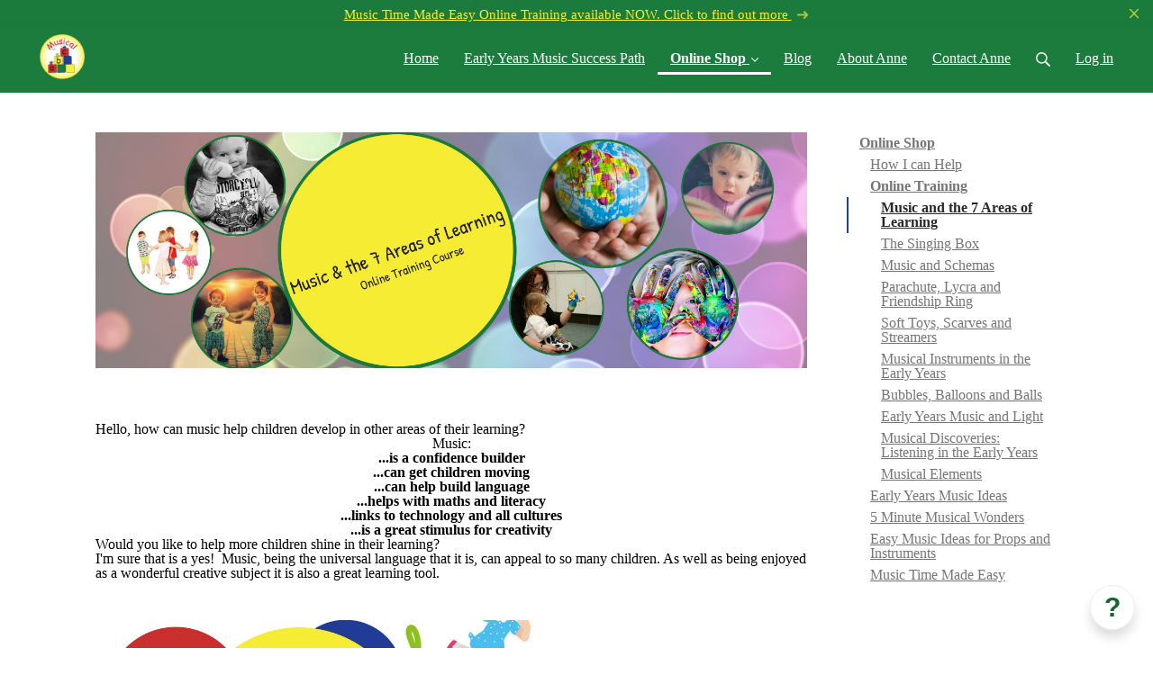

--- FILE ---
content_type: text/html; charset=utf-8
request_url: https://www.musicintheearlyyears.com/music-and-the-7-areas-of-learning
body_size: 34613
content:
<!DOCTYPE html>
<html class="themed-content-root">
  <head><meta http-equiv="Content-Type" content="text/html; charset=UTF-8"><script>
//<![CDATA[

      var callbacks = []
      var waitingForLogincheck = true
      window.onLogincheckComplete = callback => {
        if (waitingForLogincheck) {
          callbacks.push(callback)
        } else {
          // Logincheck already done, call this now
          callback()
        }
      };

      function logincheck_request(url) {
        var lc = document.createElement('script'); lc.type = 'text/javascript'; lc.async = true; lc.src = url;
        var s = document.getElementsByTagName('script')[0]; s.parentNode.insertBefore(lc, s);
      }

      function logincheck_response(result) {
        if (result.token) {
          document.cookie = '_simplero_autologin=' + result.token + '; expires=' + new Date(new Date().getTime() + 1000*60).toUTCString() + '; SameSite=None; Secure';
          window.location.reload();
        } else if (result.autologin_url) {
          window.location.href = result.autologin_url;
        } else {
          callbacks.forEach(callback => callback())
          waitingForLogincheck = false
        }
      }

    logincheck_request('https://secure.simplero.com/logincheck.js?account_id=10722&return_to=https%3A%2F%2Fwww.musicintheearlyyears.com%2Fmusic-and-the-7-areas-of-learning&site_id=9554');
//]]>
</script><script>
  /*! modernizr 3.6.0 (Custom Build) | MIT *
  * https://modernizr.com/download/?-webp-setclasses !*/
  !function(e,n,A){function o(e,n){return typeof e===n}function t(){var e,n,A,t,a,i,l;for(var f in r)if(r.hasOwnProperty(f)){if(e=[],n=r[f],n.name&&(e.push(n.name.toLowerCase()),n.options&&n.options.aliases&&n.options.aliases.length))for(A=0;A<n.options.aliases.length;A++)e.push(n.options.aliases[A].toLowerCase());for(t=o(n.fn,"function")?n.fn():n.fn,a=0;a<e.length;a++)i=e[a],l=i.split("."),1===l.length?Modernizr[l[0]]=t:(!Modernizr[l[0]]||Modernizr[l[0]]instanceof Boolean||(Modernizr[l[0]]=new Boolean(Modernizr[l[0]])),Modernizr[l[0]][l[1]]=t),s.push((t?"":"no-")+l.join("-"))}}function a(e){var n=u.className,A=Modernizr._config.classPrefix||"";if(c&&(n=n.baseVal),Modernizr._config.enableJSClass){var o=new RegExp("(^|\s)"+A+"no-js(\s|$)");n=n.replace(o,"$1"+A+"js$2")}Modernizr._config.enableClasses&&(n+=" "+A+e.join(" "+A),c?u.className.baseVal=n:u.className=n)}function i(e,n){if("object"==typeof e)for(var A in e)f(e,A)&&i(A,e[A]);else{e=e.toLowerCase();var o=e.split("."),t=Modernizr[o[0]];if(2==o.length&&(t=t[o[1]]),"undefined"!=typeof t)return Modernizr;n="function"==typeof n?n():n,1==o.length?Modernizr[o[0]]=n:(!Modernizr[o[0]]||Modernizr[o[0]]instanceof Boolean||(Modernizr[o[0]]=new Boolean(Modernizr[o[0]])),Modernizr[o[0]][o[1]]=n),a([(n&&0!=n?"":"no-")+o.join("-")]),Modernizr._trigger(e,n)}return Modernizr}var s=[],r=[],l={_version:"3.6.0",_config:{classPrefix:"",enableClasses:!0,enableJSClass:!0,usePrefixes:!0},_q:[],on:function(e,n){var A=this;setTimeout(function(){n(A[e])},0)},addTest:function(e,n,A){r.push({name:e,fn:n,options:A})},addAsyncTest:function(e){r.push({name:null,fn:e})}},Modernizr=function(){};Modernizr.prototype=l,Modernizr=new Modernizr;var f,u=n.documentElement,c="svg"===u.nodeName.toLowerCase();!function(){var e={}.hasOwnProperty;f=o(e,"undefined")||o(e.call,"undefined")?function(e,n){return n in e&&o(e.constructor.prototype[n],"undefined")}:function(n,A){return e.call(n,A)}}(),l._l={},l.on=function(e,n){this._l[e]||(this._l[e]=[]),this._l[e].push(n),Modernizr.hasOwnProperty(e)&&setTimeout(function(){Modernizr._trigger(e,Modernizr[e])},0)},l._trigger=function(e,n){if(this._l[e]){var A=this._l[e];setTimeout(function(){var e,o;for(e=0;e<A.length;e++)(o=A[e])(n)},0),delete this._l[e]}},Modernizr._q.push(function(){l.addTest=i}),Modernizr.addAsyncTest(function(){function e(e,n,A){function o(n){var o=n&&"load"===n.type?1==t.width:!1,a="webp"===e;i(e,a&&o?new Boolean(o):o),A&&A(n)}var t=new Image;t.onerror=o,t.onload=o,t.src=n}var n=[{uri:"[data-uri]",name:"webp"},{uri:"[data-uri]",name:"webp.alpha"},{uri:"[data-uri]",name:"webp.animation"},{uri:"[data-uri]",name:"webp.lossless"}],A=n.shift();e(A.name,A.uri,function(A){if(A&&"load"===A.type)for(var o=0;o<n.length;o++)e(n[o].name,n[o].uri)})}),t(),a(s),delete l.addTest,delete l.addAsyncTest;for(var p=0;p<Modernizr._q.length;p++)Modernizr._q[p]();e.Modernizr=Modernizr}(window,document);
</script>

    <meta charset="utf-8">
    <meta name="viewport" content="width=device-width, initial-scale=1">
    <style>.heading .heading__parent a:hover,.heading h1 a:hover,.heading .heading__parent a:focus,.heading h1 a:focus{color:#192d6e}.heading .heading__parent a:active,.heading h1 a:active{color:#152559}:root{--color-body:                    #fff;--color-body-rgb:                255, 255, 255;--color-body-most-contrasted-neutral-10-white: #f3f2f5;--color-body-alternate-most-contrasted-neutral-10-white: #fff;--color-body-darken-5:           #f2f2f2;--color-body-darken-2:           #fafafa;--color-body-alternate:          #223D96;--color-body-alternate-rgb:      34, 61, 150;--color-body-alternate-darken-10: #192c6c;--color-border:                  #e9e9e9;--color-border-opacity-10:       rgba(233,233,233,0.1);--color-border-opacity-20:       rgba(233,233,233,0.2);--color-border-focus:            #c2c2c2;--color-header-text:             #fff;--color-header-text-hover:       #fff;--color-header-text-active:      #fff;--color-header-text-least-contrasted-6: #219449;--color-header-bg:               #1C7C3D;--color-header-announcement-bg:  #1b7b3c;--color-header-announcement-contrast-9: #125529;--color-header-announcement-text: #F8EE34;--color-header-border:            #F8EE34;--color-transparent-header-text:  #fff;--color-transparent-header-text-active: #b3b3b3;--color-transparent-header-text-hover: #d9d9d9;--color-primary:                 #233E97;--color-primary-transparentize-88: rgba(35,62,151,0.12);--color-primary-rgb:             35, 62, 151;--color-primary-darken-10:       #192d6e;--color-primary-lighten-10:      #2d4fc0;--color-primary-hover:           #192d6e;--color-primary-active:          #152559;--color-primary-most-contrasted-white-black: #fff;--color-secondary:               #141414;--color-text:                    #343434;--color-text-most-contrasted-white-black: #fff;--color-text-opacity-10:         rgba(52,52,52,0.1);--color-text-opacity-20:         rgba(52,52,52,0.2);--color-text-alternate:          #7a7a7a;--color-text-alternate-darken-5: #6d6d6d;--color-text-alternate-darken-10: #616161;--color-text-alternate-lighten-20: #adadad;--color-text-alternate-light:     #bababa;--color-text-alternate-hover:    #535353;--color-text-alternate-active:   #2d2d2d;--color-heading:                 #1C7C3D;--color-heading-rgba-15:         rgba(28,124,61,0.15);--color-heading-rgba-80:         rgba(28,124,61,0.8);--color-button-bg:               #1C7C3D;--color-button-text:             #F8EE34;--color-border-grey:             #ccc;--color-success:                 #30ad63;--color-error:                   #ad3030;--color-search-highlight:        rgba(34,77,80,0.1);--heading-font-family:           Quicksand,Helvetica,Arial,Verdana,Trebuchet MS,sans-serif;--heading-font-weight:           700;--heading-line-height:           1.4;--button-font-family:           Quicksand,Helvetica,Arial,Verdana,Trebuchet MS,sans-serif;--button-font-weight:           700;--site-width:                    1200px;--neutral:                       #1C7C3D;--neutral-80:                    #343434;--neutral-60:                    #4e4e4e;--neutral-40:                    #676767;--neutral-20:                    #CFCDD6;--neutral-15:                    #DBD9E0;--neutral-10:                    #F3F2F5;--neutral-5:                     #FAFAFB;--neutral-alternate:             #1C7C3D;--neutral-alternate-80:          #7a7a7a;--neutral-alternate-60:          #949494;--neutral-alternate-40:          #adadad;--border-radius-sm:              2px;--border-radius-md:              3px;--border-radius-lg:              4px;--section-spacing:               2.75rem;--section-spacing-xs:            0;--section-spacing-small:         1rem;--section-spacing-large:         4.125rem;--section-spacing-xlarge:        5.5rem;--section-spacing-mobile:        1rem;--base-font-size:                16px;--base-font-family:              Tahoma,Helvetica,Arial,Verdana,Trebuchet MS,sans-serif;--base-line-height:              1.6;--base-line-height-computed:     1.6rem;--comment-avatar-size:           36px;--comment-avatar-spacing:        .9375rem;--comment-spacing:               1.25rem;--header-height:                 5rem;--header-padding-vertical:       .625rem;--header-padding-horizontal:     .875rem;--header-font-size:              16px;--header-brand-inner-height:     3.125rem;--header-inner-height:           2.5rem;--grid-gutter:                   2.75rem;--sidebar-nav-padding-base:      .75rem;--sidebar-nav-padding-per-level: .75rem;--color-sidebar-link:            #757575;--color-sidebar-link-hover:      #4e4e4e;--color-sidebar-link-active:     #282828;--color-primary-body-mix:        #919fcb;--color-sidebar-text:            #757575;--header-brand-padding-vertical: .3125rem;--footer-bg:                     #1e2322;--footer-bg-contrasted-8:        #8c9391;--footer-bg-contrasted-16:       #a1a7a5;--footer-color:                  #78807d;--footer-color-bg-mix-67:        #5a615f;--footer-nav-font-size:          1rem;--footer-company-font-size:      .875rem;--color-button-bg:               #1C7C3D;--color-button-bg-opacity-075:   rgba(28,124,61,0.075);--color-button-bg-hover:         #135229;--color-button-bg-active:        #0e3e1e;--grid-gutter:                   2.75rem;--grid-gutter-mobile:            1rem;--vjs-color:                     #233E97;--vjs-control-hover-color:       #233E97;--section-spacing-responsive:    var(--section-spacing-mobile)}@media (min-width: 481px){:root{--section-spacing-responsive: var(--section-spacing)}}.heading h1 a{color:var(--color-heading)}.site-header .site-header__nav>li.site-header__nav__item--cta>a.btn--solid{border-color:#1b7b3c;background:#1b7b3c;color:#fff}.site-header .site-header__nav>li.site-header__nav__item--cta>a.btn--outline{border-color:#1b7b3c;color:#1b7b3c}.site-header .site-header__nav>li.site-header__nav__item--cta>a.btn--outline.btn--no-focus:focus:not(:disabled):not(:hover):not(:active){border-color:#1b7b3c;color:#1b7b3c;background:transparent}.site-header .site-header__nav>li.site-header__nav__item--cta>a.btn--solid:hover:not(:disabled),.site-header .site-header__nav>li.site-header__nav__item--cta>a.btn--solid:focus:not(:disabled),.site-header .site-header__nav>li.site-header__nav__item--cta>a.btn--outline:hover:not(:disabled),.site-header .site-header__nav>li.site-header__nav__item--cta>a.btn--outline:focus:not(:disabled){color:#fff;border-color:#166632;background:#166632}.site-header .site-header__nav>li.site-header__nav__item--cta>a.btn--solid:active:not(:disabled),.site-header .site-header__nav>li.site-header__nav__item--cta>a.btn--outline:active:not(:disabled){color:#fff;border-color:#125128;background:#125128}@media (min-width: 950px){.site-header--style-breathe .site-header__nav .site-header__nav__item__label{position:relative}.site-header--style-breathe .site-header__nav .site-header__nav__item__label:before{content:'';position:absolute;bottom:0px;left:0;width:0;height:2px;background:var(--footer-color);transform:translateZ(0px);transition:all 0.15s}.site-header--style-breathe .site-header__nav:hover .site-header__nav__item__label:before{left:0;width:100%}}.btn--success.btn--solid{border-color:#30ad63;background:#30ad63;color:#fff}.btn--success.btn--outline{border-color:#30ad63;color:#30ad63}.btn--success.btn--outline.btn--no-focus:focus:not(:disabled):not(:hover):not(:active){border-color:#30ad63;color:#30ad63;background:transparent}.btn--success.btn--solid:hover:not(:disabled),.btn--success.btn--solid:focus:not(:disabled),.btn--success.btn--outline:hover:not(:disabled),.btn--success.btn--outline:focus:not(:disabled){color:#fff;border-color:#2a9958;background:#2a9958}.btn--success.btn--solid:active:not(:disabled),.btn--success.btn--outline:active:not(:disabled){color:#fff;border-color:#25854c;background:#25854c}.btn--alternate.btn--solid{border-color:#7a7a7a;background:#7a7a7a;color:#fff}.btn--alternate.btn--outline{border-color:#7a7a7a;color:#7a7a7a}.btn--alternate.btn--outline.btn--no-focus:focus:not(:disabled):not(:hover):not(:active){border-color:#7a7a7a;color:#7a7a7a;background:transparent}.btn--alternate.btn--solid:hover:not(:disabled),.btn--alternate.btn--solid:focus:not(:disabled),.btn--alternate.btn--outline:hover:not(:disabled),.btn--alternate.btn--outline:focus:not(:disabled){color:#fff;border-color:#6d6d6d;background:#6d6d6d}.btn--alternate.btn--solid:active:not(:disabled),.btn--alternate.btn--outline:active:not(:disabled){color:#fff;border-color:#616161;background:#616161}.cc-window{border:1px solid #e9e9e9}
</style>
    

    <link rel="preload" href="https://fonts.googleapis.com/css?family=Quicksand:400,400italic,500,600,700,700italic,800&amp;display=swap" as="style" onload="this.onload=null;this.rel='stylesheet'">
<noscript><link rel="stylesheet" href="https://fonts.googleapis.com/css?family=Quicksand:400,400italic,500,600,700,700italic,800&amp;display=swap"></noscript>


    <title>Music &amp; the 7 Areas of Learning - Music in the Early Years</title>
    
  <link rel="alternate" type="application/rss+xml" title="Blog" href="https://www.musicintheearlyyears.com/blog.xml"><link rel="shortcut icon" type="image/x-icon" href="https://us.simplerousercontent.net/uploads/asset/file/6491857/favicon.png"><meta property="og:site_name" content="Music in the Early Years with Anne"><meta name="twitter:site" content="@musicalabc"><meta property="fb:pages" content="941366412570661"><meta property="fb:app_id" content="976468605711637"><meta property="og:type" content="article"><meta name="twitter:card" content="summary_large_image"><meta name="title" property="title" content="Music and the 7 Areas of Learning"><meta property="og:title" content="Music and the 7 Areas of Learning"><meta name="twitter:title" content="Music and the 7 Areas of Learning"><meta property="og:url" content="https://www.musicintheearlyyears.com/music-and-the-7-areas-of-learning"><meta name="twitter:url" content="https://www.musicintheearlyyears.com/music-and-the-7-areas-of-learning"><meta name="description" property="description" content="Online Training: Music and the 7 areas of learning.  For those who work with children from 2 to 5 years.
Cover all 7 areas of learning:
Communicati..."><meta property="og:description" content="Online Training: Music and the 7 areas of learning.  For those who work with children from 2 to 5 years.
Cover all 7 areas of learning:
Communicati..."><meta name="twitter:description" content="Online Training: Music and the 7 areas of learning.  For those who work with children from 2 to 5 years.
Cover all 7 areas of learning:
Communicati..."><meta property="og:image" content="https://us.simplerousercontent.net/uploads/asset/file/2719862/Square-Music-the-7-Areas-of-Learning.png"><meta name="twitter:image" content="https://us.simplerousercontent.net/uploads/asset/file/2719862/Square-Music-the-7-Areas-of-Learning.png"><link rel="canonical" href="https://www.musicintheearlyyears.com/music-and-the-7-areas-of-learning"><meta name="csrf-param" content="authenticity_token">
<meta name="csrf-token" content="Y4sibpgYbW1Pa6iIAxG60e7rLD4Nfd2arxWlBTaP58yOpXlWQD0nadCxiOusI07u8U91VyqTC1bXyc4FxnYBQg"><script src="https://assets0.simplero.com/packs/vite/assets/jquery-Be9y8_BM.js" crossorigin="anonymous" type="module"></script>
<script src="https://assets0.simplero.com/packs/vite/assets/site-DjpVM38R.js" crossorigin="anonymous" type="module"></script>
<script src="https://assets0.simplero.com/packs/vite/assets/index-BV8I5v6D.js" crossorigin="anonymous" type="module"></script>
<script src="https://assets0.simplero.com/packs/vite/assets/index-DcYAVA1K.js" crossorigin="anonymous" type="module"></script>
<script src="https://assets0.simplero.com/packs/vite/assets/index-C6JJ3U91.js" crossorigin="anonymous" type="module"></script>
<script src="https://assets0.simplero.com/packs/vite/assets/index-DG5QY38R.js" crossorigin="anonymous" type="module"></script>
<script src="https://assets0.simplero.com/packs/vite/assets/index-D895Aty8.js" crossorigin="anonymous" type="module"></script><link rel="modulepreload" href="https://assets0.simplero.com/packs/vite/assets/jquery-BUhUPmkV.js" as="script" crossorigin="anonymous">
<link rel="modulepreload" href="https://assets0.simplero.com/packs/vite/assets/_commonjsHelpers-BosuxZz1.js" as="script" crossorigin="anonymous">
<link rel="modulepreload" href="https://assets0.simplero.com/packs/vite/assets/site_editor-B4iQNOnB.js" as="script" crossorigin="anonymous">
<link rel="modulepreload" href="https://assets0.simplero.com/packs/vite/assets/index-BCh9TbPA.js" as="script" crossorigin="anonymous">
<link rel="modulepreload" href="https://assets0.simplero.com/packs/vite/assets/index-1y0m-tDY.js" as="script" crossorigin="anonymous">
<link rel="modulepreload" href="https://assets0.simplero.com/packs/vite/assets/checkboxes_group-Dox2lhft.js" as="script" crossorigin="anonymous">
<link rel="modulepreload" href="https://assets0.simplero.com/packs/vite/assets/add_params_to_url-C51MF6Vc.js" as="script" crossorigin="anonymous">
<link rel="modulepreload" href="https://assets0.simplero.com/packs/vite/assets/field_wrapper-DF-BbDjI.js" as="script" crossorigin="anonymous">
<link rel="modulepreload" href="https://assets0.simplero.com/packs/vite/assets/index-BVApNXUP.js" as="script" crossorigin="anonymous">
<link rel="modulepreload" href="https://assets0.simplero.com/packs/vite/assets/intl_phone-IM89LMyA.js" as="script" crossorigin="anonymous">
<link rel="modulepreload" href="https://assets0.simplero.com/packs/vite/assets/timer-0VCabdim.js" as="script" crossorigin="anonymous">
<link rel="modulepreload" href="https://assets0.simplero.com/packs/vite/assets/index-h6NTxCwi.js" as="script" crossorigin="anonymous">
<link rel="modulepreload" href="https://assets0.simplero.com/packs/vite/assets/preload-helper-Bc7v_Ddp.js" as="script" crossorigin="anonymous">
<link rel="modulepreload" href="https://assets0.simplero.com/packs/vite/assets/dom-B8sbAOCx.js" as="script" crossorigin="anonymous">
<link rel="modulepreload" href="https://assets0.simplero.com/packs/vite/assets/index-SuzqRTwP.js" as="script" crossorigin="anonymous">
<link rel="modulepreload" href="https://assets0.simplero.com/packs/vite/assets/process_response-B2k77-MR.js" as="script" crossorigin="anonymous">
<link rel="modulepreload" href="https://assets0.simplero.com/packs/vite/assets/api-BxPNj0Ts.js" as="script" crossorigin="anonymous">
<link rel="modulepreload" href="https://assets0.simplero.com/packs/vite/assets/index-BMwMmqZ9.js" as="script" crossorigin="anonymous">
<link rel="modulepreload" href="https://assets0.simplero.com/packs/vite/assets/rails-ujs-DdjBENKs.js" as="script" crossorigin="anonymous">
<link rel="modulepreload" href="https://assets0.simplero.com/packs/vite/assets/main-BM9AgpOu.js" as="script" crossorigin="anonymous">
<link rel="modulepreload" href="https://assets0.simplero.com/packs/vite/assets/index-ByJROJJj.js" as="script" crossorigin="anonymous"><link rel="stylesheet" href="https://assets0.simplero.com/packs/vite/assets/site-Bu490IGQ.css" media="all">
<link rel="stylesheet" href="https://assets0.simplero.com/packs/vite/assets/index-CTvQgBg9.css" media="all">
<link rel="stylesheet" href="https://assets0.simplero.com/packs/vite/assets/index-DK02_PWI.css" media="all">
<link rel="stylesheet" href="https://assets0.simplero.com/packs/vite/assets/index-CJmG_Nqz.css" media="all">
<link rel="stylesheet" href="https://assets0.simplero.com/packs/vite/assets/index-D3XppOMp.css" media="all">
<link rel="stylesheet" href="https://assets0.simplero.com/packs/vite/assets/index-BOhkefk5.css" media="all">
<link rel="stylesheet" href="https://assets0.simplero.com/packs/vite/assets/index-BEZX00ul.css" media="all">
<link rel="stylesheet" href="https://assets0.simplero.com/packs/vite/assets/checkboxes_group-DT3_OuZ7.css" media="all">
<link rel="stylesheet" href="https://assets0.simplero.com/packs/vite/assets/field_wrapper-BbaCoj7i.css" media="all">
<link rel="stylesheet" href="https://assets0.simplero.com/packs/vite/assets/index-woUO3tWC.css" media="all">
<link rel="stylesheet" href="https://assets0.simplero.com/packs/vite/assets/index-ndzvY1vf.css" media="all">
<link rel="stylesheet" href="https://assets0.simplero.com/packs/vite/assets/main-CfoIqcBW.css" media="all">
<link rel="stylesheet" href="https://assets0.simplero.com/packs/vite/assets/index-C8sa7L3A.css" media="all"><link rel="stylesheet" href="https://assets0.simplero.com/packs/vite/assets/index-DcEzso_d.css" media="all">
<link rel="stylesheet" href="https://assets0.simplero.com/packs/vite/assets/index-CLJe_MSq.css" media="all">
<link rel="stylesheet" href="https://assets0.simplero.com/packs/vite/assets/index-DQdT8sta.css" media="all">
<link rel="stylesheet" href="https://assets0.simplero.com/packs/vite/assets/index-BDKlu0_8.css" media="all">
<link rel="stylesheet" href="https://assets0.simplero.com/packs/vite/assets/index-CmMkricQ.css" media="all">
<link rel="stylesheet" href="https://assets0.simplero.com/packs/vite/assets/index-DDMSeEnu.css" media="all">
<link rel="stylesheet" href="https://assets0.simplero.com/packs/vite/assets/index-1ERfJyEt.css" media="all">
<link rel="stylesheet" href="https://assets0.simplero.com/packs/vite/assets/index-C_R9aYmF.css" media="all">
<link rel="stylesheet" href="https://assets0.simplero.com/packs/vite/assets/index-B0m8wffa.css" media="all">
<link rel="stylesheet" href="https://assets0.simplero.com/packs/vite/assets/index-DiiYGSPP.css" media="all">
<link rel="stylesheet" href="https://assets0.simplero.com/packs/vite/assets/index-CQ1xjNj3.css" media="all">
<link rel="stylesheet" href="https://assets0.simplero.com/packs/vite/assets/index-BZztvbEB.css" media="all"><!-- Facebook Pixel Code -->
<script>
  !function(f,b,e,v,n,t,s)
  {if(f.fbq)return;n=f.fbq=function(){n.callMethod?
  n.callMethod.apply(n,arguments):n.queue.push(arguments)};
  if(!f._fbq)f._fbq=n;n.push=n;n.loaded=!0;n.version='2.0';
  n.queue=[];t=b.createElement(e);t.async=!0;
  t.src=v;s=b.getElementsByTagName(e)[0];
  s.parentNode.insertBefore(t,s)}(window, document,'script',
  'https://connect.facebook.net/en_US/fbevents.js');
  fbq('init', '976468605711637');
  fbq('track', 'PageView');
</script>
<noscript><img height="1" width="1" style="display:none" src="https://www.facebook.com/tr?id=976468605711637&amp;ev=PageView&amp;noscript=1"></noscript>
<!-- End Facebook Pixel Code -->

<!-- Twitter universal website tag code -->
<script>
!function(e,t,n,s,u,a){e.twq||(s=e.twq=function(){s.exe?s.exe.apply(s,arguments):s.queue.push(arguments);
},s.version='1.1',s.queue=[],u=t.createElement(n),u.async=!0,u.src='//static.ads-twitter.com/uwt.js',
a=t.getElementsByTagName(n)[0],a.parentNode.insertBefore(u,a))}(window,document,'script');
// Insert Twitter Pixel ID and Standard Event data below
twq('init','o53t9');
twq('track','PageView');
</script>
<!-- End Twitter universal website tag code --><!-- Google Tag Manager -->
<script>(function(w,d,s,l,i){w[l]=w[l]||[];w[l].push({'gtm.start':
new Date().getTime(),event:'gtm.js'});var f=d.getElementsByTagName(s)[0],
j=d.createElement(s),dl=l!='dataLayer'?'&l='+l:'';j.async=true;j.src=
'https://www.googletagmanager.com/gtm.js?id='+i+dl;f.parentNode.insertBefore(j,f);
})(window,document,'script','dataLayer','GTM-TX9MPMF');</script>
<!-- End Google Tag Manager -->

<!-- Twitter universal website tag code -->
<script>
!function(e,t,n,s,u,a){e.twq||(s=e.twq=function(){s.exe?s.exe.apply(s,arguments):s.queue.push(arguments);
},s.version='1.1',s.queue=[],u=t.createElement(n),u.async=!0,u.src='//static.ads-twitter.com/uwt.js',
a=t.getElementsByTagName(n)[0],a.parentNode.insertBefore(u,a))}(window,document,'script');
// Insert Twitter Pixel ID and Standard Event data below
twq('init','o53t9');
twq('track','PageView');
</script>
<!-- End Twitter universal website tag code -->


<!-- Pinterest Tag -->
<script>
!function(e){if(!window.pintrk){window.pintrk = function () {
window.pintrk.queue.push(Array.prototype.slice.call(arguments))};var
  n=window.pintrk;n.queue=[],n.version="3.0";var
  t=document.createElement("script");t.async=!0,t.src=e;var
  r=document.getElementsByTagName("script")[0];
  r.parentNode.insertBefore(t,r)}}("https://s.pinimg.com/ct/core.js");
pintrk('load', '2612618588360', {em: '<user_email_address>'});
pintrk('page');
</script>
<noscript>
<img height="1" width="1" style="display:none;" alt="" src="https://ct.pinterest.com/v3/?event=init&amp;tid=2612618588360&amp;pd[em]=&lt;hashed_email_address&gt;&amp;noscript=1">
</noscript>
<!-- end Pinterest Tag -->

<script>
pintrk('track', 'checkout', {
value: 100,
order_quantity: 1,
currency: 'USD'
});
</script>

<meta name="facebook-domain-verification" content="v5gio19hmyq3zv7v4k3nn1jujsczmt">
<script>function simpleroJSCodeb91c1d3c4d4da22cd63ba027725a3832b28bf475() {
  try {
    ['click', 'scroll', 'mousemove', 'touchstart'].forEach(function(e) {
  window.addEventListener(e, simpleroFacebook976468605711637FirstInteraction, {
    once: true,
    passive: true,
  });
});
let simpleroFacebook976468605711637FirstInteractionRun = false;

function simpleroFacebook976468605711637FirstInteraction() {
  if (!simpleroFacebook976468605711637FirstInteractionRun) {
    simpleroFacebook976468605711637FirstInteractionRun = true;
    !function(f,b,e,v,n,t,s) {if(f.fbq)return;n=f.fbq=function(){n.callMethod?  n.callMethod.apply(n,arguments):n.queue.push(arguments)}; if(!f._fbq)f._fbq=n;n.push=n;n.loaded=!0;n.version='2.0'; n.queue=[];t=b.createElement(e);t.async=!0; t.src=v;s=b.getElementsByTagName(e)[0]; s.parentNode.insertBefore(t,s)}(window, document,'script', 'https://connect.facebook.net/en_US/fbevents.js'); fbq('init', '976468605711637', {"ct":"columbus","st":"oh","zp":"43215","country":"us"});
 
fbq('track', 'PageView', {}, { eventID: '976468605711637_4l3elk0mxk801dhv' });
  }
}

  } catch(err) { console.log('an error occurred while running your js', err) }
}

function simpleroJSCodeb91c1d3c4d4da22cd63ba027725a3832b28bf475Wrapper() {
  if (typeof simpleroCookieConsent == 'undefined') {
    console.log("simpleroCookieConsent is undefined, running provided JS anyway.")
    simpleroJSCodeb91c1d3c4d4da22cd63ba027725a3832b28bf475()
  } else {
    simpleroCookieConsent.whenCookiesAllowed(simpleroJSCodeb91c1d3c4d4da22cd63ba027725a3832b28bf475)
  }
}

// Wait for the document to be ready, otherwise simpleroCookieConsent may not be defined yet.
if (typeof simpleroCookieConsent != 'undefined' || document.readyState === "complete" || document.readyState === "loaded") {
  simpleroJSCodeb91c1d3c4d4da22cd63ba027725a3832b28bf475Wrapper()
} else {
  document.addEventListener('DOMContentLoaded', simpleroJSCodeb91c1d3c4d4da22cd63ba027725a3832b28bf475Wrapper)
}
</script><script async="async">(function() {
  let pageViewParams = {
    referrer: "",
    original_url: "https://www.musicintheearlyyears.com/music-and-the-7-areas-of-learning",
    split_test_page_id: ''
  }
  let csrfParam = document.querySelector('meta[name="csrf-param"]')?.getAttribute('content')
  let csrfToken = document.querySelector('meta[name="csrf-token"]')?.getAttribute('content')
  if (csrfParam && csrfToken) {
    pageViewParams[csrfParam] = csrfToken
  }
  fetch("/pages/37566/record_view", {
    method: 'POST',
    headers: {
      'Content-Type': 'application/x-www-form-urlencoded'
    },
    mode: 'no-cors',
    body: new URLSearchParams(pageViewParams)
  }).then(() => { document.body.setAttribute('data-simplero-page-view-recorded', '1') })
})()
</script></head>
  <body class="scrolltop page page--music-and-the-7-areas-of-learning nav-top with-sidebar with-sidebar--page_group with-sidebar--on-right" data-page-id="37566" data-cookie-consent-manager='{"consentType":"opt_in","countryCode":"US","createConsentRecordURL":"https://www.musicintheearlyyears.com/cookie_consent_records/create","content":{"href":"https://musicalabc.simplero.com/privacy-policy","header":"Cookies used on the website!","message":"This website uses cookies to ensure you get the best experience on our website.","dismiss":"Got it!","allow":"Allow cookies","deny":"Decline","link":"Learn more","policy":"Cookie Policy"},"position":"bottom","layout":"classic","popupBg":"#ffffff","popupText":"#343434","buttonBg":"#1b7b3c","buttonText":"#ffffff"}' data-simplero-object-id="" data-simplero-render-mode=""><!-- Google Tag Manager (noscript) -->
<noscript><iframe src="https://www.googletagmanager.com/ns.html?id=GTM-TX9MPMF" height="0" width="0" style="display:none;visibility:hidden"></iframe></noscript>
<!-- End Google Tag Manager (noscript) -->
    
      







  <header class="site-header site-header--sm site-header--style-">
    


  
  

  

  <div class="site-header__announcement start-hidden" data-content-digest="ef827e74976883d7ccaa65ceb1f08e9e0e4bc062eb71e7c3a255c9c5885ec0c3" data-allow-dismiss="true">
    <a class="site-header__announcement__text" href="https://music-time-made-easy.simplyeducated.net/musictimemadeeasyonlinetraining" target="_blank">
      Music Time Made Easy Online Training available NOW. Click to find out more
      
        
  <svg class="icon--size-" viewbox="0 0 12 9" fill="none" xmlns="http://www.w3.org/2000/svg"> <path d="M6.44922 1.56055L8.125 3.21094H0.609375C0.253906 3.21094 0 3.49023 0 3.82031V4.42969C0 4.78516 0.253906 5.03906 0.609375 5.03906H8.125L6.44922 6.71484C6.2207 6.94336 6.2207 7.34961 6.44922 7.57812L6.88086 8.00977C7.10938 8.23828 7.51562 8.23828 7.74414 8.00977L11.1719 4.55664C11.4258 4.32812 11.4258 3.94727 11.1719 3.71875L7.74414 0.265625C7.51562 0.0371094 7.10938 0.0371094 6.88086 0.265625L6.44922 0.697266C6.2207 0.925781 6.2207 1.33203 6.44922 1.56055Z" fill="currentColor"></path> </svg>

      
    </a>

    
      <a href="javascript:void(0)" class="site-header__announcement__dismiss">
        <svg class="icon--size-" xmlns="http://www.w3.org/2000/svg" x="0" y="0" width="20" height="20" viewbox="0 0 20 20"><path fill="currentColor" d="M11.4 10l5.7-5.7c.2-.2.2-.5 0-.7l-.7-.7c-.2-.2-.5-.2-.7 0L10 8.6 4.3 2.9c-.2-.2-.5-.2-.7 0l-.7.7c-.2.2-.2.5 0 .7L8.6 10l-5.7 5.7c-.2.2-.2.5 0 .7l.7.7c.2.2.5.2.7 0l5.7-5.7 5.7 5.7c.2.2.5.2.7 0l.7-.7c.2-.2.2-.5 0-.7L11.4 10z"></path></svg>
      </a>
    
  </div>


    <div class="wrapper">
      <a class="site-header__brand" href="/"><picture><source srcset="https://img.simplerousercontent.net/scaled_image/6491848/3e5bf75bd3089a79c38eca97eefe74731dc90b54/logo-512w-512h.webp" type="image/webp"></source><img alt="Music in the Early Years logo" class="" src="https://img.simplerousercontent.net/scaled_image/6491848/9e33d0ed13b5030e1d717842c87a344407b209d4/logo-512w-512h.png" width="512" height="512"></picture>
          </a>
      <a href="javascript:void(0)" class="site-header__nav-toggle">
        <span class="site-header__nav-toggle__open"><svg class="icon--size-" xmlns="http://www.w3.org/2000/svg" x="0" y="0" width="20" height="20" viewbox="0 0 20 20"><path fill="currentColor" d="M18.5 10.5c0 .3-.2.5-.5.5H2c-.3 0-.5-.2-.5-.5v-1c0-.3.2-.5.5-.5h16c.3 0 .5.2.5.5v1zm0 5c0-.3-.2-.5-.5-.5H2c-.3 0-.5.2-.5.5v1c0 .3.2.5.5.5h16c.3 0 .5-.2.5-.5v-1zm0-12c0-.3-.2-.5-.5-.5H2c-.3 0-.5.2-.5.5v1c0 .3.2.5.5.5h16c.3 0 .5-.2.5-.5v-1z"></path></svg></span>
        <span class="site-header__nav-toggle__close"><svg class="icon--size-" xmlns="http://www.w3.org/2000/svg" x="0" y="0" width="20" height="20" viewbox="0 0 20 20"><path fill="currentColor" d="M11.4 10l5.7-5.7c.2-.2.2-.5 0-.7l-.7-.7c-.2-.2-.5-.2-.7 0L10 8.6 4.3 2.9c-.2-.2-.5-.2-.7 0l-.7.7c-.2.2-.2.5 0 .7L8.6 10l-5.7 5.7c-.2.2-.2.5 0 .7l.7.7c.2.2.5.2.7 0l5.7-5.7 5.7 5.7c.2.2.5.2.7 0l.7-.7c.2-.2.2-.5 0-.7L11.4 10z"></path></svg></span>
      </a>

      <nav class="site-header--mobile-closed__hidden">
        <ul class="site-header__nav">
          
            
            
            

            <li class="site-header__nav__item site-header__nav__item--type-page site-header__nav__item--page--home" id="site-header__nav__item__23764">
              <a href="https://www.musicintheearlyyears.com/">
                
                <span class="site-header__nav__item__label">Home</span> 
                
              </a></li>
          
            
            
            

            <li class="site-header__nav__item site-header__nav__item--type-external site-header__nav__item--external--www-earlyyearsmusicsuccesspath-com" id="site-header__nav__item__746939">
              <a href="https://www.earlyyearsmusicsuccesspath.com/" target="_blank">
                
                <span class="site-header__nav__item__label">Early Years Music Success Path</span> 
                
              </a></li>
          
            
            
            

            <li class="site-header__nav__item site-header__nav__item--type-page_group site-header__nav__item--page_group site-header__nav__item--active site-header__nav__item--child-active site-header__nav__item--has-dropdown " id="site-header__nav__item__918113">
              <a href="https://www.musicintheearlyyears.com/how-i-can-help">
                
                <span class="site-header__nav__item__label">Online Shop</span> 
                <svg class="icon--size-" xmlns="http://www.w3.org/2000/svg" version="1.1" x="0" y="0" width="8" height="5" viewbox="0 0 8 5"><path fill="currentColor" d="M7.1.2c.1-.1.1-.1.2-.1s.2 0 .2.1l.4.4c.1.2.1.3 0 .5L4.2 4.8s-.1.1-.2.1-.2 0-.2-.1L.1 1.1C0 .9 0 .8.1.6L.5.2C.6.1.6.1.7.1S.9.1.9.2L4 3.3 7.1.2z"></path></svg>
              </a><ul class="site-header__dropdown site-header__dropdown--left"><li class="site-header__dropdown__item
  ">
  <a href="https://www.musicintheearlyyears.com/how-i-can-help">
    <span class="site-header__dropdown__item__label">How I can Help</span> 
  </a></li>
<li class="site-header__dropdown__item
  site-header__dropdown__item--has-dropdown">
  <a href="https://www.musicintheearlyyears.com/online-training">
    <span class="site-header__dropdown__item__label">Online Training</span> 
  </a><ul class="site-header__dropdown site-header__dropdown--top"><li class="site-header__dropdown__item
   site-header__dropdown__item--active ">
  <a href="https://www.musicintheearlyyears.com/music-and-the-7-areas-of-learning">
    <span class="site-header__dropdown__item__label">Music and the 7 Areas of Learning</span> <span class="sr-only">(current)</span>
  </a></li>
<li class="site-header__dropdown__item
  ">
  <a href="https://www.musicintheearlyyears.com/the-singing-box">
    <span class="site-header__dropdown__item__label">The Singing Box</span> 
  </a></li>
<li class="site-header__dropdown__item
  ">
  <a href="https://www.musicintheearlyyears.com/music-and-schemas">
    <span class="site-header__dropdown__item__label">Music and Schemas</span> 
  </a></li>
<li class="site-header__dropdown__item
  ">
  <a href="https://www.musicintheearlyyears.com/parachute-lycra-and-friendship-ring">
    <span class="site-header__dropdown__item__label">Parachute, Lycra and Friendship Ring</span> 
  </a></li>
<li class="site-header__dropdown__item
  ">
  <a href="https://www.musicintheearlyyears.com/soft-toys-scarves-and-streamers">
    <span class="site-header__dropdown__item__label">Soft Toys, Scarves and Streamers</span> 
  </a></li>
<li class="site-header__dropdown__item
  ">
  <a href="https://www.musicintheearlyyears.com/musical-instruments-in-the-early-years">
    <span class="site-header__dropdown__item__label">Musical Instruments in the Early Years</span> 
  </a></li>
<li class="site-header__dropdown__item
  ">
  <a href="https://www.musicintheearlyyears.com/bubbles-balloons-and-balls">
    <span class="site-header__dropdown__item__label">Bubbles, Balloons and Balls</span> 
  </a></li>
<li class="site-header__dropdown__item
  ">
  <a href="https://www.musicintheearlyyears.com/early-years-music-and-light">
    <span class="site-header__dropdown__item__label">Early Years Music and Light</span> 
  </a></li>
<li class="site-header__dropdown__item
  ">
  <a href="https://www.musicintheearlyyears.com/musical-discoveries-listening-in-the-early-years">
    <span class="site-header__dropdown__item__label">Musical Discoveries: Listening in the Early Years</span> 
  </a></li>
<li class="site-header__dropdown__item
  ">
  <a href="https://www.musicintheearlyyears.com/musical-elements">
    <span class="site-header__dropdown__item__label">Musical Elements</span> 
  </a></li>
</ul></li>
<li class="site-header__dropdown__item
  ">
  <a href="https://www.musicintheearlyyears.com/early-years-music-ideas-2-to-5">
    <span class="site-header__dropdown__item__label">Early Years Music Ideas</span> 
  </a></li>
<li class="site-header__dropdown__item
  ">
  <a href="https://5-minute-musical-wonders.simplyeducated.net/" target="_blank">
    <span class="site-header__dropdown__item__label">5 Minute Musical Wonders</span> 
  </a></li>
<li class="site-header__dropdown__item
  ">
  <a href="https://easy-music-ideas-for-props-and-instruments.simplyeducated.net/easy-music-ideas-for-sale" target="_blank">
    <span class="site-header__dropdown__item__label">Easy Music Ideas for Props and Instruments</span> 
  </a></li>
<li class="site-header__dropdown__item
  ">
  <a href="https://music-time-made-easy.simplyeducated.net/" target="_blank">
    <span class="site-header__dropdown__item__label">Music Time Made Easy</span> 
  </a></li>
</ul></li>
          
            
            
            

            <li class="site-header__nav__item site-header__nav__item--type-blog site-header__nav__item--blog" id="site-header__nav__item__62117">
              <a href="https://www.musicintheearlyyears.com/blog">
                
                <span class="site-header__nav__item__label">Blog</span> 
                
              </a></li>
          
            
            
            

            <li class="site-header__nav__item site-header__nav__item--type-page site-header__nav__item--page--about-anne" id="site-header__nav__item__62065">
              <a href="https://www.musicintheearlyyears.com/about-anne">
                
                <span class="site-header__nav__item__label">About Anne</span> 
                
              </a></li>
          
            
            
            

            <li class="site-header__nav__item site-header__nav__item--type-page site-header__nav__item--page--contact-anne" id="site-header__nav__item__102869">
              <a href="https://www.musicintheearlyyears.com/contact-anne">
                
                <span class="site-header__nav__item__label">Contact Anne</span> 
                
              </a></li>
          
          
            <li class="site-header__nav__item site-header__nav__item--search">
              <a href="javascript:void(0)">
                <span class="mobile-hidden"><svg class="icon--size-" xmlns="http://www.w3.org/2000/svg" viewbox="0 0 16 16"><path fill="currentColor" d="M10.031,11.518c-1.032,0.735 -2.294,1.167 -3.656,1.167c-3.484,0 -6.308,-2.824 -6.308,-6.307c0,-3.484 2.824,-6.308 6.308,-6.308c3.483,0 6.307,2.824 6.307,6.308c0,1.362 -0.432,2.624 -1.167,3.656l4.144,4.144c0.408,0.408 0.405,1.061 0,1.466l-0.018,0.018c-0.404,0.404 -1.061,0.405 -1.466,0l-4.144,-4.144Zm-3.656,-0.317c2.663,0 4.823,-2.16 4.823,-4.823c0,-2.664 -2.16,-4.824 -4.823,-4.824c-2.664,0 -4.824,2.16 -4.824,4.824c0,2.663 2.16,4.823 4.824,4.823Z"></path></svg></span>
                <span class="mobile-only">Search</span>
              </a>
            </li>
          

          

          
          

          
            
              <li class="site-header__nav__item site-header__nav__item--login
                
                
              ">
                
  <a href="https://secure.simplero.com/login?account_id=10722&amp;return_to=https%3A%2F%2Fwww.musicintheearlyyears.com%2Fpurchases&amp;site_id=9554">
    Log in
  </a>


              </li>
            
            
          

          
        </ul>
      </nav>
      
    </div>
    <div class="site-header__search global-search site-header__search--closed">
  <div class="site-header__search__wrapper search__wrapper">
    <form action="/search" data-remote="true" class="site-header_search__form wrapper wrapper--padded search-bar">
      <span class="site-header_search__form__glass"><svg class="icon--size-" xmlns="http://www.w3.org/2000/svg" viewbox="0 0 16 16"><path fill="currentColor" d="M10.031,11.518c-1.032,0.735 -2.294,1.167 -3.656,1.167c-3.484,0 -6.308,-2.824 -6.308,-6.307c0,-3.484 2.824,-6.308 6.308,-6.308c3.483,0 6.307,2.824 6.307,6.308c0,1.362 -0.432,2.624 -1.167,3.656l4.144,4.144c0.408,0.408 0.405,1.061 0,1.466l-0.018,0.018c-0.404,0.404 -1.061,0.405 -1.466,0l-4.144,-4.144Zm-3.656,-0.317c2.663,0 4.823,-2.16 4.823,-4.823c0,-2.664 -2.16,-4.824 -4.823,-4.824c-2.664,0 -4.824,2.16 -4.824,4.824c0,2.663 2.16,4.823 4.824,4.823Z"></path></svg></span>
      <input type="search" class="form-control search-field-with-close" name="q" data-behavior="autocomplete-form-field" value="" placeholder="Search…">
      <div class="search-bar__bar-loader progress-bar"></div>
      <span class="site-header_search__form__close clear-field"><svg class="icon--size-" xmlns="http://www.w3.org/2000/svg" x="0" y="0" width="20" height="20" viewbox="0 0 20 20"><path fill="currentColor" d="M11.4 10l5.7-5.7c.2-.2.2-.5 0-.7l-.7-.7c-.2-.2-.5-.2-.7 0L10 8.6 4.3 2.9c-.2-.2-.5-.2-.7 0l-.7.7c-.2.2-.2.5 0 .7L8.6 10l-5.7 5.7c-.2.2-.2.5 0 .7l.7.7c.2.2.5.2.7 0l5.7-5.7 5.7 5.7c.2.2.5.2.7 0l.7-.7c.2-.2.2-.5 0-.7L11.4 10z"></path></svg></span>
      <span class="site-header_search__form__expand">
<svg width="14" height="14" viewbox="0 0 14 14" fill="currentColor" xmlns="http://www.w3.org/2000/svg">
  <path d="M5.005 8.06641L2.77977 10.2916L1.49379 9.00566C1.32625 8.8384 1.10305 8.74954 0.875 8.74954C0.762426 8.74954 0.648621 8.77165 0.540039 8.81598C0.212734 8.95141 0 9.27071 0 9.62426V13.3184C0.0011293 13.7074 0.295039 14 0.657344 14H4.37609C4.72992 14 5.04957 13.7868 5.18437 13.46C5.32025 13.1327 5.24505 12.7567 4.99466 12.5065L3.70869 11.2205L5.93392 8.99527C6.19027 8.73893 6.19027 8.32371 5.93392 8.06723C5.67757 7.81074 5.26203 7.81211 5.005 8.06641ZM13.3202 0H9.60148C9.24766 0 8.92801 0.213199 8.7932 0.540039C8.65733 0.867344 8.73253 1.24332 8.98291 1.49352L10.2692 2.77949L8.04393 5.00473C7.78758 5.26107 7.78758 5.67629 8.04393 5.93277C8.30028 6.18926 8.71549 6.18912 8.97198 5.93277L11.1972 3.70754L12.4832 4.99352C12.6507 5.16078 12.8742 5.24918 13.102 5.24918C13.2146 5.24918 13.3282 5.22753 13.4367 5.1832C13.7878 5.04766 14.0011 4.72773 14.0011 4.35039V0.631641C14.0011 0.293945 13.7085 0 13.3202 0Z" fill="currentColor"></path>
</svg>
</span>
      <div class="search-bar__btn">
        <input type="submit" value="Search" class="btn btn--solid btn--md">
      </div>
    </form>
    <div class="search__results"></div>
  </div>
</div>

    
  </header>


    

    <div class="page-content">
      <div class="notice-container" id="notice-container">
  
</div>


      <div class="wrapper growing-wrapper wrapper--padded">
          <div class="grid"><div class="grid__item lg--three-quarters">
              <div class="simplero-section " id="simplero-section-1547460108509" data-simplero-section-id="1547460108509" data-simplero-section-type="hero_image"><style>
  #simplero-section-1547460108509 .section--hero-image__image {
    
      background-image: url('https://img.simplerousercontent.net/scaled_image/2718600/cefe466aff2c0e9014b6381a912a8d0bf6e60148/Header-Music-the-7-Areas-of-Learning-1--2880w-954h.jpg');
      padding-bottom: 33.125%;
    
  }

  #simplero-section-1547460108509 .section__buttons {
    
    bottom: 5%;
    
      transform: translateY(-2px);
    
  }
  @media (max-width: 767px) {
    #simplero-section-1547460108509 .section__buttons {
      
    }
  }
  @media (max-width: 1023px) {
    #simplero-section-1547460108509 .section__buttons {
      
    }
  }
</style>

<div class="section section--hero-image">
  <div class="section--hero-image__image">
    
  </div>
</div>


</div><div class="simplero-section " id="simplero-section-1531753300561" data-simplero-section-id="1531753300561" data-simplero-section-type="text">





  



<style>
    #simplero-section-1531753300561 .section{background:transparent}#simplero-section-1531753300561 .overlay-section-background,#simplero-section-1531753300561 .overlay-video-background{position:absolute;top:0;left:0;right:0;bottom:0;top:0;z-index:1;background:transparent}#simplero-section-1531753300561 .section-background-video .video--section-background{display:none}#simplero-section-1531753300561 .overlay-video-background{overflow:hidden}#simplero-section-1531753300561 .overlay-section-background--alternate{background:var(--color-body-alternate)}

</style>



<div data-section-id="1531753300561" id="overlay-background-1531753300561" class="overlay-section-background overlay-section-background--default "></div>








<style>
  #simplero-section-1531753300561 .wrapper{padding-top:calc(var(--wrapper-spacing) + 0px);padding-bottom:calc(var(--wrapper-spacing) + 0px)}#simplero-section-1531753300561 .wrapper.wrapper--padded-xs{--wrapper-spacing: var(--section-spacing-xs)}#simplero-section-1531753300561 .wrapper.wrapper--padded-sm{--wrapper-spacing: var(--section-spacing-small)}#simplero-section-1531753300561 .wrapper.wrapper--padded{--wrapper-spacing: var(--section-spacing)}#simplero-section-1531753300561 .wrapper.wrapper--padded-lg{--wrapper-spacing: var(--section-spacing-large)}#simplero-section-1531753300561 .wrapper.wrapper--padded-xl{--wrapper-spacing: var(--section-spacing-xlarge)}

</style>


<div class="section section--text section--default  ">


  <div class="wrapper wrapper--padded wrapper--max-width-full">
    <div class="box">
      <div class="wysiwyg-content"><h2 style="text-align: left;"> <br>Hello, how can music help children develop in other areas of their learning?<br></h2>
<h3 style="text-align: center;">Music:</h3>
<p style="text-align: center;"><strong>...is a confidence builder</strong></p>
<p style="text-align: center;"><strong>...can get children moving</strong></p>
<p style="text-align: center;"><strong>...can help build language</strong></p>
<p style="text-align: center;"><strong>...helps with maths and literacy</strong></p>
<p style="text-align: center;"><strong>...links to technology and all cultures</strong></p>
<p style="text-align: center;"><strong>...is a great stimulus for creativity</strong></p>
<h2>Would you like to help more children shine in their learning?</h2>
<p style="text-align: left;">I'm sure that is a yes!  Music, being the universal language that it is, can appeal to so many children. As well as being enjoyed as a wonderful creative subject it is also a great learning tool. </p></div>

      
      

      
    </div>

    

    
  </div>
</div>





</div><div class="simplero-section " id="simplero-section-1531842497192" data-simplero-section-id="1531842497192" data-simplero-section-type="hero_image"><style>
  #simplero-section-1531842497192 .section--hero-image__image {
    
      background-image: url('https://img.simplerousercontent.net/scaled_image/2719407/567c8350a8f54ac4ede23867f3e7e713c98aea1c/music-as-a-learning-tool-2880w-954h.jpg');
      padding-bottom: 33.125%;
    
  }

  #simplero-section-1531842497192 .section__buttons {
    
    bottom: 5%;
    
      transform: translateY(-2px);
    
  }
  @media (max-width: 767px) {
    #simplero-section-1531842497192 .section__buttons {
      
    }
  }
  @media (max-width: 1023px) {
    #simplero-section-1531842497192 .section__buttons {
      
    }
  }
</style>

<div class="section section--hero-image">
  <div class="section--hero-image__image">
    
  </div>
</div>


</div><div class="simplero-section " id="simplero-section-1531848103466" data-simplero-section-id="1531848103466" data-simplero-section-type="text">





  



<style>
    #simplero-section-1531848103466 .section{background:transparent}#simplero-section-1531848103466 .overlay-section-background,#simplero-section-1531848103466 .overlay-video-background{position:absolute;top:0;left:0;right:0;bottom:0;top:0;z-index:1;background:transparent}#simplero-section-1531848103466 .section-background-video .video--section-background{display:none}#simplero-section-1531848103466 .overlay-video-background{overflow:hidden}#simplero-section-1531848103466 .overlay-section-background--alternate{background:var(--color-body-alternate)}

</style>



<div data-section-id="1531848103466" id="overlay-background-1531848103466" class="overlay-section-background overlay-section-background--default "></div>








<style>
  #simplero-section-1531848103466 .wrapper{padding-top:calc(var(--wrapper-spacing) + 0px);padding-bottom:calc(var(--wrapper-spacing) + 0px)}#simplero-section-1531848103466 .wrapper.wrapper--padded-xs{--wrapper-spacing: var(--section-spacing-xs)}#simplero-section-1531848103466 .wrapper.wrapper--padded-sm{--wrapper-spacing: var(--section-spacing-small)}#simplero-section-1531848103466 .wrapper.wrapper--padded{--wrapper-spacing: var(--section-spacing)}#simplero-section-1531848103466 .wrapper.wrapper--padded-lg{--wrapper-spacing: var(--section-spacing-large)}#simplero-section-1531848103466 .wrapper.wrapper--padded-xl{--wrapper-spacing: var(--section-spacing-xlarge)}

</style>


<div class="section section--text section--default  ">


  <div class="wrapper wrapper--padded wrapper--max-width-full">
    <div class="box">
      <div class="wysiwyg-content"><h2>How can I help you use 'Music as a Learning Tool'?</h2>
<p>I have created the <strong>'Music and the 7 Areas of Learning' online training</strong> course that takes you through all 7 areas of learning with tricks and tips on how you can use music activities to help more children shine in their learning. <br></p>
<p><img src="https://img.simplerousercontent.net/scaled_image/2718639/e306cb4ef7167baa187f528ff22d2a9b1b386030/communication-300w-300h.jpg" alt="communication.jpg" width="40" height="40"><strong><span style="color: #1b7b3c;">Communication and Language</span></strong></p>
<p><strong><span style="color: #1b7b3c;"><img src="https://img.simplerousercontent.net/scaled_image/2718638/aaad1e9ed355922de471958f0dc783dbb1c2c491/Physical-300w-300h.jpg" alt="Physical.jpg" width="40" height="40">Physical Development</span></strong></p>
<p><img src="https://img.simplerousercontent.net/scaled_image/2718637/7db11d124e3babd08e9cbf26ac0caf978dae247e/Personal-and-social-300w-300h.jpg" alt="Personal and social.jpg" width="40" height="40"><span style="color: #1b7b3c;"><strong>Personal, Social and Emotional Development</strong></span><br></p>
<p><strong><span style="color: #1b7b3c;"><img src="https://img.simplerousercontent.net/scaled_image/2718640/f697dbbcc7e283cb62d2a0bad0b8462d8a62b0b9/Literacy-300w-300h.jpg" alt="Literacy.jpg" width="40" height="40">Literacy</span></strong></p>
<p><strong><span style="color: #1b7b3c;"><img src="https://img.simplerousercontent.net/scaled_image/2718641/b2818ae1ba6f959ac00d5eaf51f05ae56deb573d/Maths-300w-300h.jpg" alt="Maths.jpg" width="40" height="40">Mathematics</span></strong></p>
<p><strong><span style="color: #1b7b3c;"><img src="https://img.simplerousercontent.net/scaled_image/2718642/1ee3a8e3d1307211097d3aa0b50350cdfad24d9a/world-300w-300h.jpg" alt="world.jpg" width="40" height="40">Understanding the World</span></strong></p>
<p><strong><span style="color: #1b7b3c;"><img src="https://img.simplerousercontent.net/scaled_image/2718643/69dc6506c32ce414193e6a530fc97641b09d4926/expressive-300w-300h.jpg" alt="expressive.jpg" width="40" height="40">Expressive Arts and Design</span></strong></p>
<p><br></p>
<p>It includes years of tried and tested ideas to save you wasting your time, energy and money researching and then trying things that may or may not work. </p>
<p>Giving you great value for money with step-by-step help that is for anyone who works with children from ~2 to 5 years.</p>
<p>Your training will take place on the secure Early Years Music Ideas membership website with your own private login. Where you will be able to complete the online training on a device and a place that suits you: be that a smart phone, tablet or computer in a comfy arm chair or at a desk. </p>
<h2>Can music really help?</h2>
<p style="text-align: left;">I have seen first-hand how music has helped children, for example: a non verbal child respond by making an improvised vocal sound with the stimuli of a rhyme and teddy; a child who speaks very little English say the repetitive rhythmic line in the rhyme 'Banana, banana';  a shy child become a showperson, who has so much musical talent, when singing and clapping at the same time as friends; an autistic child stop crying and start smiling and dancing to music. </p>
<p style="text-align: left;">Music has such power and is a wonderful tool to use within the early years and beyond!</p>
<p> </p></div>

      
      

      
    </div>

    

    
  </div>
</div>





</div><div class="simplero-section " id="simplero-section-86c8ef0f-9308-4613-b6c2-d3aaf1c2610a" data-simplero-section-id="86c8ef0f-9308-4613-b6c2-d3aaf1c2610a" data-simplero-section-type="text">





  



<style>
    #simplero-section-86c8ef0f-9308-4613-b6c2-d3aaf1c2610a .section{background:transparent}#simplero-section-86c8ef0f-9308-4613-b6c2-d3aaf1c2610a .overlay-section-background,#simplero-section-86c8ef0f-9308-4613-b6c2-d3aaf1c2610a .overlay-video-background{position:absolute;top:0;left:0;right:0;bottom:0;top:0;z-index:1;background:transparent}#simplero-section-86c8ef0f-9308-4613-b6c2-d3aaf1c2610a .section-background-video .video--section-background{display:none}#simplero-section-86c8ef0f-9308-4613-b6c2-d3aaf1c2610a .overlay-video-background{overflow:hidden}#simplero-section-86c8ef0f-9308-4613-b6c2-d3aaf1c2610a .overlay-section-background--alternate{background:var(--color-body-alternate)}

</style>



<div data-section-id="86c8ef0f-9308-4613-b6c2-d3aaf1c2610a" id="overlay-background-86c8ef0f-9308-4613-b6c2-d3aaf1c2610a" class="overlay-section-background overlay-section-background--default "></div>








<style>
  #simplero-section-86c8ef0f-9308-4613-b6c2-d3aaf1c2610a .wrapper{padding-top:calc(var(--wrapper-spacing) + 0px);padding-bottom:calc(var(--wrapper-spacing) + 0px)}#simplero-section-86c8ef0f-9308-4613-b6c2-d3aaf1c2610a .wrapper.wrapper--padded-xs{--wrapper-spacing: var(--section-spacing-xs)}#simplero-section-86c8ef0f-9308-4613-b6c2-d3aaf1c2610a .wrapper.wrapper--padded-sm{--wrapper-spacing: var(--section-spacing-small)}#simplero-section-86c8ef0f-9308-4613-b6c2-d3aaf1c2610a .wrapper.wrapper--padded{--wrapper-spacing: var(--section-spacing)}#simplero-section-86c8ef0f-9308-4613-b6c2-d3aaf1c2610a .wrapper.wrapper--padded-lg{--wrapper-spacing: var(--section-spacing-large)}#simplero-section-86c8ef0f-9308-4613-b6c2-d3aaf1c2610a .wrapper.wrapper--padded-xl{--wrapper-spacing: var(--section-spacing-xlarge)}

</style>


<div class="section section--text section--default  ">


  <div class="wrapper wrapper--padded wrapper--max-width-full">
    <div class="box">
      <div class="wysiwyg-content"><p style="text-align: left;"> </p>
<h2>Does my training help?</h2>
<p>Yes! Here are some comments from those who have completed the 'Music and the 7 Areas of Learning' online training:</p></div>

      
      

      
    </div>

    

    
  </div>
</div>





</div><div class="simplero-section " id="simplero-section-1539537919214" data-simplero-section-id="1539537919214" data-simplero-section-type="testimonials">



  

  
  

  
  

  
  

  
  

  
  

  
  

  
  

  <style>
    

      #overlay-background-1539537919214  .section-background,
      #simplero-section-1539537919214  .section-background {
        background-image: url('https://theme-assets.simplerousercontent.net/themes/95462/assets/db82882db22e1dcc561d8091f785bae81540f120/testimonials.jpg');
      }
      .webp #overlay-background-1539537919214  .section-background,
      .webp #simplero-section-1539537919214  .section-background {
        background-image: url('https://theme-assets.simplerousercontent.net/themes/95462/assets/db82882db22e1dcc561d8091f785bae81540f120/testimonials.jpg');
      }
    

    
      #simplero-section-1539537919214  .section,
      #simplero-section-1539537919214  .video-background-overlay {
        background-color: #1b7b3c;
        color: #F8EE34;
      }

      #simplero-section-1539537919214  .video-background-overlay {
        position: absolute;
        top: 0;
        bottom: 0;
        left:0;
        right:0;
      }
    

    #simplero-section-1539537919214   h1,
    #simplero-section-1539537919214   h2,
    #simplero-section-1539537919214   h3,
    #simplero-section-1539537919214   h4,
    #simplero-section-1539537919214   h5,
    #simplero-section-1539537919214   h6 {
      color: #ffffff;
    }

    #simplero-section-1539537919214  .flex-control-paging li a {
      background: #ffffff;
      opacity: 0.4;
    }

    #simplero-section-1539537919214  .flex-control-paging li a:hover {
      background: #ffffff;
      opacity: 0.7;
    }

    #simplero-section-1539537919214  .flex-control-paging li a.flex-active {
      background: #ffffff;
      opacity: 1;
    }

    #simplero-section-1539537919214  .flex-direction-nav a {
      color: #F8EE34;
    }

    #simplero-section-1539537919214  .flex-direction-nav a:hover {
      color: #ffffff;
    }
    #simplero-section-1539537919214 .clp_theme .content--description,#simplero-section-1539537919214 .clp_theme .description,#simplero-section-1539537919214 .clp_theme .benefit--description,#simplero-section-1539537919214 .clp_theme .product--description,#simplero-section-1539537919214 .clp_theme .sellable-product--module--description,#simplero-section-1539537919214 .clp_theme .section--get-in-touch--list_signup_form .signup-form__field label,#simplero-section-1539537919214 .clp_theme .clp_review,#simplero-section-1539537919214 .clp_theme .benefit--name,#simplero-section-1539537919214 .clp_theme .review-author--name,#simplero-section-1539537919214 .clp_theme .review-author--title{color:#F8EE34}#simplero-section-1539537919214 .clp_theme .content--description *,#simplero-section-1539537919214 .clp_theme .description *,#simplero-section-1539537919214 .clp_theme .benefit--description *,#simplero-section-1539537919214 .clp_theme .product--description *,#simplero-section-1539537919214 .clp_theme .sellable-product--module--description *,#simplero-section-1539537919214 .clp_theme .section--get-in-touch--list_signup_form .signup-form__field label *,#simplero-section-1539537919214 .clp_theme .clp_review *,#simplero-section-1539537919214 .clp_theme .benefit--name *,#simplero-section-1539537919214 .clp_theme .review-author--name *,#simplero-section-1539537919214 .clp_theme .review-author--title *{color:#F8EE34}#simplero-section-1539537919214 .clp_theme .ellipse--primary{background-color:#6537F1}#simplero-section-1539537919214 .clp_theme .ellipse--accent,#simplero-section-1539537919214 .clp_theme .ellipse--primary--opacity-3{background-color:#F5C450}#simplero-section-1539537919214 .clp_theme .benefit--icon svg,#simplero-section-1539537919214 .clp_theme .skill--icon svg{fill:#F8EE34}

  </style>

  <div class="section-background"></div>













<div class="section section--testimonials section--custom 
  
 " data-slideshow="true">

  


  <div class="wrapper wrapper--padded">
     
      









<style>
  #simplero-section-1539537919214 .section--testimonials{--quote-icon-color: #000000}#simplero-section-1539537919214 .section--testimonials .testimonial .testimonial__image{width:60px;height:60px}

</style>


<div class="flexslider testimonial__slider testimonial__slider--slider">
  <ul class="flex-slides">
    
      
      
      
      <li class="testimonial" data-index="0" itemprop="review" itemscope itemtype="http://schema.org/Review">
        
  <div class="testimonial__microdata" itemprop="itemReviewed" itemscope itemtype="https://schema.org/Organization">
    <span itemprop="name">Musical abc</span>
  </div>


        
          
            <p class="testimonial__quote" itemprop="reviewBody">“New songs and rhymes. So many ideas! Chrome music lab Boomwhackers I am a childminder and use music and rhyme continuously through the day especially when walking with the children on school runs etc. I have already tried some of your ideas with the children and they have loved them. Thank you very much.”</p>
          

          

          

          

          

          
            
                <p class="testimonial__name" itemscope itemprop="author" itemtype="https://schema.org/Person"><span itemprop="name">Zoe</span></p>
                
              
          

          
        
      </li>
    
      
      
      
      <li class="testimonial" data-index="1" itemprop="review" itemscope itemtype="http://schema.org/Review">
        
  <div class="testimonial__microdata" itemprop="itemReviewed" itemscope itemtype="https://schema.org/Organization">
    <span itemprop="name">Musical abc</span>
  </div>


        
          
            <p class="testimonial__quote" itemprop="reviewBody">“It was very informative, well structured and helpfull training. I am happy that I took it and cannot wait to start doing some of the activities I learned from it. In general I do most of these activities but now I hope it will be better with more understanding of the possible impact of them over children development.”</p>
          

          

          

          

          

          
            
                <p class="testimonial__name" itemscope itemprop="author" itemtype="https://schema.org/Person"><span itemprop="name">Nelly Stancheva</span></p>
                
                  <p class="testimonial__title">The Chapel nursery</p>
                
              
          

          
        
      </li>
    
      
      
      
      <li class="testimonial" data-index="2" itemprop="review" itemscope itemtype="http://schema.org/Review">
        
  <div class="testimonial__microdata" itemprop="itemReviewed" itemscope itemtype="https://schema.org/Organization">
    <span itemprop="name">Musical abc</span>
  </div>


        
          
            <p class="testimonial__quote" itemprop="reviewBody">“I enjoyed this music training. The links and short songs have been very helpful, especially with the letter and sounds group time.”</p>
          

          

          

          

          

          
            
                <p class="testimonial__name" itemscope itemprop="author" itemtype="https://schema.org/Person"><span itemprop="name">Rachel</span></p>
                
              
          

          
        
      </li>
    
      
      
      
      <li class="testimonial" data-index="3" itemprop="review" itemscope itemtype="http://schema.org/Review">
        
  <div class="testimonial__microdata" itemprop="itemReviewed" itemscope itemtype="https://schema.org/Organization">
    <span itemprop="name">Musical abc</span>
  </div>


        
          
            <p class="testimonial__quote" itemprop="reviewBody">“This training has again shown me how important music is in the Early Years, it is a vital part of learning and development. I will be using so much from this course, I can't wait to try some of the songs with my nursery class.”</p>
          

          

          

          

          

          
            
                <p class="testimonial__name" itemscope itemprop="author" itemtype="https://schema.org/Person"><span itemprop="name">Becca Dean</span></p>
                
                  <p class="testimonial__title">Stanborough Nursery</p>
                
              
          

          
        
      </li>
    
      
      
      
      <li class="testimonial" data-index="4" itemprop="review" itemscope itemtype="http://schema.org/Review">
        
  <div class="testimonial__microdata" itemprop="itemReviewed" itemscope itemtype="https://schema.org/Organization">
    <span itemprop="name">Musical abc</span>
  </div>


        
          
            <p class="testimonial__quote" itemprop="reviewBody">“I enjoyed the fact that it was short videos and it was full of great ideas , some new but some just to refresh your memory.”</p>
          

          

          

          

          

          
            
                <p class="testimonial__name" itemscope itemprop="author" itemtype="https://schema.org/Person"><span itemprop="name">Claire Croud</span></p>
                
                  <p class="testimonial__title">Jumping Beans Preschool</p>
                
              
          

          
        
      </li>
    
      
      
      
      <li class="testimonial" data-index="5" itemprop="review" itemscope itemtype="http://schema.org/Review">
        
  <div class="testimonial__microdata" itemprop="itemReviewed" itemscope itemtype="https://schema.org/Organization">
    <span itemprop="name">Musical abc</span>
  </div>


        
          
            <p class="testimonial__quote" itemprop="reviewBody">“Whilst I already do incorporate a lot of these methods in to daily routines, music times and activities, it has been really useful to have further ideas, thoughts, songs and resources that I’m less familiar with added. Also helpful in knowing that what I’m doing covers so many different aspects to learning. It has been nice to have my own ideas reinforced.”</p>
          

          

          

          

          

          
            
                <p class="testimonial__name" itemscope itemprop="author" itemtype="https://schema.org/Person"><span itemprop="name">Jessica Max</span></p>
                
              
          

          
        
      </li>
    
      
      
      
      <li class="testimonial" data-index="6" itemprop="review" itemscope itemtype="http://schema.org/Review">
        
  <div class="testimonial__microdata" itemprop="itemReviewed" itemscope itemtype="https://schema.org/Organization">
    <span itemprop="name">Musical abc</span>
  </div>


        
          
            <p class="testimonial__quote" itemprop="reviewBody">“Lots of useful music, song and movement ideas that can be added to everyday activities.”</p>
          

          

          

          

          

          
            
                <p class="testimonial__name" itemscope itemprop="author" itemtype="https://schema.org/Person"><span itemprop="name">Jo Mursell</span></p>
                
                  <p class="testimonial__title">Bournemouth Early years.</p>
                
              
          

          
        
      </li>
    
      
      
      
      <li class="testimonial" data-index="7" itemprop="review" itemscope itemtype="http://schema.org/Review">
        
  <div class="testimonial__microdata" itemprop="itemReviewed" itemscope itemtype="https://schema.org/Organization">
    <span itemprop="name">Musical abc</span>
  </div>


        
          
            <p class="testimonial__quote" itemprop="reviewBody">“I liked the links to some of the music on YouTube! Very inspiring!”</p>
          

          

          

          

          

          
            
                <p class="testimonial__name" itemscope itemprop="author" itemtype="https://schema.org/Person"><span itemprop="name">Natalie Vaughan</span></p>
                
              
          

          
        
      </li>
    
      
      
      
      <li class="testimonial" data-index="8" itemprop="review" itemscope itemtype="http://schema.org/Review">
        
  <div class="testimonial__microdata" itemprop="itemReviewed" itemscope itemtype="https://schema.org/Organization">
    <span itemprop="name">Musical abc</span>
  </div>


        
          
            <p class="testimonial__quote" itemprop="reviewBody">“I really enjoyed finding out how to include music in maths, and through stories- steady beats and singing elements. Also receiving a lot of info on different music to listen to with the children. I shall definitely be buying a friendship ring, and have already implemented a better structure to exploring different musical instruments - really helping me plan my phase 1 phonics. Great ideas! Thank you!”</p>
          

          

          

          

          

          
            
                <p class="testimonial__name" itemscope itemprop="author" itemtype="https://schema.org/Person"><span itemprop="name">Louise</span></p>
                
              
          

          
        
      </li>
    
      
      
      
      <li class="testimonial" data-index="9" itemprop="review" itemscope itemtype="http://schema.org/Review">
        
  <div class="testimonial__microdata" itemprop="itemReviewed" itemscope itemtype="https://schema.org/Organization">
    <span itemprop="name">Musical abc</span>
  </div>


        
          
            <p class="testimonial__quote" itemprop="reviewBody">“I enjoyed the course it made me think how to incorporate singing in my setting and using different instruments.”</p>
          

          

          

          

          

          
            
                <p class="testimonial__name" itemscope itemprop="author" itemtype="https://schema.org/Person"><span itemprop="name">Jill Fieldsend </span></p>
                
                  <p class="testimonial__title">Childminder</p>
                
              
          

          
        
      </li>
    
      
      
      
      <li class="testimonial" data-index="10" itemprop="review" itemscope itemtype="http://schema.org/Review">
        
  <div class="testimonial__microdata" itemprop="itemReviewed" itemscope itemtype="https://schema.org/Organization">
    <span itemprop="name">Musical abc</span>
  </div>


        
          
            <p class="testimonial__quote" itemprop="reviewBody">“I really enjoyed the course it has given me a lot of ideas to incorporate in my setting with singing and instruments.”</p>
          

          

          

          

          

          
            
                <p class="testimonial__name" itemscope itemprop="author" itemtype="https://schema.org/Person"><span itemprop="name">Alison Thomas</span></p>
                
                  <p class="testimonial__title">Childminder</p>
                
              
          

          
        
      </li>
    
      
      
      
      <li class="testimonial" data-index="11" itemprop="review" itemscope itemtype="http://schema.org/Review">
        
  <div class="testimonial__microdata" itemprop="itemReviewed" itemscope itemtype="https://schema.org/Organization">
    <span itemprop="name">Musical abc</span>
  </div>


        
          
            <p class="testimonial__quote" itemprop="reviewBody">“I found this training really useful and gave me a lot of new ideas on all different types of music.”</p>
          

          

          

          

          

          
            
                <p class="testimonial__name" itemscope itemprop="author" itemtype="https://schema.org/Person"><span itemprop="name">Arcady Stokes</span></p>
                
                  <p class="testimonial__title">Station House Nursery</p>
                
              
          

          
        
      </li>
    
      
      
      
      <li class="testimonial" data-index="12" itemprop="review" itemscope itemtype="http://schema.org/Review">
        
  <div class="testimonial__microdata" itemprop="itemReviewed" itemscope itemtype="https://schema.org/Organization">
    <span itemprop="name">Musical abc</span>
  </div>


        
          
            <p class="testimonial__quote" itemprop="reviewBody">“I enjoyed finding out the different ways different kinds of music can be used such as the bouncing ball song etc. Instead of just using nursery rhymes”</p>
          

          

          

          

          

          
            
                <p class="testimonial__name" itemscope itemprop="author" itemtype="https://schema.org/Person"><span itemprop="name">Becky</span></p>
                
              
          

          
        
      </li>
    
      
      
      
      <li class="testimonial" data-index="13" itemprop="review" itemscope itemtype="http://schema.org/Review">
        
  <div class="testimonial__microdata" itemprop="itemReviewed" itemscope itemtype="https://schema.org/Organization">
    <span itemprop="name">Musical abc</span>
  </div>


        
          
            <p class="testimonial__quote" itemprop="reviewBody">“Being extremely keen on introducing more music into early years, this programme gave me new ideas and also ideas on how to adapt some existing practices”</p>
          

          

          

          

          

          
            
                <p class="testimonial__name" itemscope itemprop="author" itemtype="https://schema.org/Person"><span itemprop="name">Aimee Pickering</span></p>
                
              
          

          
        
      </li>
    
      
      
      
      <li class="testimonial" data-index="14" itemprop="review" itemscope itemtype="http://schema.org/Review">
        
  <div class="testimonial__microdata" itemprop="itemReviewed" itemscope itemtype="https://schema.org/Organization">
    <span itemprop="name">Musical abc</span>
  </div>


        
          
            <p class="testimonial__quote" itemprop="reviewBody">“The training was very informative and interesting and has given me lots of great ideas.”</p>
          

          

          

          

          

          
            
                <p class="testimonial__name" itemscope itemprop="author" itemtype="https://schema.org/Person"><span itemprop="name">Jill</span></p>
                
              
          

          
        
      </li>
    
      
      
      
      <li class="testimonial" data-index="15" itemprop="review" itemscope itemtype="http://schema.org/Review">
        
  <div class="testimonial__microdata" itemprop="itemReviewed" itemscope itemtype="https://schema.org/Organization">
    <span itemprop="name">Musical abc</span>
  </div>


        
          
            <p class="testimonial__quote" itemprop="reviewBody">“In response to: what did you enjoy/like/find useful about the training?
<br>All of it, how to adapt what we do know and how to incorporate for the 7 areas”</p>
          

          

          

          

          

          
            
                <p class="testimonial__name" itemscope itemprop="author" itemtype="https://schema.org/Person"><span itemprop="name">Nicola Lindley</span></p>
                
                  <p class="testimonial__title">Heckington Pre-school</p>
                
              
          

          
        
      </li>
    
      
      
      
      <li class="testimonial" data-index="16" itemprop="review" itemscope itemtype="http://schema.org/Review">
        
  <div class="testimonial__microdata" itemprop="itemReviewed" itemscope itemtype="https://schema.org/Organization">
    <span itemprop="name">Musical abc</span>
  </div>


        
          
            <p class="testimonial__quote" itemprop="reviewBody">“I found the training to be very informative enjoyable and it give me a good reflection on how I could incorporate music into the seven areas of learning. As a leader of a pre-school I will gladly share all the ideas with my work colleagues. We are a high/Scope group and two staff members play the guitar and tin whistlew. Music plays a big part in our daily routine and this training will enhance our music activities even more.”</p>
          

          

          

          

          

          
            
                <p class="testimonial__name" itemscope itemprop="author" itemtype="https://schema.org/Person"><span itemprop="name">Mairead Mc Gill</span></p>
                
                  <p class="testimonial__title">Lavey Early Years Leader</p>
                
              
          

          
        
      </li>
    
      
      
      
      <li class="testimonial" data-index="17" itemprop="review" itemscope itemtype="http://schema.org/Review">
        
  <div class="testimonial__microdata" itemprop="itemReviewed" itemscope itemtype="https://schema.org/Organization">
    <span itemprop="name">Musical abc</span>
  </div>


        
          
            <p class="testimonial__quote" itemprop="reviewBody">“I found the videos really easy to follow and super informative! All of the activities and strategies are really useful and have helped me to understand how to link music into each area of learning.”</p>
          

          

          

          

          

          
            
                <p class="testimonial__name" itemscope itemprop="author" itemtype="https://schema.org/Person"><span itemprop="name">Freya</span></p>
                
              
          

          
        
      </li>
    
      
      
      
      <li class="testimonial" data-index="18" itemprop="review" itemscope itemtype="http://schema.org/Review">
        
  <div class="testimonial__microdata" itemprop="itemReviewed" itemscope itemtype="https://schema.org/Organization">
    <span itemprop="name">Musical abc</span>
  </div>


        
          
            <p class="testimonial__quote" itemprop="reviewBody">“I particularly enjoyed the relaxed approach and how well the links to the 7 areas were explained. I found the links very helpful too.”</p>
          

          

          

          

          

          
            
                <p class="testimonial__name" itemscope itemprop="author" itemtype="https://schema.org/Person"><span itemprop="name">Tara Thompson</span></p>
                
                  <p class="testimonial__title">ADO Mini Explorers</p>
                
              
          

          
        
      </li>
    
      
      
      
      <li class="testimonial" data-index="19" itemprop="review" itemscope itemtype="http://schema.org/Review">
        
  <div class="testimonial__microdata" itemprop="itemReviewed" itemscope itemtype="https://schema.org/Organization">
    <span itemprop="name">Musical abc</span>
  </div>


        
          
            <p class="testimonial__quote" itemprop="reviewBody">“This training course gave me a greater understanding of how I can link music throughout daily routines as well as within other areas of the curriculum.”</p>
          

          

          

          

          

          
            
                <p class="testimonial__name" itemscope itemprop="author" itemtype="https://schema.org/Person"><span itemprop="name">Rebecca Love</span></p>
                
                  <p class="testimonial__title">Grand-y-care Academy</p>
                
              
          

          
        
      </li>
    
      
      
      
      <li class="testimonial" data-index="20" itemprop="review" itemscope itemtype="http://schema.org/Review">
        
  <div class="testimonial__microdata" itemprop="itemReviewed" itemscope itemtype="https://schema.org/Organization">
    <span itemprop="name">Musical abc</span>
  </div>


        
          
            <p class="testimonial__quote" itemprop="reviewBody">“I found really useful the different ideas and ways how to implement the music in ALL areas of learning. I especially enjoyed the CLL part and EAD.”</p>
          

          

          

          

          

          
            
                <p class="testimonial__name" itemscope itemprop="author" itemtype="https://schema.org/Person"><span itemprop="name">Renata</span></p>
                
              
          

          
        
      </li>
    
      
      
      
      <li class="testimonial" data-index="21" itemprop="review" itemscope itemtype="http://schema.org/Review">
        
  <div class="testimonial__microdata" itemprop="itemReviewed" itemscope itemtype="https://schema.org/Organization">
    <span itemprop="name">Musical abc</span>
  </div>


        
          
            <p class="testimonial__quote" itemprop="reviewBody">“I liked that there has been no time constraints and I have been able to do it when I have had the time. All slides and handouts very useful. Good introductions to different areas and Anne has a wealth of knowledge and gives good examples to follow up activities. I can see this working well with the age group of children I work with (3-5). I look forward to using this module to help reflect and enhance my practise and to use Music as a learning tool and to have fun exploring music through play.”</p>
          

          

          

          

          

          
            
                <p class="testimonial__name" itemscope itemprop="author" itemtype="https://schema.org/Person"><span itemprop="name">TERESA ARGENT</span></p>
                
                  <p class="testimonial__title">EARLY YEARS OFFICER BOWHOUSE ELC</p>
                
              
          

          
        
      </li>
    
      
      
      
      <li class="testimonial" data-index="22" itemprop="review" itemscope itemtype="http://schema.org/Review">
        
  <div class="testimonial__microdata" itemprop="itemReviewed" itemscope itemtype="https://schema.org/Organization">
    <span itemprop="name">Musical abc</span>
  </div>


        
          
            <p class="testimonial__quote" itemprop="reviewBody">“I particularly liked how you broke learning into chunks so that I could pick it up and/or revisit at any time. Great videos and lots of ideas thanks. Great way to increase my knowledge and expertise during Lockdown”</p>
          

          

          

          

          

          
            
                <p class="testimonial__name" itemscope itemprop="author" itemtype="https://schema.org/Person"><span itemprop="name">Alexandra Clarke</span></p>
                
              
          

          
        
      </li>
    
      
      
      
      <li class="testimonial" data-index="23" itemprop="review" itemscope itemtype="http://schema.org/Review">
        
  <div class="testimonial__microdata" itemprop="itemReviewed" itemscope itemtype="https://schema.org/Organization">
    <span itemprop="name">Musical abc</span>
  </div>


        
          
            <p class="testimonial__quote" itemprop="reviewBody">“In response to, what did you enjoy/like/find useful... about the training?
<br>I found the ways that it linked to the various sections of the EYFS most useful. It helped me to focus”</p>
          

          

          

          

          

          
            
                <p class="testimonial__name" itemscope itemprop="author" itemtype="https://schema.org/Person"><span itemprop="name">Sandra</span></p>
                
              
          

          
        
      </li>
    
      
      
      
      <li class="testimonial" data-index="24" itemprop="review" itemscope itemtype="http://schema.org/Review">
        
  <div class="testimonial__microdata" itemprop="itemReviewed" itemscope itemtype="https://schema.org/Organization">
    <span itemprop="name">Musical abc</span>
  </div>


        
          
            <p class="testimonial__quote" itemprop="reviewBody">“I really enjoyed doing the training. How you shared ideas and show videos of the music that you have recommended. I like also how you split the training into different modules and have links to other resources.”</p>
          

          

          

          

          

          
            
                <p class="testimonial__name" itemscope itemprop="author" itemtype="https://schema.org/Person"><span itemprop="name">Zoe Hilton-Webb</span></p>
                
              
          

          
        
      </li>
    
      
      
      
      <li class="testimonial" data-index="25" itemprop="review" itemscope itemtype="http://schema.org/Review">
        
  <div class="testimonial__microdata" itemprop="itemReviewed" itemscope itemtype="https://schema.org/Organization">
    <span itemprop="name">Musical abc</span>
  </div>


        
          
            <p class="testimonial__quote" itemprop="reviewBody">“I really enjoyed the course. It was well strutured, easy to use and interesting. The things I found particularly useful were: introducing new activties and songs to use. Structuring a music time session, using different types of music with the children.”</p>
          

          

          

          

          

          
            
                <p class="testimonial__name" itemscope itemprop="author" itemtype="https://schema.org/Person"><span itemprop="name">Katie at Riverside Playgroup</span></p>
                
              
          

          
        
      </li>
    
      
      
      
      <li class="testimonial" data-index="26" itemprop="review" itemscope itemtype="http://schema.org/Review">
        
  <div class="testimonial__microdata" itemprop="itemReviewed" itemscope itemtype="https://schema.org/Organization">
    <span itemprop="name">Musical abc</span>
  </div>


        
          
            <p class="testimonial__quote" itemprop="reviewBody">“I liked that I was able to work through the course at my own pace, listening &amp; watching videos rather reading the information &amp; it was useful to go back &amp; revisit the different areas if I wanted to. I was able to look at my own setting &amp; reflect at what I do at the present &amp; take in new ideas to make music time more stimulating for the children in all the areas of development.”</p>
          

          

          

          

          

          
            
                <p class="testimonial__name" itemscope itemprop="author" itemtype="https://schema.org/Person"><span itemprop="name">Linda Smith</span></p>
                
                  <p class="testimonial__title">Woodside Avenue Pre-school</p>
                
              
          

          
        
      </li>
    
      
      
      
      <li class="testimonial" data-index="27" itemprop="review" itemscope itemtype="http://schema.org/Review">
        
  <div class="testimonial__microdata" itemprop="itemReviewed" itemscope itemtype="https://schema.org/Organization">
    <span itemprop="name">Musical abc</span>
  </div>


        
          
            <p class="testimonial__quote" itemprop="reviewBody">“It was interesting the types of music you can use and the rhythms of dance you could include for children”</p>
          

          

          

          

          

          
            
                <p class="testimonial__name" itemscope itemprop="author" itemtype="https://schema.org/Person"><span itemprop="name">Carrie Brownrigg</span></p>
                
              
          

          
        
      </li>
    
      
      
      
      <li class="testimonial" data-index="28" itemprop="review" itemscope itemtype="http://schema.org/Review">
        
  <div class="testimonial__microdata" itemprop="itemReviewed" itemscope itemtype="https://schema.org/Organization">
    <span itemprop="name">Musical abc</span>
  </div>


        
          
            <p class="testimonial__quote" itemprop="reviewBody">“*Learning new ways to support and promote interests in music,
<br>*New sensory ideas,
<br>*New actions and songs In had not heard before this course,
<br>*Ways to incorporate all senses,
<br>*New and engaging actions/ activities.”</p>
          

          

          

          

          

          
            
                <p class="testimonial__name" itemscope itemprop="author" itemtype="https://schema.org/Person"><span itemprop="name">Joanne</span></p>
                
              
          

          
        
      </li>
    
      
      
      
      <li class="testimonial" data-index="29" itemprop="review" itemscope itemtype="http://schema.org/Review">
        
  <div class="testimonial__microdata" itemprop="itemReviewed" itemscope itemtype="https://schema.org/Organization">
    <span itemprop="name">Musical abc</span>
  </div>


        
          
            <p class="testimonial__quote" itemprop="reviewBody">“It gave me alternative ideas on how to deliver music into my setting. These ideas were thoroughly covered through each area.”</p>
          

          

          

          

          

          
            
                <p class="testimonial__name" itemscope itemprop="author" itemtype="https://schema.org/Person"><span itemprop="name">Melanie Riding</span></p>
                
              
          

          
        
      </li>
    
      
      
      
      <li class="testimonial" data-index="30" itemprop="review" itemscope itemtype="http://schema.org/Review">
        
  <div class="testimonial__microdata" itemprop="itemReviewed" itemscope itemtype="https://schema.org/Organization">
    <span itemprop="name">Musical abc</span>
  </div>


        
          
            <p class="testimonial__quote" itemprop="reviewBody">“I enjoyed every aspect of the training. The activities are fantastic and as i also purchased the Early Years Music Ideas it has given me lots of extra activities to incorporate in to my music sessions with the children. I especially like how it was broken down in to sections such as voice, body percussion etc and has made me reflect on my own practice in my setting when it comes to music. Thank you!”</p>
          

          

          

          

          

          
            
                <p class="testimonial__name" itemscope itemprop="author" itemtype="https://schema.org/Person"><span itemprop="name">Emma Boyle</span></p>
                
                  <p class="testimonial__title">Grimethorpe Family Centre</p>
                
              
          

          
        
      </li>
    
      
      
      
      <li class="testimonial" data-index="31" itemprop="review" itemscope itemtype="http://schema.org/Review">
        
  <div class="testimonial__microdata" itemprop="itemReviewed" itemscope itemtype="https://schema.org/Organization">
    <span itemprop="name">Musical abc</span>
  </div>


        
          
            <p class="testimonial__quote" itemprop="reviewBody">“I enjoyed completing the course online it has been easy to access and I'm able to re-look at areas at my own leisure to build on my practice within the setting!
<br>
<br>The course provided the perfect amount of content and Anne's video has developed my musical understanding.”</p>
          

          

          

          

          

          
            
                <p class="testimonial__name" itemscope itemprop="author" itemtype="https://schema.org/Person"><span itemprop="name">Jessica Kennedy</span></p>
                
                  <p class="testimonial__title">Seymour Hill Preschool</p>
                
              
          

          
        
      </li>
    
      
      
      
      <li class="testimonial" data-index="32" itemprop="review" itemscope itemtype="http://schema.org/Review">
        
  <div class="testimonial__microdata" itemprop="itemReviewed" itemscope itemtype="https://schema.org/Organization">
    <span itemprop="name">Musical abc</span>
  </div>


        
          
            <p class="testimonial__quote" itemprop="reviewBody">“I enjoyed learning different ideas and ways to incorporate music and to assist with the 7 areas of learning. I liked the listening and understanding where child listen to music or an instrument and know what is expected, I think this is something I will use in my practice.”</p>
          

          

          

          

          

          
            
                <p class="testimonial__name" itemscope itemprop="author" itemtype="https://schema.org/Person"><span itemprop="name">Toni Agnew</span></p>
                
                  <p class="testimonial__title">Scribblers Day Nursery</p>
                
              
          

          
        
      </li>
    
      
      
      
      <li class="testimonial" data-index="33" itemprop="review" itemscope itemtype="http://schema.org/Review">
        
  <div class="testimonial__microdata" itemprop="itemReviewed" itemscope itemtype="https://schema.org/Organization">
    <span itemprop="name">Musical abc</span>
  </div>


        
          
            <p class="testimonial__quote" itemprop="reviewBody">“It was all very good, and wow so much information in this training and has opened my eyes to a new way of thinking about Music and how I can use it in my setting. thank you very much.”</p>
          

          

          

          

          

          
            
                <p class="testimonial__name" itemscope itemprop="author" itemtype="https://schema.org/Person"><span itemprop="name">Margaret Mulgrew</span></p>
                
                  <p class="testimonial__title">registered child minder.</p>
                
              
          

          
        
      </li>
    
      
      
      
      <li class="testimonial" data-index="34" itemprop="review" itemscope itemtype="http://schema.org/Review">
        
  <div class="testimonial__microdata" itemprop="itemReviewed" itemscope itemtype="https://schema.org/Organization">
    <span itemprop="name">Musical abc</span>
  </div>


        
          
            <p class="testimonial__quote" itemprop="reviewBody">“I find it all very insightful, very little music takes place in my setting apart from 5 minute song time singing nursery rhymes daily and a small range of musical instruments available for the children to access as and when they require.
<br>
<br>I will be adding a lot, structure, routine, interactive singing time, all of it, it was fantastic”</p>
          

          

          

          

          

          
            
                <p class="testimonial__name" itemscope itemprop="author" itemtype="https://schema.org/Person"><span itemprop="name">Debbie Asante</span></p>
                
                  <p class="testimonial__title">Childcare Worker for Clearly Kids (Clear Day Nurseries)</p>
                
              
          

          
        
      </li>
    
      
      
      
      <li class="testimonial" data-index="35" itemprop="review" itemscope itemtype="http://schema.org/Review">
        
  <div class="testimonial__microdata" itemprop="itemReviewed" itemscope itemtype="https://schema.org/Organization">
    <span itemprop="name">Musical abc</span>
  </div>


        
          
            <p class="testimonial__quote" itemprop="reviewBody">“I loved that you put up lots of videos, links related to the topics.I found them very helpful.The whole training was easy to understand and enjoyable. Thank you”</p>
          

          

          

          

          

          
            
                <p class="testimonial__name" itemscope itemprop="author" itemtype="https://schema.org/Person"><span itemprop="name">Georgina</span></p>
                
              
          

          
        
      </li>
    
      
      
      
      <li class="testimonial" data-index="36" itemprop="review" itemscope itemtype="http://schema.org/Review">
        
  <div class="testimonial__microdata" itemprop="itemReviewed" itemscope itemtype="https://schema.org/Organization">
    <span itemprop="name">Musical abc</span>
  </div>


        
          
            <p class="testimonial__quote" itemprop="reviewBody">“I really enjoyed learning how to make music fun through a wide range of songs and ideas of how to link them with different areas of learning. Confidence is an issue for me but I feel after completing this course I will benefit greatly so thank you.”</p>
          

          

          

          

          

          
            
                <p class="testimonial__name" itemscope itemprop="author" itemtype="https://schema.org/Person"><span itemprop="name">Zara</span></p>
                
              
          

          
        
      </li>
    
      
      
      
      <li class="testimonial" data-index="37" itemprop="review" itemscope itemtype="http://schema.org/Review">
        
  <div class="testimonial__microdata" itemprop="itemReviewed" itemscope itemtype="https://schema.org/Organization">
    <span itemprop="name">Musical abc</span>
  </div>


        
          
            <p class="testimonial__quote" itemprop="reviewBody">“thank you very much for this course I learned new ideas and even new instruments to put in songs/rhymes and circle time.
<br>i'll be keeping this up in the activities .”</p>
          

          

          

          

          

          
            
                <p class="testimonial__name" itemscope itemprop="author" itemtype="https://schema.org/Person"><span itemprop="name">ladybirds childcare</span></p>
                
              
          

          
        
      </li>
    
      
      
      
      <li class="testimonial" data-index="38" itemprop="review" itemscope itemtype="http://schema.org/Review">
        
  <div class="testimonial__microdata" itemprop="itemReviewed" itemscope itemtype="https://schema.org/Organization">
    <span itemprop="name">Musical abc</span>
  </div>


        
          
            <p class="testimonial__quote" itemprop="reviewBody">“This had useful activity ideas to link music to for different age groups of children. Throughly enjoyed this.”</p>
          

          

          

          

          

          
            
                <p class="testimonial__name" itemscope itemprop="author" itemtype="https://schema.org/Person"><span itemprop="name">McClintock Children's centre</span></p>
                
              
          

          
        
      </li>
    
      
      
      
      <li class="testimonial" data-index="39" itemprop="review" itemscope itemtype="http://schema.org/Review">
        
  <div class="testimonial__microdata" itemprop="itemReviewed" itemscope itemtype="https://schema.org/Organization">
    <span itemprop="name">Musical abc</span>
  </div>


        
          
            <p class="testimonial__quote" itemprop="reviewBody">“I enjoyed being able to work through it at my own pace.
<br>It is really easy to understand and made me realise all the missed opportunities to bring music to my setting.”</p>
          

          

          

          

          

          
            
                <p class="testimonial__name" itemscope itemprop="author" itemtype="https://schema.org/Person"><span itemprop="name">Sharon Rasmussen</span></p>
                
                  <p class="testimonial__title">Action for Children</p>
                
              
          

          
        
      </li>
    
      
      
      
      <li class="testimonial" data-index="40" itemprop="review" itemscope itemtype="http://schema.org/Review">
        
  <div class="testimonial__microdata" itemprop="itemReviewed" itemscope itemtype="https://schema.org/Organization">
    <span itemprop="name">Musical abc</span>
  </div>


        
          
            <p class="testimonial__quote" itemprop="reviewBody">“Fantastic training. I've come away with a lot to bring into/ways to enhance current music sessions and new ideas for rhymes/movement and instrument exploration. Anne was very thorough in how she explained the links to the 7 areas of learning and her passion shows. Interesting references in the importance of remembering how the child is the centre of their learning too. Many thanks!”</p>
          

          

          

          

          

          
            
                <p class="testimonial__name" itemscope itemprop="author" itemtype="https://schema.org/Person"><span itemprop="name">Kylie</span></p>
                
                  <p class="testimonial__title">Pre school Leader</p>
                
              
          

          
        
      </li>
    
      
      
      
      <li class="testimonial" data-index="41" itemprop="review" itemscope itemtype="http://schema.org/Review">
        
  <div class="testimonial__microdata" itemprop="itemReviewed" itemscope itemtype="https://schema.org/Organization">
    <span itemprop="name">Musical abc</span>
  </div>


        
          
            <p class="testimonial__quote" itemprop="reviewBody">“This was a very useful course and I will recommend it to other practitioners. I did not realise how you can bring music into the seven areas of learning.”</p>
          

          

          

          

          

          
            
                <p class="testimonial__name" itemscope itemprop="author" itemtype="https://schema.org/Person"><span itemprop="name">Amanda Davidson</span></p>
                
                  <p class="testimonial__title">West Cliff School Whitby</p>
                
              
          

          
        
      </li>
    
      
      
      
      <li class="testimonial" data-index="42" itemprop="review" itemscope itemtype="http://schema.org/Review">
        
  <div class="testimonial__microdata" itemprop="itemReviewed" itemscope itemtype="https://schema.org/Organization">
    <span itemprop="name">Musical abc</span>
  </div>


        
          
            <p class="testimonial__quote" itemprop="reviewBody">“Thank you. I have lots of news ideas and songs to use with the children. I particularly liked the idea of having a roll of paper out for the children to draw on whilst music was playing and to see the outcome. I am enthusiastic to make some more props to go along with our music time and explore different types of music with the children.”</p>
          

          

          

          

          

          
            
                <p class="testimonial__name" itemscope itemprop="author" itemtype="https://schema.org/Person"><span itemprop="name">Helen</span></p>
                
              
          

          
        
      </li>
    
      
      
      
      <li class="testimonial" data-index="43" itemprop="review" itemscope itemtype="http://schema.org/Review">
        
  <div class="testimonial__microdata" itemprop="itemReviewed" itemscope itemtype="https://schema.org/Organization">
    <span itemprop="name">Musical abc</span>
  </div>


        
          
            <p class="testimonial__quote" itemprop="reviewBody">“I feel I will now have a more confident approach to incorporating music into all areas of our routine, and have definitely gained a better understanding of what to expect from the different age groups of children, and progression over the three terms. I loved the body percussion section within physical development, and am really excited to extend our music sessions within the new school year.”</p>
          

          

          

          

          

          
            
                <p class="testimonial__name" itemscope itemprop="author" itemtype="https://schema.org/Person"><span itemprop="name">Rosanne Wooster</span></p>
                
                  <p class="testimonial__title">Happy Tots Playgroup</p>
                
              
          

          
        
      </li>
    
      
      
      
      <li class="testimonial" data-index="44" itemprop="review" itemscope itemtype="http://schema.org/Review">
        
  <div class="testimonial__microdata" itemprop="itemReviewed" itemscope itemtype="https://schema.org/Organization">
    <span itemprop="name">Musical abc</span>
  </div>


        
          
            <p class="testimonial__quote" itemprop="reviewBody">“The training was very helpful for me I work with children aged 0-5yrs.
<br>I thoroughly enjoyed the module on Around the world and Expressive arts.”</p>
          

          

          

          

          

          
            
                <p class="testimonial__name" itemscope itemprop="author" itemtype="https://schema.org/Person"><span itemprop="name">Helena Elmoustaghit</span></p>
                
                  <p class="testimonial__title">Childcare leader at First Steps Womens Centre Dungannon.</p>
                
              
          

          
        
      </li>
    
      
      
      
      <li class="testimonial" data-index="45" itemprop="review" itemscope itemtype="http://schema.org/Review">
        
  <div class="testimonial__microdata" itemprop="itemReviewed" itemscope itemtype="https://schema.org/Organization">
    <span itemprop="name">Musical abc</span>
  </div>


        
          
            <p class="testimonial__quote" itemprop="reviewBody">“I was struggling with the musical side of learning, due to lack in confidence more than anything, some really good ideas on this which I feel could be easily incorporated into our week.”</p>
          

          

          

          

          

          
            
                <p class="testimonial__name" itemscope itemprop="author" itemtype="https://schema.org/Person"><span itemprop="name">Claire O'Neill</span></p>
                
                  <p class="testimonial__title">Dromore Community Playgroup</p>
                
              
          

          
        
      </li>
    
      
      
      
      <li class="testimonial" data-index="46" itemprop="review" itemscope itemtype="http://schema.org/Review">
        
  <div class="testimonial__microdata" itemprop="itemReviewed" itemscope itemtype="https://schema.org/Organization">
    <span itemprop="name">Musical abc</span>
  </div>


        
          
            <p class="testimonial__quote" itemprop="reviewBody">“I enjoyed learning al about music and how it can be used throughout the day to enhance learning. This course has highlighted the importance of learning through music.”</p>
          

          

          

          

          

          
            
                <p class="testimonial__name" itemscope itemprop="author" itemtype="https://schema.org/Person"><span itemprop="name">Nina Henderson</span></p>
                
                  <p class="testimonial__title">Hollypark private day nursery</p>
                
              
          

          
        
      </li>
    
      
      
      
      <li class="testimonial" data-index="47" itemprop="review" itemscope itemtype="http://schema.org/Review">
        
  <div class="testimonial__microdata" itemprop="itemReviewed" itemscope itemtype="https://schema.org/Organization">
    <span itemprop="name">Musical abc</span>
  </div>


        
          
            <p class="testimonial__quote" itemprop="reviewBody">“The breakdown of how to fit music into each of the 7 areas was great and the introduction to lots of new musical ideas to promote learning were also very useful.”</p>
          

          

          

          

          

          
            
                <p class="testimonial__name" itemscope itemprop="author" itemtype="https://schema.org/Person"><span itemprop="name">Joy Bloice-Smith</span></p>
                
                  <p class="testimonial__title">Nursery Teacher, St. Swithun's school in Kennington, Oxford</p>
                
              
          

          
        
      </li>
    
      
      
      
      <li class="testimonial" data-index="48" itemprop="review" itemscope itemtype="http://schema.org/Review">
        
  <div class="testimonial__microdata" itemprop="itemReviewed" itemscope itemtype="https://schema.org/Organization">
    <span itemprop="name">Musical abc</span>
  </div>


        
          
            <p class="testimonial__quote" itemprop="reviewBody">“I enjoyed taking part in this training as it has allowed me to now look at music differently as well as use it in across all areas of the curriculum. I enjoyed learning new activities in which I can do with my children that I know they will thoroughly enjoy. I liked the resources that you used throughout and will purchase some of them for the setting.”</p>
          

          

          

          

          

          
            
                <p class="testimonial__name" itemscope itemprop="author" itemtype="https://schema.org/Person"><span itemprop="name">Emily</span></p>
                
              
          

          
        
      </li>
    
      
      
      
      <li class="testimonial" data-index="49" itemprop="review" itemscope itemtype="http://schema.org/Review">
        
  <div class="testimonial__microdata" itemprop="itemReviewed" itemscope itemtype="https://schema.org/Organization">
    <span itemprop="name">Musical abc</span>
  </div>


        
          
            <p class="testimonial__quote" itemprop="reviewBody">“The communication and Language as I work with 2 years old's who's communication skills are currently limited.
<br>I also loved the friendship ring and the copy me song, i will be making one over the weekend. I will also be adding the painting the wellies idea and moving to the sound of the music, as my little ones love dance and paint.”</p>
          

          

          

          

          

          
            
                <p class="testimonial__name" itemscope itemprop="author" itemtype="https://schema.org/Person"><span itemprop="name">Sue</span></p>
                
                  <p class="testimonial__title">Choppington Primary School</p>
                
              
          

          
        
      </li>
    
      
      
      
      <li class="testimonial" data-index="50" itemprop="review" itemscope itemtype="http://schema.org/Review">
        
  <div class="testimonial__microdata" itemprop="itemReviewed" itemscope itemtype="https://schema.org/Organization">
    <span itemprop="name">Musical abc</span>
  </div>


        
          
            <p class="testimonial__quote" itemprop="reviewBody">“I found this course encouraging and informative. Although I have been taking music sessions for 17 years it’s been great to see different ideas that I can use to extend and develop what I am already doing . I do use a lot of Classical Music in my sessions but I really enjoyed the ideas you gave of more modern / current music , Car wash /Robots. I inherited some Boomwhackers and was so pleased on ideas on how to use these better in my music sessions. Also I do ICT with the children so I really found your section on Chrome Experiment and Garage Band interesting and will definitely try these
<br>Thank you”</p>
          

          

          

          

          

          
            
                <p class="testimonial__name" itemscope itemprop="author" itemtype="https://schema.org/Person"><span itemprop="name">Rose</span></p>
                
                  <p class="testimonial__title">Reception Class</p>
                
              
          

          
        
      </li>
    
      
      
      
      <li class="testimonial" data-index="51" itemprop="review" itemscope itemtype="http://schema.org/Review">
        
  <div class="testimonial__microdata" itemprop="itemReviewed" itemscope itemtype="https://schema.org/Organization">
    <span itemprop="name">Musical abc</span>
  </div>


        
          
            <p class="testimonial__quote" itemprop="reviewBody">“In response to, what did you enjoy/like/find useful about the training? 
<br>Getting new ideas for songs and movements”</p>
          

          

          

          

          

          
            
                <p class="testimonial__name" itemscope itemprop="author" itemtype="https://schema.org/Person"><span itemprop="name">Sarah</span></p>
                
                  <p class="testimonial__title">Little oaks pre-school</p>
                
              
          

          
        
      </li>
    
      
      
      
      <li class="testimonial" data-index="52" itemprop="review" itemscope itemtype="http://schema.org/Review">
        
  <div class="testimonial__microdata" itemprop="itemReviewed" itemscope itemtype="https://schema.org/Organization">
    <span itemprop="name">Musical abc</span>
  </div>


        
          
            <p class="testimonial__quote" itemprop="reviewBody">“I found the links to different music really helpful so that i can build up a bank of different genres and also specific ones for activities. The chrome music lab resources /tutorials were fab and I’m looking forward to exploring these further and sharing them with my team. I also found useful the activity ideas on musical patterns, this is something new to me! Thank you :-)”</p>
          

          

          

          

          

          
            
                <p class="testimonial__name" itemscope itemprop="author" itemtype="https://schema.org/Person"><span itemprop="name">Christina</span></p>
                
              
          

          
        
      </li>
    
      
      
      
      <li class="testimonial" data-index="53" itemprop="review" itemscope itemtype="http://schema.org/Review">
        
  <div class="testimonial__microdata" itemprop="itemReviewed" itemscope itemtype="https://schema.org/Organization">
    <span itemprop="name">Musical abc</span>
  </div>


        
          
            <p class="testimonial__quote" itemprop="reviewBody">“It has been great doing this course and how i can use it in the 7 areas of learning. I will introduce more painting or mark making to music, and i would like my setting to get a friendship ring as i think the children will enjoy using it and engage in the activity too.”</p>
          

          

          

          

          

          
            
                <p class="testimonial__name" itemscope itemprop="author" itemtype="https://schema.org/Person"><span itemprop="name">Tanya Brinded</span></p>
                
                  <p class="testimonial__title">Tiddlywinks Nursery</p>
                
              
          

          
        
      </li>
    
      
      
      
      <li class="testimonial" data-index="54" itemprop="review" itemscope itemtype="http://schema.org/Review">
        
  <div class="testimonial__microdata" itemprop="itemReviewed" itemscope itemtype="https://schema.org/Organization">
    <span itemprop="name">Musical abc</span>
  </div>


        
          
            <p class="testimonial__quote" itemprop="reviewBody">“Hi and thank you i found this really helpful, i wouldnt have thought of putting music to so many things as i work in early years and you've given me some great ideas.”</p>
          

          

          

          

          

          
            
                <p class="testimonial__name" itemscope itemprop="author" itemtype="https://schema.org/Person"><span itemprop="name">Victoria Busfield</span></p>
                
                  <p class="testimonial__title">water street school</p>
                
              
          

          
        
      </li>
    
      
      
      
      <li class="testimonial" data-index="55" itemprop="review" itemscope itemtype="http://schema.org/Review">
        
  <div class="testimonial__microdata" itemprop="itemReviewed" itemscope itemtype="https://schema.org/Organization">
    <span itemprop="name">Musical abc</span>
  </div>


        
          
            <p class="testimonial__quote" itemprop="reviewBody">“I really enjoyed watching the videos and listening to your suggestions of how to use the music activities to cover the 7 areas of learning. Very thought provoking.”</p>
          

          

          

          

          

          
            
                <p class="testimonial__name" itemscope itemprop="author" itemtype="https://schema.org/Person"><span itemprop="name">Sandra</span></p>
                
              
          

          
        
      </li>
    
      
      
      
      <li class="testimonial" data-index="56" itemprop="review" itemscope itemtype="http://schema.org/Review">
        
  <div class="testimonial__microdata" itemprop="itemReviewed" itemscope itemtype="https://schema.org/Product">
    
      <picture><source srcset="https://img.simplerousercontent.net/scaled_image/2776935/f73661156b44f972dae9f95c426bae03728518ef/Facebook-Music-the-7-Areas-of-Learning-700w-366h.webp" type="image/webp"></source><img alt="Facebook Music &amp; the 7 Areas of Learning" itemprop="image" src="https://img.simplerousercontent.net/scaled_image/2776935/0b35670279c7f5ceccc1780a30e3b5b907b0e449/Facebook-Music-the-7-Areas-of-Learning-700w-366h.jpg"></picture>
    
    <span itemprop="name">Music and the 7 Areas of Learning</span>
    <span itemprop="description"><div class="wysiwyg-content"><p><strong>Access for as Long as You Need to Complete the Music and the 7 Areas of Learning online training </strong></p>
<p>For those who work with children from 2 to 5 years.<br>Covering all 7 areas of learning:</p>
<ol>
<li>Communication and Language</li>
<li>Physical Development</li>
<li>Personal, Social and Emotional Development</li>
<li>Literacy</li>
<li>Mathematics</li>
<li>Understanding the World</li>
<li>Expressive Arts and Design </li>
</ol>
<p>Music and the 7 Areas of Learning Online Training has 9 Bitesize Modules.  Each takes you step-by-step through how to include more music in your early years setting.</p>
<p>By the end of the training course, you will have the knowledge to deliver music activities that can help children in the 7 areas of learning!</p>
<p>(If you are a resident of the UK then no VAT will be added on.  If you reside within the EU the applicable VAT will be added on.)</p></div></span>
    
  </div>


        
          
            <p class="testimonial__quote" itemprop="reviewBody">“Very helpful with fantastic ideas to expand my knowledge of enhancing music in the early years. Excellent course and easy to understand”</p>
          

          

          

          

          

          
            
                <p class="testimonial__name" itemscope itemprop="author" itemtype="https://schema.org/Person"><span itemprop="name">Emma</span></p>
                
              
          

          
        
      </li>
    
      
      
      
      <li class="testimonial" data-index="57" itemprop="review" itemscope itemtype="http://schema.org/Review">
        
  <div class="testimonial__microdata" itemprop="itemReviewed" itemscope itemtype="https://schema.org/Organization">
    <span itemprop="name">Musical abc</span>
  </div>


        
          
            <p class="testimonial__quote" itemprop="reviewBody">“I like the way you walk us through the activities with a clear check list so we know where we are and what we will do next. I found it very helpful. Sometimes you can complete a training course and know you will never be able use it effectively in your setting, but I'm very confident what I've learned on this course about songs and music will be really beneficial to our setting once all the children have come back after this Covid -19 lockdown. Thank you.”</p>
          

          

          

          

          

          
            
                <p class="testimonial__name" itemscope itemprop="author" itemtype="https://schema.org/Person"><span itemprop="name">Warunya Plummer</span></p>
                
                  <p class="testimonial__title">Busy-Bodies Preschool</p>
                
              
          

          
        
      </li>
    
      
      
      
      <li class="testimonial" data-index="58" itemprop="review" itemscope itemtype="http://schema.org/Review">
        
  <div class="testimonial__microdata" itemprop="itemReviewed" itemscope itemtype="https://schema.org/Organization">
    <span itemprop="name">Musical abc</span>
  </div>


        
          
            <p class="testimonial__quote" itemprop="reviewBody">“I found the course very thorough teaching how you can incorporate music into the 7 areas of learning in the early years curriculum. I liked how each area provided useable ideas for songs and rhymes, body percussion, instrument and listening activities many of which I will use in my teaching. All the links to resources and music were very useful (and I'm going to look into buying some Boomwhackers for our school!)”</p>
          

          

          

          

          

          
            
                <p class="testimonial__name" itemscope itemprop="author" itemtype="https://schema.org/Person"><span itemprop="name">Helen Casey</span></p>
                
                  <p class="testimonial__title">Boundary Primary School, Blackpool</p>
                
              
          

          
        
      </li>
    
      
      
      
      <li class="testimonial" data-index="59" itemprop="review" itemscope itemtype="http://schema.org/Review">
        
  <div class="testimonial__microdata" itemprop="itemReviewed" itemscope itemtype="https://schema.org/Organization">
    <span itemprop="name">Musical abc</span>
  </div>


        
          
            <p class="testimonial__quote" itemprop="reviewBody">“This training has been so beneficial to the group of children in my setting. We began with cleaning our cars to Carwash, then riding our bicycles to Queens, Bicycle Race. This is their favourite, and they are asking daily to go and Dance and can they do the bicycle race! We also become butterflies and fly around to Dolly Partons, Love is like a butterfly. There are more to come, which I know they will love. We are incorporating body percussion and lots of props. And the children look forward to the "Music Session". Thank you so much for helping me build my confidence in this area, I enjoy it as much as the children!”</p>
          

          

          

          

          

          
            
                <p class="testimonial__name" itemscope itemprop="author" itemtype="https://schema.org/Person"><span itemprop="name">Claire Pomeroy</span></p>
                
                  <p class="testimonial__title">Early Years Provider, Playgroup Assistant</p>
                
              
          

          
        
      </li>
    
      
      
      
      <li class="testimonial" data-index="60" itemprop="review" itemscope itemtype="http://schema.org/Review">
        
  <div class="testimonial__microdata" itemprop="itemReviewed" itemscope itemtype="https://schema.org/Organization">
    <span itemprop="name">Musical abc</span>
  </div>


        
          
            <p class="testimonial__quote" itemprop="reviewBody">“It was so lovely to be in a day and think about how we can improve our children from transitioning in onwards. It reminded me of how we need to slow things down, ensure we are using creativity with music, movement and expression.”</p>
          

          

          

          

          

          
            
                <p class="testimonial__name" itemscope itemprop="author" itemtype="https://schema.org/Person"><span itemprop="name">Sarah Thornely</span></p>
                
                  <p class="testimonial__title">SEND Teaching Assistant</p>
                
              
          

          
        
      </li>
    
      
      
      
      <li class="testimonial" data-index="61" itemprop="review" itemscope itemtype="http://schema.org/Review">
        
  <div class="testimonial__microdata" itemprop="itemReviewed" itemscope itemtype="https://schema.org/Organization">
    <span itemprop="name">Musical abc</span>
  </div>


        
          
            <p class="testimonial__quote" itemprop="reviewBody">“I really enjoyed the training as this training gave me lots of strategies on how to teach music in the early years in fun and meaningful ways.
<br>I am not a music teacher, but I have to teach music. And this training built my confidence to teach music.”</p>
          

          

          

          

          

          
            
                <p class="testimonial__name" itemscope itemprop="author" itemtype="https://schema.org/Person"><span itemprop="name">Yudi Ariani</span></p>
                
                  <p class="testimonial__title">Canggu Community School</p>
                
              
          

          
        
      </li>
    
      
      
      
      <li class="testimonial" data-index="62" itemprop="review" itemscope itemtype="http://schema.org/Review">
        
  <div class="testimonial__microdata" itemprop="itemReviewed" itemscope itemtype="https://schema.org/Organization">
    <span itemprop="name">Musical abc</span>
  </div>


        
          
            <p class="testimonial__quote" itemprop="reviewBody">“So much practical support, support with planning, ideas for songs….fantastic”</p>
          

          

          

          

          

          
            
                <p class="testimonial__name" itemscope itemprop="author" itemtype="https://schema.org/Person"><span itemprop="name">Kate Merrett</span></p>
                
              
          

          
        
      </li>
    
      
      
      
      <li class="testimonial" data-index="63" itemprop="review" itemscope itemtype="http://schema.org/Review">
        
  <div class="testimonial__microdata" itemprop="itemReviewed" itemscope itemtype="https://schema.org/Organization">
    <span itemprop="name">Musical abc</span>
  </div>


        
          
            <p class="testimonial__quote" itemprop="reviewBody">“What I like about the training is that there are so many ways to approach it and to learn from it.
<br>It's a very useful insight and very knowledgeable indeed. I will definitely go back to further understand and learn these tools.”</p>
          

          

          

          

          

          
            
                <p class="testimonial__name" itemscope itemprop="author" itemtype="https://schema.org/Person"><span itemprop="name">Michael Capulla Salcedo</span></p>
                
                  <p class="testimonial__title"> International College of Hong Kong Kindergarten&amp;Primary</p>
                
              
          

          
        
      </li>
    
  </ul>
</div>

    

    


    

    
  </div>
</div>


</div><div class="simplero-section " id="simplero-section-1601999550106" data-simplero-section-id="1601999550106" data-simplero-section-type="text">





  



<style>
    #simplero-section-1601999550106 .section{background:transparent}#simplero-section-1601999550106 .overlay-section-background,#simplero-section-1601999550106 .overlay-video-background{position:absolute;top:0;left:0;right:0;bottom:0;top:0;z-index:1;background:transparent}#simplero-section-1601999550106 .section-background-video .video--section-background{display:none}#simplero-section-1601999550106 .overlay-video-background{overflow:hidden}#simplero-section-1601999550106 .overlay-section-background--alternate{background:var(--color-body-alternate)}

</style>



<div data-section-id="1601999550106" id="overlay-background-1601999550106" class="overlay-section-background overlay-section-background--default "></div>








<style>
  #simplero-section-1601999550106 .wrapper{padding-top:calc(var(--wrapper-spacing) + 0px);padding-bottom:calc(var(--wrapper-spacing) + 0px)}#simplero-section-1601999550106 .wrapper.wrapper--padded-xs{--wrapper-spacing: var(--section-spacing-xs)}#simplero-section-1601999550106 .wrapper.wrapper--padded-sm{--wrapper-spacing: var(--section-spacing-small)}#simplero-section-1601999550106 .wrapper.wrapper--padded{--wrapper-spacing: var(--section-spacing)}#simplero-section-1601999550106 .wrapper.wrapper--padded-lg{--wrapper-spacing: var(--section-spacing-large)}#simplero-section-1601999550106 .wrapper.wrapper--padded-xl{--wrapper-spacing: var(--section-spacing-xlarge)}

</style>


<div class="section section--text section--default  ">


  <div class="wrapper wrapper--padded wrapper--max-width-md">
    <div class="box">
      <div class="wysiwyg-content"><h3 style="text-align: center;"><span style="font-size: 32px;">Music and the 7 Areas of learning online training is</span></h3>
<h2 style="text-align: center;"><span style="font-size: 32px;">included NOW with ALL Early Year Music Ideas Membership!</span></h2>
<h4 style="text-align: center;">WORTH £397</h4>
<p style="text-align: center;"><span style="color: #1b7b3c;"><a class="btn btn--md btn--solid" href="https://www.musicintheearlyyears.com/early-years-music-ideas-2-to-5" target="_blank" rel="noopener">CLICK HERE to FIND OUT more PLUS Get 25% OFF Monthly Membership</a></span></p></div>

      
      

      
    </div>

    

    
  </div>
</div>





</div><div class="simplero-section " id="simplero-section-1536589339184" data-simplero-section-id="1536589339184" data-simplero-section-type="features">





  



<style>
    #simplero-section-1536589339184 .section{background:transparent}#simplero-section-1536589339184 .overlay-section-background,#simplero-section-1536589339184 .overlay-video-background{position:absolute;top:0;left:0;right:0;bottom:0;top:0;z-index:1;background:transparent}#simplero-section-1536589339184 .section-background-video .video--section-background{display:none}#simplero-section-1536589339184 .overlay-video-background{overflow:hidden}#simplero-section-1536589339184 .overlay-section-background--alternate{background:var(--color-body-alternate)}

</style>



<div data-section-id="1536589339184" id="overlay-background-1536589339184" class="overlay-section-background overlay-section-background--default "></div>











<style>
  #simplero-section-1536589339184 .style-boxed .feature__content{padding:18px}#simplero-section-1536589339184 .style-boxed .feature__content.box{background-color:#ffffff}

</style>


    


<div class="section section--features section--default  ">


  <div class="wrapper wrapper--padded style-default">
  
    
        
<div class="section__header-text">
  <div class="wysiwyg-content"><h2 style="text-align: left;">Music and the 7 Areas of Learning Online Training has 9 Bitesize Modules.  Each takes you step-by-step through how to include more music in your early years setting.</h2>
<h2>The Training Includes:</h2></div>
</div>


<div class="grid grid--margins">
  
    
      <div id="feature-block-1" class="feature  grid__item lg--one-third   feature--image-placement-top">
        <div class="feature__content box ">
          
            <div class="feature__image image-alignment--center">
              

              
                
                
                  <img alt="" src="https://img.simplerousercontent.net/scaled_image/2759885/8a4cb11eb758394fc030f759ffc1977047c64164/introduction-150w-150h.jpg" width="150" height="150">
                
              
              
            </div>
          

          <div class="wysiwyg-content"><h4>Module 1: Introduction</h4>
<p>Sections:</p>
<ul>
<li>Where are you now?</li>
<li>Worries and concerns about being musical</li>
<li>Why is music such a great learning tool?</li>
<li>How can you approach music activities?</li>
<li>Music and the 7 Areas</li>
</ul>
<h4>Includes:</h4>
<ul>
<li>Mixture of 7 bitesize face to camera and slide videos; a total of 40 minutes of video.</li>
<li>Workbook to download</li>
<li>Where are you now? booklet to download</li>
<li>Module checklist to download</li>
</ul>
<h4>Module 1 Outcome</h4>
<p>You will reflect on your current practice and how you can enhance your musical activities.</p></div>
        </div>
      </div>
    
  
    
      <div id="feature-block-2" class="feature  grid__item lg--one-third   feature--image-placement-top">
        <div class="feature__content box ">
          
            <div class="feature__image image-alignment--center">
              

              
                
                
                  <img alt="" src="https://img.simplerousercontent.net/scaled_image/2718639/e1e28f96fdce71dd0ee7bf0c267ad326210712c6/communication-150w-150h.jpg" width="150" height="150">
                
              
              
            </div>
          

          <div class="wysiwyg-content"><h4>Module 2: Communication and Language</h4>
<p>Sections:</p>
<ul>
<li>Verbal Communication</li>
<li>Non-verbal Communication</li>
<li>Listening and Understanding</li>
</ul>
<h4>Includes:</h4>
<ul>
<li>Mixture of 23 bitesize face to camera and slide videos; a total of 1 hour and 10 minutes of video.</li>
<li>Workbook to download</li>
<li>Module checklist to download</li>
</ul>
<h4>Module 2 Outcome</h4>
<p>You will be able to select music activities that will help children with communication and language.</p></div>
        </div>
      </div>
    
  
    
      <div id="feature-block-3" class="feature  grid__item lg--one-third   feature--image-placement-top">
        <div class="feature__content box ">
          
            <div class="feature__image image-alignment--center">
              

              
                
                
                  <img alt="" src="https://img.simplerousercontent.net/scaled_image/2718638/92d4be04608878ccc11bd36abf04df8764d8ec32/Physical-150w-150h.jpg" width="150" height="150">
                
              
              
            </div>
          

          <div class="wysiwyg-content"><h4>Module 3: Physical Development</h4>
<p>Sections:</p>
<ul>
<li>Gross Motor Control </li>
<li>Fine Motor Control</li>
<li>Cross Over between Gross and Fine Motor Control</li>
</ul>
<h4>Includes:</h4>
<ul>
<li>Mixture of 15 bitesize face to camera and slide videos; a total of 44 minutes of video.</li>
<li>Workbook to download</li>
<li>Module checklist to download</li>
</ul>
<h4>Module 3 Outcome</h4>
<p>You will be able to select music activities that will help children with their physical development.</p></div>
        </div>
      </div>
    
  
    
      <div id="feature-block-1536589646588" class="feature  grid__item lg--one-third   feature--image-placement-top">
        <div class="feature__content box ">
          
            <div class="feature__image image-alignment--center">
              

              
                
                
                  <img alt="" src="https://img.simplerousercontent.net/scaled_image/2718637/7e8f918d4ebc175bdad61380fa940a930a240f16/Personal-and-social-150w-150h.jpg" width="150" height="150">
                
              
              
            </div>
          

          <div class="wysiwyg-content"><h4>Module 4: Personal, Social and Emotional Development</h4>
<p>Sections:</p>
<ul>
<li>Self Confidence and Self Awareness</li>
<li>Feelings and Behaviour</li>
<li>Friends</li>
</ul>
<h4>Includes:</h4>
<ul>
<li>Mixture of 10 bitesize face to camera and slide videos; a total of 28 minutes of video.</li>
<li>Workbook to download</li>
<li>Module checklist to download</li>
</ul>
<h4>Module 4 Outcome</h4>
<p>You will be able to select music activities that will help children with their Personal, Social and Emotional development.</p></div>
        </div>
      </div>
    
  
    
      <div id="feature-block-1536589676919" class="feature  grid__item lg--one-third   feature--image-placement-top">
        <div class="feature__content box ">
          
            <div class="feature__image image-alignment--center">
              

              
                
                
                  <img alt="" src="https://img.simplerousercontent.net/scaled_image/2718640/2b0a118e3ac4c42508b197508db0996127e5cfcd/Literacy-150w-150h.jpg" width="150" height="150">
                
              
              
            </div>
          

          <div class="wysiwyg-content"><h4>Module 5: Literacy</h4>
<p>Sections:</p>
<ol>
<li>Rhyme, Alliteration, Onomatopoeias, Rhythm, Phrasing</li>
<li>Books</li>
<li>Mark Making</li>
</ol>
<h4>Includes:</h4>
<ul>
<li>Mixture of 12 bitesize face to camera and slide videos; a total of 42 minutes of video.</li>
<li>Workbook to download</li>
<li>Module checklist to download</li>
</ul>
<h4>Module 5 Outcome</h4>
<p>You will be able to select music activities that will help children with their Literacy.</p></div>
        </div>
      </div>
    
  
    
      <div id="feature-block-1536589707207" class="feature  grid__item lg--one-third   feature--image-placement-top">
        <div class="feature__content box ">
          
            <div class="feature__image image-alignment--center">
              

              
                
                
                  <img alt="" src="https://img.simplerousercontent.net/scaled_image/2718641/9e7ba2b566045f332d45daaf3087d6472e39e760/Maths-150w-150h.jpg" width="150" height="150">
                
              
              
            </div>
          

          <div class="wysiwyg-content"><h4>Module 6: Mathematics</h4>
<p>Sections:</p>
<ul>
<li>Number</li>
<li>Patterns</li>
<li>Shapes and Space</li>
</ul>
<h4>Includes:</h4>
<ul>
<li>Mixture of 9 bitesize face to camera and slide videos; a total of 35 minutes of video.</li>
<li>Workbook to download</li>
<li>Module checklist to download</li>
</ul>
<h4>Module 6 Outcome</h4>
<p>You will be able to select music activities that will help children with their Mathematics.</p></div>
        </div>
      </div>
    
  
    
      <div id="feature-block-1536589736140" class="feature  grid__item lg--one-third   feature--image-placement-top">
        <div class="feature__content box ">
          
            <div class="feature__image image-alignment--center">
              

              
                
                
                  <img alt="" src="https://img.simplerousercontent.net/scaled_image/2718642/70dbe8e1c3c973ec604f3cfe9c4c32df60dadc10/world-150w-150h.jpg" width="150" height="150">
                
              
              
            </div>
          

          <div class="wysiwyg-content"><h4>Module 7: Understanding of the World</h4>
<p>Sections</p>
<ul>
<li>Celebrations and Traditions</li>
<li>Music from around the World</li>
<li>Music from home</li>
<li>Sound</li>
<li>Technology</li>
</ul>
<h4>Includes:</h4>
<ul>
<li>Mixture of 40 bitesize face to camera and slide videos; a total of 1 hour and 39 minutes of video.</li>
<li>Workbook to download</li>
<li>Module checklist to download</li>
</ul>
<h4>Module 7 Outcome</h4>
<p>You will be able to select music activities that will help children with their Understanding of the World.</p></div>
        </div>
      </div>
    
  
    
      <div id="feature-block-1536589768608" class="feature  grid__item lg--one-third   feature--image-placement-top">
        <div class="feature__content box ">
          
            <div class="feature__image image-alignment--center">
              

              
                
                
                  <img alt="" src="https://img.simplerousercontent.net/scaled_image/2718643/553d6b8b0dd9f82d868d691c554beba34fac5337/expressive-150w-150h.jpg" width="150" height="150">
                
              
              
            </div>
          

          <div class="wysiwyg-content"><h4>Module 8: Expressive Arts and Design</h4>
<p>Sections:</p>
<ul>
<li>Movement/Dance</li>
<li>Painting/Drawing</li>
<li>Constructing and Designing</li>
</ul>
<h4>Includes:</h4>
<ul>
<li>Mixture of 9 bitesize face to camera and slide videos; a total of 29 minutes of video.</li>
<li>Workbook to download</li>
<li>Module checklist to download</li>
</ul>
<h4>Module 8 Outcome</h4>
<p>You will be able to select music activities that will help children with their Expressive Arts and Design.</p></div>
        </div>
      </div>
    
  
    
      <div id="feature-block-1536589795871" class="feature  grid__item lg--one-third   feature--image-placement-top">
        <div class="feature__content box ">
          
            <div class="feature__image image-alignment--center">
              

              
                
                
                  <img alt="" src="https://img.simplerousercontent.net/scaled_image/2759887/cc1b60a452e44b085673ed0e2cfee705ca59c0b0/Bringing-it-Together-150w-150h.jpg" width="150" height="150">
                
              
              
            </div>
          

          <div class="wysiwyg-content"><h4>Module 9: Bringing it Together</h4>
<p>Sections:</p>
<ul>
<li>Reflecting</li>
<li>Music throughout the day</li>
<li>Music Time</li>
<li>Individual Exploration</li>
</ul>
<h4>Includes:</h4>
<ul>
<li>Mixture of 12 bitesize face to camera and slide videos; a total of 1 hour and 14 minutes of video.</li>
<li>Workbook to download</li>
<li>Module checklist to download</li>
</ul>
<h4>Module 9 Outcome</h4>
<p>You will be able to identify when, where and what music activities are suitable for the children in your early years setting.</p></div>
        </div>
      </div>
    
  
</div>  

    
  </div>
</div>


</div><div class="simplero-section " id="simplero-section-1536590170583" data-simplero-section-id="1536590170583" data-simplero-section-type="features">





  



<style>
    #simplero-section-1536590170583 .section{background:transparent}#simplero-section-1536590170583 .overlay-section-background,#simplero-section-1536590170583 .overlay-video-background{position:absolute;top:0;left:0;right:0;bottom:0;top:0;z-index:1;background:transparent}#simplero-section-1536590170583 .section-background-video .video--section-background{display:none}#simplero-section-1536590170583 .overlay-video-background{overflow:hidden}#simplero-section-1536590170583 .overlay-section-background--alternate{background:var(--color-body-alternate)}

</style>



<div data-section-id="1536590170583" id="overlay-background-1536590170583" class="overlay-section-background overlay-section-background--default "></div>











<style>
  #simplero-section-1536590170583 .style-boxed .feature__content{padding:18px}#simplero-section-1536590170583 .style-boxed .feature__content.box{background-color:#ffffff}

</style>


    


<div class="section section--features section--default  ">


  <div class="wrapper wrapper--padded style-default">
  
    
        
<div class="section__header-text">
  <div class="wysiwyg-content"><h1>PLUS you get…</h1></div>
</div>


<div class="grid grid--margins">
  
    
      <div id="feature-block-1" class="feature  grid__item lg--one-third   feature--image-placement-top">
        <div class="feature__content box ">
          
            <div class="feature__image image-alignment--center">
              

              
                
                
                  <picture><source srcset="https://img.simplerousercontent.net/scaled_image/2352742/e5e8d8edbd4e6afb561cbb09de9c1a03ebec71fe/Certificate-200w-200h.webp" type="image/webp"></source><img alt="" src="https://img.simplerousercontent.net/scaled_image/2352742/6b6bf77e6f048b56eadc34d98953a46f7c90d7fc/Certificate-200w-200h.png" width="200" height="200"></picture>
                
              
              
            </div>
          

          <div class="wysiwyg-content"><h4>Completion Certificate</h4></div>
        </div>
      </div>
    
  
</div>  

    
  </div>
</div>


</div><div class="simplero-section " id="simplero-section-1536828685905" data-simplero-section-id="1536828685905" data-simplero-section-type="text">





  



<style>
    #simplero-section-1536828685905 .section{background:transparent}#simplero-section-1536828685905 .overlay-section-background,#simplero-section-1536828685905 .overlay-video-background{position:absolute;top:0;left:0;right:0;bottom:0;top:0;z-index:1;background:transparent}#simplero-section-1536828685905 .section-background-video .video--section-background{display:none}#simplero-section-1536828685905 .overlay-video-background{overflow:hidden}#simplero-section-1536828685905 .overlay-section-background--alternate{background:var(--color-body-alternate)}

</style>



<div data-section-id="1536828685905" id="overlay-background-1536828685905" class="overlay-section-background overlay-section-background--default "></div>








<style>
  #simplero-section-1536828685905 .wrapper{padding-top:calc(var(--wrapper-spacing) + 0px);padding-bottom:calc(var(--wrapper-spacing) + 0px)}#simplero-section-1536828685905 .wrapper.wrapper--padded-xs{--wrapper-spacing: var(--section-spacing-xs)}#simplero-section-1536828685905 .wrapper.wrapper--padded-sm{--wrapper-spacing: var(--section-spacing-small)}#simplero-section-1536828685905 .wrapper.wrapper--padded{--wrapper-spacing: var(--section-spacing)}#simplero-section-1536828685905 .wrapper.wrapper--padded-lg{--wrapper-spacing: var(--section-spacing-large)}#simplero-section-1536828685905 .wrapper.wrapper--padded-xl{--wrapper-spacing: var(--section-spacing-xlarge)}

</style>


<div class="section section--text section--default  ">


  <div class="wrapper wrapper--padded-sm wrapper--max-width-full">
    <div class="box">
      <div class="wysiwyg-content"><h2 style="text-align: center;">By the end of the training course, you will have the knowledge to deliver music activities that can help children in the 7 areas of learning!</h2>
<h5 style="text-align: center;"><img src="https://img.simplerousercontent.net/scaled_image/12939610/f7063ad1f50b6426c87d8a2a0a4db55116e7b10f/7-areas-of-training-comments-2880w-954h.png" alt="7 areas of training comments" width="2880" height="954"></h5>
<h1>How does the training course work?</h1>
<p>Available now for all Early Years Music Ideas members.</p>
<p>The training is delivered online via the Early Years Music Ideas Membership site; this will be the ONLY way you will be access the training course. On signing up you will be given your own login details so that you can access the training whenever and wherever you want, 24 hours a day. </p>
<p>The training is delivered through videos, workbooks and checklists.  </p>
<p>Everyone starts with access to 'Module 1: Introduction'.  The remaining modules will be released every 7 weeks until all 9 modules have been released. Once you gain access you will be able to keep them for as long as you are a member.   BUT, if you decide to leave and then rejoin, at a later date, you will start back with the introduction and have to wait every 7 weeks to gain access to the remaining modules.</p>
<p><br></p>
<h1>Sounds great, how do I start?</h1>
<p>More details are on the Early Years Music Ideas website, here: <a href="https://www.musicintheearlyyears.com/early-years-music-ideas-2-to-5">https://www.musicintheearlyyears.com/early-years-music-ideas-2-to-5</a> </p></div>

      
      

      
    </div>

    

    
  </div>
</div>





</div><div class="simplero-section " id="simplero-section-1599820592867" data-simplero-section-id="1599820592867" data-simplero-section-type="text_and_media">





  



<style>
    #simplero-section-1599820592867 .section{background:transparent}#simplero-section-1599820592867 .overlay-section-background,#simplero-section-1599820592867 .overlay-video-background{position:absolute;top:0;left:0;right:0;bottom:0;top:0;z-index:1;background:transparent}#simplero-section-1599820592867 .section-background-video .video--section-background{display:none}#simplero-section-1599820592867 .overlay-video-background{overflow:hidden}#simplero-section-1599820592867 .overlay-section-background--alternate{background:var(--color-body-alternate)}

</style>



<div data-section-id="1599820592867" id="overlay-background-1599820592867" class="overlay-section-background overlay-section-background--default "></div>






<style>
  
</style>




<div class="section section--text-and-media section--default  ">


  <div class=" wrapper wrapper--padded layout-style--default media-alignment--left">
    

    <div class="grid grid--margins lg--display-table md--display-table sm--display-table sm--flex-wrap align-items--center md--media-alignment-top">

      

      

      

      <div class="section--text-and-media__media grid__item lg--one-half lg--display-table-cell md--one-whole md--display-table-cell sm--display-table-cell sm--one-whole" data-search-index="false">
        
          

          

          
          



<div class=" media--with-overlay" data-overlay-anchor-id="media">
  <style>
    .media--with-overlay {
      position: relative;

      .overlay-media {
        position: relative;
        z-index: 2;
      }
    }
  </style>
  <div class="overlay-media overlay-media--rounded-default">
    <div class="video-wrapper"><script type="text/javascript" defer src="https://www.gstatic.com/cv/js/sender/v1/cast_sender.js?loadCastFramework=1"></script><video width="533" height="300" poster="https://img.simplerousercontent.net/scaled_image/4215363/7ef4667a2ea2f051c206d6127d5f28349e34d0ad/frame_0001-533w-300h-1f.webp" controls="controls" playsinline="playsinline" preload="none" crossorigin="anonymous" id="video_8eb19ca9c2eff857" data-for-themed="true" data-width="720" data-height="405" data-max-height="500" data-asset-id="4215363" data-autoplay="false" data-welcome-back-title="Welcome Back!" data-welcome-back-subtitle="You've already started watching this video" data-welcome-back-play="Resume" data-welcome-back-start-over="Start over" data-ratio="1.7777777777777777" data-stats-url="https://www.musicintheearlyyears.com/videos/4215363/track_view" data-stats-data='{"membership_id":null,"site_member_id":null,"user_id":null,"customer_id":null,"authenticity_token":"NYGJ2GSeNnOOS5kWUzuYfolZ9fbv34mwtrShgOdUypLYr9LgvLt8dxGRuXX8CWxBlv2sn8gxX3zOaMqAF60sHA"}' data-chromecast-source="vpAqtdDzFzAfuYIntqfmC3MqCeEgsOSjQOAmuOEctdEmseIcseHlsdM0C3Mn
sX9yQYDmPOEqQOHmQdcjQJ80DaV1DqPqC2yjtp9quYAcPN0lsOSbZznzuYcn
QJZ6ZdWntXogP2W0rN9lC2Iyt2xivX1jZznzuXc0sXLzFzAKsdcntXM0ZX9d
ZV11t2caZXWlQTR3ZXWpQNWqZXQps20xrN50td8lsOR0ZznzPOA0rOE0Zafz
HN5lQJSZs2ocZznztX9quXMpO3EpPpZ6Zdy0uYSqFz8mrN1eCeEgsOSjQOAm
uOEctdEmseIcseHlsdM0C3EaPNocQW9gsNWeQJ80DaV1DqPqC2IzFUboEKub
QKR2P2AyDUEbQKWaEKSzQdV5EUczPdP4FKD2QaWdEULmQeAysNMwDURnDJ0o
Daxnup03DaSfCKWdCeSlQpA9
" data-control-titles='{"fullscreenToggle":"Fullscreen (f)","playbackRateMenuButton":{"PlaybackRateMenuButton":"Playback rate (alt + right/left arrow)"},"SimplerSubtitleButton":"Captions (c)","EnhancedAudioButton":"Enhanced audio","volumePanel":{"MuteToggle":"Mute (m)"}}' data-video-options='{"plugins":{"airPlay":{"buttonPositionIndex":16},"chromecast":{},"enhancedAudio":{}},"controlBar":{"remainingTimeDisplay":{"displayNegative":true}},"techOrder":["chromecast","MobileAppChromecast","html5"],"html5":{"nativeAudioTracks":false,"nativeVideoTracks":false,"vhs":{"overrideNative":true}},"playbackRates":[0.5,0.6,0.7,0.8,0.9,1,1.1,1.2,1.3,1.4,1.5,1.6,1.7,1.8,1.9,2,2.1,2.2,2.3,2.4,2.5],"aspectRatio":"1920:1080"}'>
<source src="https://us.simplerousercontent.net/uploads/asset/file/4215363/hls/master.m3u8" type="application/x-mpegURL"></source>
<source src="https://us.simplerousercontent.net/uploads/asset/file/4215363/hls/stream.mpd" type="application/dash+xml"></source></video></div>
  </div>

  
</div>

        
      </div>

      
        
        <div class="section--text-and-media__text box box--rounded-default grid__item lg--one-half lg--display-table-cell md--one-whole md--display-table-cell sm--one-whole sm--display-table-cell section--text-and-media__text--font-size-md">
          <div class="wysiwyg-content"><h3>Snippet from Module 1 Introduction.</h3></div>

          
        </div>
      
      
    </div>
  </div>
</div>





</div><div class="simplero-section " id="simplero-section-1599820675156" data-simplero-section-id="1599820675156" data-simplero-section-type="text_and_media">





  



<style>
    #simplero-section-1599820675156 .section{background:transparent}#simplero-section-1599820675156 .overlay-section-background,#simplero-section-1599820675156 .overlay-video-background{position:absolute;top:0;left:0;right:0;bottom:0;top:0;z-index:1;background:transparent}#simplero-section-1599820675156 .section-background-video .video--section-background{display:none}#simplero-section-1599820675156 .overlay-video-background{overflow:hidden}#simplero-section-1599820675156 .overlay-section-background--alternate{background:var(--color-body-alternate)}

</style>



<div data-section-id="1599820675156" id="overlay-background-1599820675156" class="overlay-section-background overlay-section-background--default "></div>






<style>
  
</style>




<div class="section section--text-and-media section--default  ">


  <div class=" wrapper wrapper--padded layout-style--default media-alignment--right">
    

    <div class="grid grid--margins lg--display-table md--display-table sm--display-table sm--flex-wrap align-items--center md--media-alignment-top">

      

      

      
        
        <div class="section--text-and-media__text box box--rounded-default grid__item lg--one-half lg--display-table-cell md--one-whole md--display-table-cell sm--one-whole sm--display-table-cell section--text-and-media__text--font-size-md">
          <div class="wysiwyg-content"><h3>Snippet from Module 2: Communication and Language</h3></div>

          
        </div>
      
      

      <div class="section--text-and-media__media grid__item lg--one-half lg--display-table-cell md--one-whole md--display-table-cell sm--display-table-cell sm--one-whole" data-search-index="false">
        
          

          

          
          



<div class=" media--with-overlay" data-overlay-anchor-id="media">
  <style>
    .media--with-overlay {
      position: relative;

      .overlay-media {
        position: relative;
        z-index: 2;
      }
    }
  </style>
  <div class="overlay-media overlay-media--rounded-default">
    <div class="video-wrapper"><script type="text/javascript" defer src="https://www.gstatic.com/cv/js/sender/v1/cast_sender.js?loadCastFramework=1"></script><video width="533" height="300" poster="https://img.simplerousercontent.net/scaled_image/4215419/7e0c0380b7b8430a6685995fb35db006227571a3/frame_0001-533w-300h-1f.webp" controls="controls" playsinline="playsinline" preload="none" crossorigin="anonymous" id="video_e22752f240cca08f" data-for-themed="true" data-width="720" data-height="405" data-max-height="500" data-asset-id="4215419" data-autoplay="false" data-welcome-back-title="Welcome Back!" data-welcome-back-subtitle="You've already started watching this video" data-welcome-back-play="Resume" data-welcome-back-start-over="Start over" data-ratio="1.7777777777777777" data-stats-url="https://www.musicintheearlyyears.com/videos/4215419/track_view" data-stats-data='{"membership_id":null,"site_member_id":null,"user_id":null,"customer_id":null,"authenticity_token":"TY12Q3gS-MmiJpqVfMY6zqRa5ixLRW6q5O01mcSF2AOgoy17oDeyzT38uvbT9M7xu_6_RWyruGacMV6ZNHw-jQ"}' data-chromecast-source="vpAqtdDzFzAfuYIntqfmC3MqCeEgsOSjQOAmuOEctdEmseIcseHlsdM0C3Mn
sX9yQYDmPOEqQOHmQdcjQJ80DaV1EUV5C2yjtp9quYAcPN0lsOSbZznzuYcn
QJZ6ZdWntXogP2W0rN9lC2Iyt2xivX1jZznzuXc0sXLzFzAKsdcntXM0ZX5m
seQctdAysT5ktUHzCTAyteIgt3HzFzASsd5cZVymsXLzCTAns3E0QOAwt3Aa
ZafzrYI0tYD6Cp9gsNtlt2cktXoctd91t2MpP29luXMluT5lQOHmt2EysXMb
O2ckPNucCqHpDKL0DKbmPNDpQaR4EXQzDUyaENQcEUuyQKucPqcdPKScENPq
P2V1EXZ1PqbnQT9dtdWkQM8nDURoCKVpFUS3CKtpDXxkDNPltX5eZe0=
" data-control-titles='{"fullscreenToggle":"Fullscreen (f)","playbackRateMenuButton":{"PlaybackRateMenuButton":"Playback rate (alt + right/left arrow)"},"SimplerSubtitleButton":"Captions (c)","EnhancedAudioButton":"Enhanced audio","volumePanel":{"MuteToggle":"Mute (m)"}}' data-video-options='{"plugins":{"airPlay":{"buttonPositionIndex":16},"chromecast":{},"enhancedAudio":{}},"controlBar":{"remainingTimeDisplay":{"displayNegative":true}},"techOrder":["chromecast","MobileAppChromecast","html5"],"html5":{"nativeAudioTracks":false,"nativeVideoTracks":false,"vhs":{"overrideNative":true}},"playbackRates":[0.5,0.6,0.7,0.8,0.9,1,1.1,1.2,1.3,1.4,1.5,1.6,1.7,1.8,1.9,2,2.1,2.2,2.3,2.4,2.5],"aspectRatio":"1920:1080"}'>
<source src="https://us.simplerousercontent.net/uploads/asset/file/4215419/hls/master.m3u8" type="application/x-mpegURL"></source>
<source src="https://us.simplerousercontent.net/uploads/asset/file/4215419/hls/stream.mpd" type="application/dash+xml"></source></video></div>
  </div>

  
</div>

        
      </div>

      
    </div>
  </div>
</div>





</div><div class="simplero-section " id="simplero-section-1651229310641" data-simplero-section-id="1651229310641" data-simplero-section-type="pricing">



  

  
  

  
  

  
  

  
  

  
  

  
  

  
  

  <style>
    

      #overlay-background-1651229310641  .section-background,
      #simplero-section-1651229310641  .section-background {
        background-image: url('https://img.simplerousercontent.net/scaled_image/3222037/1ecea8c839c39ae0ab0a397521b8fb44fdb0a484/background-for-7-areas-2800w-1200h.png');
      }
      .webp #overlay-background-1651229310641  .section-background,
      .webp #simplero-section-1651229310641  .section-background {
        background-image: url('https://img.simplerousercontent.net/scaled_image/3222037/c9ff591d09f17a0fd90fa46192ff1315ffd9486a/background-for-7-areas-2800w-1200h.webp');
      }
    

    
      #simplero-section-1651229310641  .section,
      #simplero-section-1651229310641  .video-background-overlay {
        background-color: rgba(236, 225, 225, 0);
        color: #eeeeee;
      }

      #simplero-section-1651229310641  .video-background-overlay {
        position: absolute;
        top: 0;
        bottom: 0;
        left:0;
        right:0;
      }
    

    #simplero-section-1651229310641  .section__header-text h1,
    #simplero-section-1651229310641  .section__header-text h2,
    #simplero-section-1651229310641  .section__header-text h3,
    #simplero-section-1651229310641  .section__header-text h4,
    #simplero-section-1651229310641  .section__header-text h5,
    #simplero-section-1651229310641  .section__header-text h6 {
      color: #ffffff;
    }

    #simplero-section-1651229310641  .flex-control-paging li a {
      background: #ffffff;
      opacity: 0.4;
    }

    #simplero-section-1651229310641  .flex-control-paging li a:hover {
      background: #ffffff;
      opacity: 0.7;
    }

    #simplero-section-1651229310641  .flex-control-paging li a.flex-active {
      background: #ffffff;
      opacity: 1;
    }

    #simplero-section-1651229310641  .flex-direction-nav a {
      color: #eeeeee;
    }

    #simplero-section-1651229310641  .flex-direction-nav a:hover {
      color: #ffffff;
    }
    #simplero-section-1651229310641 .clp_theme .content--description,#simplero-section-1651229310641 .clp_theme .description,#simplero-section-1651229310641 .clp_theme .benefit--description,#simplero-section-1651229310641 .clp_theme .product--description,#simplero-section-1651229310641 .clp_theme .sellable-product--module--description,#simplero-section-1651229310641 .clp_theme .section--get-in-touch--list_signup_form .signup-form__field label,#simplero-section-1651229310641 .clp_theme .clp_review,#simplero-section-1651229310641 .clp_theme .benefit--name,#simplero-section-1651229310641 .clp_theme .review-author--name,#simplero-section-1651229310641 .clp_theme .review-author--title{color:#eeeeee}#simplero-section-1651229310641 .clp_theme .content--description *,#simplero-section-1651229310641 .clp_theme .description *,#simplero-section-1651229310641 .clp_theme .benefit--description *,#simplero-section-1651229310641 .clp_theme .product--description *,#simplero-section-1651229310641 .clp_theme .sellable-product--module--description *,#simplero-section-1651229310641 .clp_theme .section--get-in-touch--list_signup_form .signup-form__field label *,#simplero-section-1651229310641 .clp_theme .clp_review *,#simplero-section-1651229310641 .clp_theme .benefit--name *,#simplero-section-1651229310641 .clp_theme .review-author--name *,#simplero-section-1651229310641 .clp_theme .review-author--title *{color:#eeeeee}#simplero-section-1651229310641 .clp_theme .ellipse--primary{background-color:#6537F1}#simplero-section-1651229310641 .clp_theme .ellipse--accent,#simplero-section-1651229310641 .clp_theme .ellipse--primary--opacity-3{background-color:#F5C450}#simplero-section-1651229310641 .clp_theme .benefit--icon svg,#simplero-section-1651229310641 .clp_theme .skill--icon svg{fill:#eeeeee}

  </style>

  <div class="section-background"></div>



<div class="section section--pricing section--custom  ">

  


  <div class="wrapper wrapper--padded-xl">
    <div class="section__header-text">
  <div class="wysiwyg-content"></div>
</div>


    
      <div class="grid grid--margins lg--display-table lg--display-table-centered">
        
          <div class="grid__item lg--display-table-cell lg--one-third md--one-half">
            <div class="pricing-option">
              
                <h6 class="pricing-option__highlight">Previously this training sold for</h6>
              

              <h4 data-ignore-in-toc="true" class="pricing-option__title"></h4>

              <h2 data-ignore-in-toc="true" class="pricing-option__price">
                
                £397
              </h2>

              

              
                <div class="pricing-option__content">
                  <div class="wysiwyg-content"><p style="text-align: center;">NOW it is included with ALL Early Years Music Ideas Membership</p></div>
                </div>
              

              
                
                

<style>
  #simplero-section-1651229310641-block-2-button.btn--dashed{border-style:dashed;background:var(--color-button-bg);border-color:black}#simplero-section-1651229310641-block-2-button.btn--dashed:hover,#simplero-section-1651229310641-block-2-button.btn--dashed:focus{border-style:dashed;border-color:white}#simplero-section-1651229310641-block-2-button.btn--dashed:active{border-style:dashed;border-color:white}#simplero-section-1651229310641-block-2-button.btn--clipboard span{display:flex;align-items:center;justify-content:center}#simplero-section-1651229310641-block-2-button.btn--clipboard svg{margin-left:10px}

</style>

                <div class="pricing-option__button">
                  <a data-link-type="simplero" href="https://www.musicintheearlyyears.com/early-years-music-ideas-2-to-5" id="simplero-section-1651229310641-block-2-button" class="btn btn--width-full btn--md btn--rounded-lg btn--solid" target="">
                    CLICK HERE TO FIND OUT MORE Early Years Music Ideas!
                  </a>
                </div>
              
            </div>
          </div>
        
      </div>
    
  </div>
</div>


</div><div class="simplero-section " id="simplero-section-1536596290416" data-simplero-section-id="1536596290416" data-simplero-section-type="text">





  



<style>
    #simplero-section-1536596290416 .section{background:transparent}#simplero-section-1536596290416 .overlay-section-background,#simplero-section-1536596290416 .overlay-video-background{position:absolute;top:0;left:0;right:0;bottom:0;top:0;z-index:1;background:transparent}#simplero-section-1536596290416 .section-background-video .video--section-background{display:none}#simplero-section-1536596290416 .overlay-video-background{overflow:hidden}#simplero-section-1536596290416 .overlay-section-background--alternate{background:var(--color-body-alternate)}

</style>



<div data-section-id="1536596290416" id="overlay-background-1536596290416" class="overlay-section-background overlay-section-background--default "></div>








<style>
  #simplero-section-1536596290416 .wrapper{padding-top:calc(var(--wrapper-spacing) + 0px);padding-bottom:calc(var(--wrapper-spacing) + 0px)}#simplero-section-1536596290416 .wrapper.wrapper--padded-xs{--wrapper-spacing: var(--section-spacing-xs)}#simplero-section-1536596290416 .wrapper.wrapper--padded-sm{--wrapper-spacing: var(--section-spacing-small)}#simplero-section-1536596290416 .wrapper.wrapper--padded{--wrapper-spacing: var(--section-spacing)}#simplero-section-1536596290416 .wrapper.wrapper--padded-lg{--wrapper-spacing: var(--section-spacing-large)}#simplero-section-1536596290416 .wrapper.wrapper--padded-xl{--wrapper-spacing: var(--section-spacing-xlarge)}

</style>


<div class="section section--text section--default  ">


  <div class="wrapper wrapper--padded wrapper--max-width-full">
    <div class="box">
      <div class="wysiwyg-content"><h1>Here’s a little about me and how I can help you</h1>
<p><strong>I’m Anne, a musician, composer, teacher, trainer and mum!<img class="align-right" src="https://img.simplerousercontent.net/scaled_image/2773968/1c93728a4b45963f7f54e2e05031ecce3c1bdfc3/2bbad2ab-c3f0-415d-bfd8-d33b67f85f80-300w-248h.jpg" alt="music in the eyfs with anne (1).jpg" width="150" height="124"></strong></p>
<p>I started teaching music to the under 5s in 1998 as a qualified primary teacher and was also the school Music Co-ordinator.  After a break from teaching, to look after my own little people, I setup Musical abc in 2008 to teach music to the under 5s: classes for babies, toddlers and preschools.</p>
<p>I have worked with many children and have gained and developed fun ways to help children explore music. Through this course I will be sharing my knowledge and experience of how music activities can help children in all areas of learning.<br></p>
<p>I look forward to helping you bring the joy of music to the children in your care.</p>
<p><img src="https://img.simplerousercontent.net/scaled_image/2354513/f5d8ed42328331c86fc98d62d2a35f5a5a907f7d/signature-300x150-300w-150h.png" alt="signature-300x150.png" width="150" height="75"><br></p></div>

      
      

      
    </div>

    

    
  </div>
</div>





</div><div class="simplero-section " id="simplero-section-1623157406090" data-simplero-section-id="1623157406090" data-simplero-section-type="faq">






<div class="section section--faq section--default  ">


  <div class="wrapper wrapper--padded">
    <div class="section__header-text">
  <div class="wysiwyg-content"><h3 style="text-align: center;">Frequently Asked Questions</h3>
<p style="text-align: center;">These are some of the questions people most frequently ask us:</p></div>
</div>


    
      
      <div class="grid">
        <div class="grid__item lg--one-half md--one-half sm--text-center">
          
            
              <div class="grid-item question-answer">
  <h4>How do I access the training?</h4>
  <div class="wysiwyg-content"><p>Very easily! As long as you have access to the internet on a device (phone, tablet or computer) you can access the training. All the training is done on a secure website. On signing up you will be allocated a username and password. <br>Then, click on the link for the secure website, enter your login and password that’s it you can start your training! Super easy!<br></p></div>
</div>

            
          
            
              <div class="grid-item question-answer">
  <h4>I'm worried about entering my payment details online, how do I know it is safe?</h4>
  <div class="wysiwyg-content"><p>My website is secure as can be seen by the padlock symbol in the address bar: <img src="https://img.simplerousercontent.net/scaled_image/2558361/39e1a1cae3499e0920f15e62e667413a002c8cfc/Screen-Shot-2018-02-01-at-13-13-26-298w-22h.png" alt="Screen Shot 2018-02-01 at 13.13.26.png" width="298" height="22"></p>
<p>All payments are done securely through Stripe; your payment details are never disclosed.</p></div>
</div>

            
          
            
              <div class="grid-item question-answer">
  <h4>Can I share the training with colleagues?</h4>
  <div class="wysiwyg-content"><p>Each training place purchased is for an individual to watch and work through.</p>
<p>That person CANNOT share their login details and the training material in electronic or printed format: e.g. videos, workbooks, checklists.<br></p>
<p> </p></div>
</div>

            
          
            
          
            
          
            
          
        </div>
        <div class="grid__item lg--one-half md--one-half sm--text-center">
          
            
          
            
          
            
          
            
              <div class="grid-item question-answer">
  <h4>Can I do the training if I run an under 5s children’s business?</h4>
  <div class="wysiwyg-content"><p>Yes, the training and activity ideas you are free to use to teach young children. However, they are for your own use ONLY.   <span style="color: #1b7b3c;"><strong>THEY CANNOT BE USED FOR YOU TO TRAIN OTHERS FOR FINANCIAL GAIN OR BE ADDED TO A FRANCHISE CURRICULUM.</strong></span><br></p></div>
</div>

            
          
            
              <div class="grid-item question-answer">
  <h4>If I change my mind after purchase, can I get a refund?</h4>
  <div class="wysiwyg-content"><p>This is a digital product and is delivered immediately after purchase and therefore under UK law doesn't fall under the 14 day 'cooling off' period.  This means that you won't get a refund <br></p></div>
</div>

            
          
            
              <div class="grid-item question-answer">
  <h4>Will the training show demonstrations with groups of children?</h4>
  <div class="wysiwyg-content"><p>Sorry no, for child protection reasons this is not possible.<br></p></div>
</div>

            
          
        </div>
      </div>
    
  </div>
</div>


</div><div class="simplero-section " id="simplero-section-2e9a994d-5604-4494-8e34-b1ca9633e3cc" data-simplero-section-id="2e9a994d-5604-4494-8e34-b1ca9633e3cc" data-simplero-section-type="text">





  



<style>
    #simplero-section-2e9a994d-5604-4494-8e34-b1ca9633e3cc .section{background:transparent}#simplero-section-2e9a994d-5604-4494-8e34-b1ca9633e3cc .overlay-section-background,#simplero-section-2e9a994d-5604-4494-8e34-b1ca9633e3cc .overlay-video-background{position:absolute;top:0;left:0;right:0;bottom:0;top:0;z-index:1;background:transparent}#simplero-section-2e9a994d-5604-4494-8e34-b1ca9633e3cc .section-background-video .video--section-background{display:none}#simplero-section-2e9a994d-5604-4494-8e34-b1ca9633e3cc .overlay-video-background{overflow:hidden}#simplero-section-2e9a994d-5604-4494-8e34-b1ca9633e3cc .overlay-section-background--alternate{background:var(--color-body-alternate)}

</style>



<div data-section-id="2e9a994d-5604-4494-8e34-b1ca9633e3cc" id="overlay-background-2e9a994d-5604-4494-8e34-b1ca9633e3cc" class="overlay-section-background overlay-section-background--default "></div>








<style>
  #simplero-section-2e9a994d-5604-4494-8e34-b1ca9633e3cc .wrapper{padding-top:calc(var(--wrapper-spacing) + 0px);padding-bottom:calc(var(--wrapper-spacing) + 0px)}#simplero-section-2e9a994d-5604-4494-8e34-b1ca9633e3cc .wrapper.wrapper--padded-xs{--wrapper-spacing: var(--section-spacing-xs)}#simplero-section-2e9a994d-5604-4494-8e34-b1ca9633e3cc .wrapper.wrapper--padded-sm{--wrapper-spacing: var(--section-spacing-small)}#simplero-section-2e9a994d-5604-4494-8e34-b1ca9633e3cc .wrapper.wrapper--padded{--wrapper-spacing: var(--section-spacing)}#simplero-section-2e9a994d-5604-4494-8e34-b1ca9633e3cc .wrapper.wrapper--padded-lg{--wrapper-spacing: var(--section-spacing-large)}#simplero-section-2e9a994d-5604-4494-8e34-b1ca9633e3cc .wrapper.wrapper--padded-xl{--wrapper-spacing: var(--section-spacing-xlarge)}

</style>


<div class="section section--text section--default  ">


  <div class="wrapper wrapper--padded wrapper--max-width-md">
    <div class="box">
      <div class="wysiwyg-content"><p>Legal Disclaimer: Every effort has been made to accurately represent our products and their potential. The testimonials and examples used are exceptional results, don’t apply to the average purchaser and are not intended to represent or guarantee that anyone will achieve the same or similar results. Each individual’s success depends on his or her background, dedication, desire and motivation. <br></p></div>

      
      

      
    </div>

    

    
  </div>
</div>





</div><div class="simplero-section " id="simplero-section-1537112911334" data-simplero-section-id="1537112911334" data-simplero-section-type="share">








<div class="section section--sharing section--default  " data-search-index="false">


  <div class="wrapper wrapper--padded text-center">
    <div class="sharing">
      <a class="btn btn--sm btn--outline btn--facebook" href="https://www.facebook.com/dialog/share?app_id=976468605711637&amp;display=popup&amp;href=https%3A%2F%2Fwww.musicintheearlyyears.com%2Fmusic-and-the-7-areas-of-learning" title="Share on Facebook" rel="share"><svg class="icon--size-" xmlns="http://www.w3.org/2000/svg" version="1.1" x="0" y="0" width="9" height="16" viewbox="0 0 9 16"><path fill="currentColor" d="M5.7 16V8.7h2.5l.4-2.8H5.7V4c0-.8.2-1.4 1.4-1.4h1.5V.1C8.4.1 7.5 0 6.5 0 4.3 0 2.8 1.3 2.8 3.8v2.1H.3v2.8h2.5V16h2.9z"></path></svg><span class="share-label">Share</span>
      </a>
    
      <a class="btn btn--sm btn--outline btn--x" href="https://x.com/intent/tweet?text=Music+and+the+7+Areas+of+Learning+https%3A%2F%2Fwww.musicintheearlyyears.com%2Fmusic-and-the-7-areas-of-learning&amp;url=https%3A%2F%2Fwww.musicintheearlyyears.com%2Fmusic-and-the-7-areas-of-learning" title="Post on X" rel="share"><svg class="icon--size-" xmlns="http://www.w3.org/2000/svg" version="1.1" x="0" y="0" width="20" height="16" viewbox="0 0 1200 1227"><path fill="currentColor" d="M714.163 519.284L1160.89 0H1055.03L667.137 450.887L357.328 0H0L468.492 681.821L0 1226.37H105.866L515.491 750.218L842.672 1226.37H1200L714.137 519.284H714.163ZM569.165 687.828L521.697 619.934L144.011 79.6944H306.615L611.412 515.685L658.88 583.579L1055.08 1150.3H892.476L569.165 687.854V687.828Z"></path></svg><span class="share-label">Post</span>
      </a>
    
      <a class="btn btn--sm btn--outline btn--linkedin" href="https://www.linkedin.com/shareArticle?mini=true&amp;url=https%3A%2F%2Fwww.musicintheearlyyears.com%2Fmusic-and-the-7-areas-of-learning" title="Share on LinkedIn" rel="share"><svg class="icon--size-" xmlns="http://www.w3.org/2000/svg" version="1.1" x="0" y="0" width="16" height="16" viewbox="0 0 16 16"><path fill="currentColor" d="M.3 5.3h3.3V16H.3V5.3zM1.9 0C3 0 3.8.9 3.8 1.9s-.8 2-1.9 2C.9 3.9 0 3 0 1.9S.9 0 1.9 0m3.8 5.3h3.2v1.5c.4-.8 1.5-1.7 3.1-1.7 3.4 0 4 2.2 4 5.1V16h-3.3v-5.2c0-1.2 0-2.8-1.7-2.8s-2 1.4-2 2.7V16H5.7V5.3z"></path></svg><span class="share-label">Share</span>
      </a>
    
      <a class="btn btn--sm btn--outline btn--pinterest" href="http://pinterest.com/pin/create/link?description=Music+and+the+7+Areas+of+Learning&amp;media=https%3A%2F%2Fus.simplerousercontent.net%2Fuploads%2Fasset%2Ffile%2F2719862%2FSquare-Music-the-7-Areas-of-Learning.png&amp;url=https%3A%2F%2Fwww.musicintheearlyyears.com%2Fmusic-and-the-7-areas-of-learning" title="Pin on Pinterest" rel="share"><svg class="icon--size-" xmlns="http://www.w3.org/2000/svg" version="1.1" x="0" y="0" width="13" height="16" viewbox="0 0 13 16"><path fill="currentColor" d="M6.7 0C2.3 0 0 2.8 0 5.9c0 1.4.8 3.2 2.1 3.8.2.1.3 0 .3-.1s.2-.8.3-1.1c0-.1 0-.2-.1-.3-.4-.6-.7-1.5-.7-2.3 0-2.1 1.7-4.2 4.6-4.2 2.5 0 4.2 1.6 4.2 3.9 0 2.6-1.4 4.4-3.2 4.4-1 0-1.7-.8-1.5-1.8.3-1.2.8-2.4.8-3.2 0-.7-.4-1.4-1.3-1.4-1 0-1.8 1-1.8 2.4 0 1 .3 1.5.3 1.5s-1 4.1-1.2 4.8c-.3 1.3 0 3.4.1 3.5 0 .1.1.1.2 0s1.3-1.9 1.6-3.1c.1-.5.6-2.3.6-2.3.3.6 1.3 1.1 2.3 1.1 3.1 0 5.3-2.7 5.3-6C13 2.4 10.2 0 6.7 0"></path></svg><span class="share-label">Pin it</span>
      </a>
    </div>

  </div>
</div>


</div>



            </div><div class="grid__item lg--one-quarter md-down--hide sidebar-nav-container">
                <div class="sidebar-nav-container__inner"><ul class="sidebar-nav ">
  <li>
  <a href="https://www.musicintheearlyyears.com/how-i-can-help" title="Online Shop" class="sidebar-nav__link sidebar-nav__link--nested-child-active">
    
    Online Shop
  </a><ul><li>
  <a href="https://www.musicintheearlyyears.com/how-i-can-help" title="How I can Help" class="sidebar-nav__link">
    
    How I can Help
  </a></li>
<li>
  <a href="https://www.musicintheearlyyears.com/online-training" title="Online Training" class="sidebar-nav__link sidebar-nav__link--nested-child-active">
    
    Online Training
  </a><ul><li>
  <a href="https://www.musicintheearlyyears.com/music-and-the-7-areas-of-learning" title="Music and the 7 Areas of Learning" class="sidebar-nav__link sidebar-nav__link--active">
    
    Music and the 7 Areas of Learning
  </a></li>
<li>
  <a href="https://www.musicintheearlyyears.com/the-singing-box" title="The Singing Box" class="sidebar-nav__link">
    
    The Singing Box
  </a></li>
<li>
  <a href="https://www.musicintheearlyyears.com/music-and-schemas" title="Music and Schemas" class="sidebar-nav__link">
    
    Music and Schemas
  </a></li>
<li>
  <a href="https://www.musicintheearlyyears.com/parachute-lycra-and-friendship-ring" title="Parachute, Lycra and Friendship Ring" class="sidebar-nav__link">
    
    Parachute, Lycra and Friendship Ring
  </a></li>
<li>
  <a href="https://www.musicintheearlyyears.com/soft-toys-scarves-and-streamers" title="Soft Toys, Scarves and Streamers" class="sidebar-nav__link">
    
    Soft Toys, Scarves and Streamers
  </a></li>
<li>
  <a href="https://www.musicintheearlyyears.com/musical-instruments-in-the-early-years" title="Musical Instruments in the Early Years" class="sidebar-nav__link">
    
    Musical Instruments in the Early Years
  </a></li>
<li>
  <a href="https://www.musicintheearlyyears.com/bubbles-balloons-and-balls" title="Bubbles, Balloons and Balls" class="sidebar-nav__link">
    
    Bubbles, Balloons and Balls
  </a></li>
<li>
  <a href="https://www.musicintheearlyyears.com/early-years-music-and-light" title="Early Years Music and Light" class="sidebar-nav__link">
    
    Early Years Music and Light
  </a></li>
<li>
  <a href="https://www.musicintheearlyyears.com/musical-discoveries-listening-in-the-early-years" title="Musical Discoveries: Listening in the Early Years" class="sidebar-nav__link">
    
    Musical Discoveries: Listening in the Early Years
  </a></li>
<li>
  <a href="https://www.musicintheearlyyears.com/musical-elements" title="Musical Elements" class="sidebar-nav__link">
    
    Musical Elements
  </a></li>
</ul></li>
<li>
  <a href="https://www.musicintheearlyyears.com/early-years-music-ideas-2-to-5" title="Early Years Music Ideas" class="sidebar-nav__link">
    
    Early Years Music Ideas
  </a></li>
<li>
  <a href="https://5-minute-musical-wonders.simplyeducated.net/" title="5 Minute Musical Wonders" class="sidebar-nav__link">
    
    5 Minute Musical Wonders
  </a></li>
<li>
  <a href="https://easy-music-ideas-for-props-and-instruments.simplyeducated.net/easy-music-ideas-for-sale" title="Easy Music Ideas for Props and Instruments" class="sidebar-nav__link">
    
    Easy Music Ideas for Props and Instruments
  </a></li>
<li>
  <a href="https://music-time-made-easy.simplyeducated.net/" title="Music Time Made Easy" class="sidebar-nav__link">
    
    Music Time Made Easy
  </a></li>
</ul></li>

  
</ul>
</div>
              </div></div>
        </div>
        














<footer class="site-footer site-footer--simple">
  
    <div class="wrapper wrapper--padded">
      <div class="grid grid--margins site-footer__nav-social">
        
          <div class="grid__item lg--one-half md--one-half sm--text-center">
            
  <ul class="footer-nav">
    
      <li><a href="https://www.musicintheearlyyears.com/contact-anne">Contact Anne</a></li>
    
      <li><a href="https://www.musicintheearlyyears.com/terms">Terms and conditions</a></li>
    
      <li><a href="https://www.musicintheearlyyears.com/privacy-policy">Privacy Policy</a></li>
    
      <li><a href="https://www.musicintheearlyyears.com/privacy-policy">This website uses Cookies click here to manage cookies</a></li>
    
  </ul>

          </div>
        
        <div class="grid__item lg--one-half lg--text-right md--one-half md--text-right sm--text-center">
            
  
  
<ul class="footer-social 
    
      lg--right md--right sm--center
    
   "><li><a href="https://www.facebook.com/musicineyfs/" class="footer-social__link footer-social__link--facebook" title="Facebook"><svg class="icon--size-" xmlns="http://www.w3.org/2000/svg" version="1.1" x="0" y="0" width="9" height="16" viewbox="0 0 9 16"><path fill="currentColor" d="M5.7 16V8.7h2.5l.4-2.8H5.7V4c0-.8.2-1.4 1.4-1.4h1.5V.1C8.4.1 7.5 0 6.5 0 4.3 0 2.8 1.3 2.8 3.8v2.1H.3v2.8h2.5V16h2.9z"></path></svg></a></li><li><a href="https://x.com/musicalabc" class="footer-social__link footer-social__link--x" title="X"><svg class="icon--size-" xmlns="http://www.w3.org/2000/svg" version="1.1" x="0" y="0" width="20" height="16" viewbox="0 0 1200 1227"><path fill="currentColor" d="M714.163 519.284L1160.89 0H1055.03L667.137 450.887L357.328 0H0L468.492 681.821L0 1226.37H105.866L515.491 750.218L842.672 1226.37H1200L714.137 519.284H714.163ZM569.165 687.828L521.697 619.934L144.011 79.6944H306.615L611.412 515.685L658.88 583.579L1055.08 1150.3H892.476L569.165 687.854V687.828Z"></path></svg></a></li><li><a href="https://www.youtube.com/user/musicalabcclasses" class="footer-social__link footer-social__link--youtube" title="YouTube"><svg class="icon--size-" xmlns="http://www.w3.org/2000/svg" version="1.1" x="0" y="0" width="23" height="16" viewbox="0 0 23 16"><path fill="currentColor" d="M22.7 3.2C22.6 1.7 21.3.4 19.8.3 18 .2 15.3 0 12.1 0c-4 0-7 .2-8.9.3C1.7.4.4 1.7.3 3.2.2 4.5.1 6.1.1 8s.1 3.5.2 4.7c.1 1.6 1.4 2.8 2.9 2.9 1.9.2 4.9.3 8.9.3 3.3 0 5.9-.2 7.7-.3 1.5-.1 2.8-1.4 2.9-2.9a56.214 56.214 0 0 0 0-9.5zM9 11.4V4.6L15.6 8 9 11.4z"></path></svg></a></li></ul>



        </div>
      </div>

      <div class="site-footer__company">
        
  
    <p class="site-footer__logo">
      
      <picture><source srcset="https://img.simplerousercontent.net/scaled_image/6491866/a1cc0d00abdfff063727336021a45dda50d8a9e8/footer_logo-280w-280h.webp" type="image/webp"></source><img alt="Music in the Early Years logo" class="site-footer__logo" src="https://img.simplerousercontent.net/scaled_image/6491866/d45d2315533f6b8bf4b8eb0181dbce7cbd26b831/footer_logo-280w-280h.png" width="280" height="280"></picture>
    </p>
  

        
  <p class="site-footer__company__items">
    <span class="site-footer__copyright-and-company-name">
      <span class="site-footer__company__item site-footer__copyright-notice">
        Copyright © 2026
      </span>
      <span class="site-footer__company__item site-footer__company-name">
        Musical abc <span class="sep">·</span>
      </span>
    </span>

    
      <span class="site-footer__company__item site-footer__address">
        Kenilworth <span class="sep">·</span> United Kingdom
      </span>
    

    
  </p>

        
  
    
      <ul class="payment-methods">
  
    <li><svg class="icon--size-" xmlns="http://www.w3.org/2000/svg" x="0" y="0" width="32" height="20" viewbox="0 0 32 20"><path fill="currentColor" d="M23.3 10l-1.4 1.5H19v-1h2.6v-1H19v-1h3l1.3 1.5zM7 8.4l-.8 2h1.6l-.8-2zm20.8 3.4l1.5 1.7h-4.2l-.3-.3-.7-.8-.8.8-.3.3h-8.2v-.9l-.4.9h-2.1l-.3-.9v.9H8l-.3-.6-.2-.5h-1l-.2.5-.3.6H2.5l.6-1.4 2.1-5 .3-.6h3.2l.3.6v.2-.8h3.6l.3.6.6 1.3.5-1.3.3-.6h8.8l.3.3.7.8.8-.8.3-.3h4.3l-1.6 1.7-.5.5-1.2 1.3 1.6 1.8zM16.9 7.5h-2l-1.4 3.4-1.6-3.4h-2v4.7L8 7.5H6.2l-2.1 5h1.3l.5-1.1h2.5l.5 1.1h2.4V8.6l1.7 3.9h1l1.7-3.9v3.9h1.2v-5zm10.2 5L24.8 10l1.8-2 .5-.5h-1.6L24 9.1l-1.5-1.6h-4.7v5h4.6l1.5-1.7 1.5 1.7h1.7zM30 1c.6 0 1 .4 1 1v16c0 .6-.4 1-1 1H2c-.6 0-1-.4-1-1V2c0-.6.4-1 1-1h28m0-1H2C.9 0 0 .9 0 2v16c0 1.1.9 2 2 2h28c1.1 0 2-.9 2-2V2c0-1.1-.9-2-2-2z"></path></svg></li>
  
    <li><svg class="icon--size-" xmlns="http://www.w3.org/2000/svg" x="0" y="0" width="32" height="20" viewbox="0 0 32 20"><path fill="currentColor" d="M16 14.7c-1 .8-2.3 1.3-3.7 1.3-3.3 0-6-2.7-6-6s2.7-6 6-6c1.4 0 2.7.5 3.7 1.3-1.4 1.1-2.3 2.8-2.3 4.7 0 1.9.9 3.6 2.3 4.7zM19.7 4c-1.4 0-2.7.5-3.7 1.3 1.4 1.1 2.3 2.8 2.3 4.7 0 1.9-.9 3.6-2.3 4.7 1 .8 2.3 1.3 3.7 1.3 3.3 0 6-2.7 6-6s-2.7-6-6-6zM30 1H2c-.6 0-1 .4-1 1v16c0 .6.4 1 1 1h28c.6 0 1-.4 1-1V2c0-.6-.4-1-1-1m0-1c1.1 0 2 .9 2 2v16c0 1.1-.9 2-2 2H2c-1.1 0-2-.9-2-2V2C0 .9.9 0 2 0h28z"></path></svg></li>
  
    <li><svg class="icon--size-" xmlns="http://www.w3.org/2000/svg" x="0" y="0" width="32" height="20" viewbox="0 0 32 20"><path fill="currentColor" d="M30 1c.6 0 1 .4 1 1v16c0 .6-.4 1-1 1H2c-.6 0-1-.4-1-1V2c0-.6.4-1 1-1h28m0-1H2C.9 0 0 .9 0 2v16c0 1.1.9 2 2 2h28c1.1 0 2-.9 2-2V2c0-1.1-.9-2-2-2zM20 7.5h-1.8c-.1 0-.2.1-.2.2l-.7 4.6c0 .1.1.2.1.2h.9c.1 0 .2-.1.2-.1l.2-1.3c0-.1.1-.2.2-.2h.6c1.2 0 1.9-.6 2-1.7.1-.5 0-.9-.2-1.2-.2-.3-.7-.5-1.3-.5m.3 1.7c-.1.6-.6.6-1.1.6h-.3l.2-1.2c0-.1.1-.1.1-.1h.1c.3 0 .6 0 .8.2.2.1.2.3.2.5M7.2 7.5H5.4c-.1 0-.2.1-.2.2l-.7 4.6c0 .1.1.2.1.2h.9c.1 0 .2-.1.2-.2l.2-1.3c0-.1.1-.2.2-.2h.6c1.2 0 1.9-.6 2-1.7.1-.5 0-.9-.2-1.2-.2-.2-.7-.4-1.3-.4m.2 1.7c-.1.6-.6.6-1.1.6h-.2l.2-1.2c0-.1.1-.1.1-.1h.1c.3 0 .6 0 .8.2.1.1.1.3.1.5m5.2 0h-.9c-.1 0-.1.1-.1.1v.2l-.1-.1c-.2-.3-.6-.4-1-.4-1 0-1.8.7-1.9 1.7-.1.5 0 1 .3 1.3.3.3.6.4 1.1.4.8 0 1.2-.5 1.2-.5v.2c0 .1.1.2.1.2h.7c.1 0 .2-.1.2-.2l.5-3c0 .1 0 .1-.1.1m-1.2 1.6c-.1.5-.5.8-1 .8-.2 0-.4-.1-.6-.2-.1-.2-.2-.4-.1-.6.1-.5.5-.8 1-.8.2 0 .4.1.6.2.1.2.1.4.1.6m14-1.6h-.9c-.1 0-.1.1-.1.1v.2l-.1-.1c-.2-.3-.6-.4-1-.4-1 0-1.8.7-1.9 1.7-.1.5 0 1 .3 1.3.3.3.6.4 1.1.4.8 0 1.2-.5 1.2-.5v.2c0 .1.1.2.1.2h.8c.1 0 .2-.1.2-.2l.5-3c0 .1-.1.1-.2.1m-1.2 1.6c-.1.5-.5.8-1 .8-.3 0-.5-.1-.6-.2-.1-.2-.2-.4-.1-.6.1-.5.5-.8 1-.8.2 0 .4.1.6.2.1.2.2.4.1.6m-7-1.6h-.9c-.1 0-.2 0-.2.1L14.9 11l-.5-1.7c0-.1-.1-.2-.2-.2h-.9c-.1 0-.2.1-.1.2l1 2.8-.9 1.3c-.1.1 0 .2.1.2h.9c.1 0 .2 0 .2-.1l2.9-4.2s-.1-.1-.2-.1m9.2-1.6l-.7 4.7c0 .1.1.2.1.2h.7c.1 0 .2-.1.2-.2l.7-4.6c0-.1-.1-.2-.1-.2h-.8s0 .1-.1.1"></path></svg></li>
  
    <li><svg class="icon--size-" xmlns="http://www.w3.org/2000/svg" x="0" y="0" width="32" height="20" viewbox="0 0 32 20"><path fill="currentColor" d="M13.3 6.6l-2.8 6.8H8.6L7.2 8c-.1-.3-.2-.5-.4-.6-.5-.2-1.2-.4-1.8-.6v-.2h3c.4 0 .7.3.8.7l.7 3.9 1.8-4.6h2m7.2 4.6c0-1.8-2.5-1.9-2.5-2.7 0-.2.2-.5.7-.6.3 0 .9-.1 1.7.3l.3-1.4c-.4-.2-1-.3-1.6-.3-1.7 0-2.9.9-3 2.2 0 1 .9 1.5 1.5 1.8.7.3.9.5.9.8 0 .5-.5.7-1 .7-.9 0-1.4-.2-1.8-.4l-.3 1.5c.4.2 1.2.4 1.9.4 2 0 3.2-.9 3.2-2.3m4.6 2.2h1.6l-1.4-6.8h-1.5c-.3 0-.6.2-.7.5l-2.6 6.3h1.8l.4-1h2.2l.2 1zm-2-2.4l.9-2.5.5 2.5h-1.4zm-7.3-4.4l-1.4 6.8h-1.8L14 6.6h1.8zM30 1c.6 0 1 .4 1 1v16c0 .6-.4 1-1 1H2c-.6 0-1-.4-1-1V2c0-.6.4-1 1-1h28m0-1H2C.9 0 0 .9 0 2v16c0 1.1.9 2 2 2h28c1.1 0 2-.9 2-2V2c0-1.1-.9-2-2-2z"></path></svg></li>
  
</ul>

    
  

        
  

      </div>
    </div>
  
</footer>

      
    </div>

    

    
  <script src="https://musicalabc.simplero.com/tickets/embedded.js" async="async" data-simplero-tickets-request-on-current="1"></script></body>
</html>


--- FILE ---
content_type: text/css
request_url: https://assets0.simplero.com/packs/vite/assets/index-CTvQgBg9.css
body_size: 1665
content:
.section--testimonials .testimonial__row{margin-top:20px}@media (min-width: 481px){.section--testimonials .testimonial__row{display:flex}}@media (min-width: 949px){.section--testimonials .testimonial__row .testimonial__clearfix{display:none}}.section--testimonials .testimonial__row--default .testimonial{flex:1;background-color:#fff;margin:.5rem;padding:1rem}.section--testimonials .testimonial__row--default .testimonial:where(.themed-content-root *,.themed-content-root):not(:where(.themed-content-root .builder-doc-wrapper *)),.section--testimonials .testimonial__row--default .testimonial:is(.themed-content-root-inside-builder-doc *,html body .tw .no-tw .wysiwyg-content .themed-content-root-inside-builder-doc *){border-radius:5px}.section--testimonials .testimonial__row--default .testimonial .testimonial__image{position:relative}.section--testimonials .testimonial__row--alternate .testimonial{flex:1;margin:.5rem;padding:1rem;display:flex;flex-direction:column;justify-content:center;align-items:center;gap:20px}.section--testimonials .testimonial__row--alternate .testimonial .testimonial__image{position:relative}.section--testimonials .testimonial__row--alternate .testimonial .testimonial__details .testimonial__name{font-weight:700}.section--testimonials .testimonial__row--alternate .testimonial .testimonial__details .testimonial__title{font-style:normal}.section--testimonials .section__header-text{text-align:center}.section--testimonials .testimonial__slider{overflow:hidden}.section--testimonials .testimonial__slider .testimonial__quote{font-size:1.25rem;margin:0 auto 2rem}.section--testimonials .testimonial__slider .testimonial__quote,.section--testimonials .testimonial__slider .testimonial__name,.section--testimonials .testimonial__slider .testimonial__title{padding:0 3rem}.section--testimonials .testimonial__slider--slider_alternate_4{overflow:visible}.section--testimonials .testimonial__slider--slider_alternate_4 .flex-control-nav{margin-bottom:-25px}.section--testimonials .testimonial__slider--slider_alternate_4 .flex-control-nav.flex-control-paging li a.flex-active{background-color:var(--quote-icon-color)!important}.section--testimonials .testimonial__slider--slider_alternate_4 .quote-icon{margin-bottom:32px}.section--testimonials .testimonial__slider--slider_alternate_4 .name-container{display:flex;gap:20px;align-items:center;justify-content:center}.section--testimonials .testimonial__slider--slider_alternate_4 .name-container .testimonial__image{margin:0}.section--testimonials .testimonial__slider--slider_alternate_3{border-bottom:1px solid black;padding-bottom:80px}.section--testimonials .testimonial__slider--slider_alternate_3 .flex-next,.section--testimonials .testimonial__slider--slider_alternate_3 .flex-prev{width:50px;height:50px;display:flex;align-items:center;justify-content:center}.section--testimonials .testimonial__slider--slider_alternate_3 .flex-prev{transform:rotate(180deg)}.section--testimonials .testimonial__slider--slider_alternate_3 li.testimonial{gap:32px;display:flex!important;flex-direction:column;align-items:center}.section--testimonials .testimonial__slider--slider_alternate_3 li.testimonial p{margin:0}@media (max-width: 480px){.section--testimonials .testimonial__slider--slider_alternate_3 .flex-direction-nav{margin-top:20px;display:flex;height:100px;justify-content:center;gap:24px}.section--testimonials .testimonial__slider--slider_alternate_3 .flex-direction-nav .flex-nav-prev,.section--testimonials .testimonial__slider--slider_alternate_3 .flex-direction-nav .flex-nav-next{width:50px;display:flex;align-items:center}.section--testimonials .testimonial__slider--slider_alternate_3 .flex-direction-nav a{position:relative;left:unset!important;right:unset!important;top:unset!important;margin:unset!important}}.section--testimonials .testimonial__slider--alternate .testimonial__image__container{display:inline-block;position:relative;line-height:0}.section--testimonials .testimonial__slider--alternate .testimonial__image__quote-circle{position:absolute;right:-9px;bottom:-3px;padding:13px;border-radius:100%;background:var(--color-primary);color:var(--color-body);box-shadow:0 6px 10px rgba(var(--color-primary),.25)}.section--testimonials .testimonial__slider--alternate .testimonial{margin-bottom:20px}.section--testimonials .testimonial__slider--alternate .testimonial .testimonial__image{margin-bottom:0rem}.section--testimonials .testimonial__slider--alternate .testimonial .testimonial__quote{margin-top:30px;margin-bottom:30px;font-size:18px;color:var(--color-heading)}.section--testimonials .testimonial__slider--alternate .testimonial .testimonial__name{margin-top:6px;font-size:16px;font-weight:700;color:var(--color-heading)}.section--testimonials .testimonial__slider--alternate .testimonial .testimonial__title{font-style:normal;font-size:16px;opacity:1}.section--testimonials .testimonial__slider--alternate .flex-control-paging>li>a{height:8px;width:8px;margin:0 8px;background:#b0bacb}.section--testimonials .testimonial__slider--alternate .flex-control-paging>li>a.flex-active{background:var(--color-primary)}.section--testimonials .testimonial__slider--alternate-2{margin-bottom:0}@media (max-width: 767px){.section--testimonials .testimonial__slider--alternate-2 .testimonial{text-align:left}}.section--testimonials .testimonial__slider--alternate-2 .testimonial .testimonial__quote,.section--testimonials .testimonial__slider--alternate-2 .testimonial .testimonial__name,.section--testimonials .testimonial__slider--alternate-2 .testimonial .testimonial__title{max-width:920px}.section--testimonials .testimonial__slider--alternate-2 .testimonial .testimonial__name,.section--testimonials .testimonial__slider--alternate-2 .testimonial .testimonial__title{font-style:normal;text-align:left;padding-right:0;padding-left:12px}@media (min-width: 768px){.section--testimonials .testimonial__slider--alternate-2 .testimonial .testimonial__name,.section--testimonials .testimonial__slider--alternate-2 .testimonial .testimonial__title{padding-left:24px}}.section--testimonials .testimonial__slider--alternate-2 .testimonial .testimonial__quote{font-weight:600;font-size:12px}@media (min-width: 640px){.section--testimonials .testimonial__slider--alternate-2 .testimonial .testimonial__quote{font-size:14px}}@media (min-width: 768px){.section--testimonials .testimonial__slider--alternate-2 .testimonial .testimonial__quote{font-size:18px}}@media (min-width: 1024px){.section--testimonials .testimonial__slider--alternate-2 .testimonial .testimonial__quote{font-size:22px}}@media (min-width: 1280px){.section--testimonials .testimonial__slider--alternate-2 .testimonial .testimonial__quote{font-size:24px}}@media (max-width: 767px){.section--testimonials .testimonial__slider--alternate-2 .testimonial .testimonial__quote{padding:0 42px}}.section--testimonials .testimonial__slider--alternate-2 .testimonial .testimonial__author-container{display:inline-flex;align-items:center}@media (max-width: 767px){.section--testimonials .testimonial__slider--alternate-2 .testimonial .testimonial__author-container{padding:0 42px}}.section--testimonials .testimonial__slider--alternate-2 .testimonial .testimonial__image{margin-bottom:0}@media (max-width: 767px){.section--testimonials .testimonial__slider--alternate-2 .testimonial .testimonial__image{max-height:42px;width:auto!important}}.section--testimonials .testimonial__slider--alternate-2 .flex-prev svg,.section--testimonials .testimonial__slider--alternate-2 .flex-next svg{height:auto;width:8px}@media (min-width: 768px){.section--testimonials .testimonial__slider--alternate-2 .flex-prev svg,.section--testimonials .testimonial__slider--alternate-2 .flex-next svg{width:12px}}.section--testimonials .testimonial__slider--alternate-2 .flex-prev{left:0}.section--testimonials .testimonial__slider--alternate-2 .flex-next{right:0}.section--testimonials .testimonial__slider--alternate-2 .flex-control-paging{display:none}.section--testimonials .testimonial{text-align:center}.section--testimonials .testimonial .testimonial__image{margin:0 auto .5rem}.section--testimonials .testimonial .testimonial__image:where(.themed-content-root *,.themed-content-root):not(:where(.themed-content-root .builder-doc-wrapper *)),.section--testimonials .testimonial .testimonial__image:is(.themed-content-root-inside-builder-doc *,html body .tw .no-tw .wysiwyg-content .themed-content-root-inside-builder-doc *){border-radius:100%}.section--testimonials .testimonial .testimonial__image picture:where(.themed-content-root *,.themed-content-root):not(:where(.themed-content-root .builder-doc-wrapper *)),.section--testimonials .testimonial .testimonial__image picture:is(.themed-content-root-inside-builder-doc *,html body .tw .no-tw .wysiwyg-content .themed-content-root-inside-builder-doc *),.section--testimonials .testimonial .testimonial__image img:where(.themed-content-root *,.themed-content-root):not(:where(.themed-content-root .builder-doc-wrapper *)),.section--testimonials .testimonial .testimonial__image img:is(.themed-content-root-inside-builder-doc *,html body .tw .no-tw .wysiwyg-content .themed-content-root-inside-builder-doc *){border-radius:100%}.section--testimonials .testimonial .testimonial__quote,.section--testimonials .testimonial .testimonial__name,.section--testimonials .testimonial .testimonial__title{margin-left:auto;margin-right:auto;max-width:800px}.section--testimonials .testimonial .testimonial__link{display:block}.section--testimonials .testimonial .testimonial__name{margin-bottom:0}.section--testimonials .testimonial .testimonial__title{font-size:.875rem;font-style:italic;opacity:.6}.section--testimonials .testimonial__microdata{display:none}.section--testimonials--testimonial-style-alternate-2 .wrapper{padding-left:24px;padding-right:24px}@media (min-width: 640px){.section--testimonials--testimonial-style-alternate-2 .wrapper{padding-left:36px;padding-right:36px}}@media (min-width: 768px){.section--testimonials--testimonial-style-alternate-2 .wrapper{padding-left:48px;padding-right:48px}}@media (min-width: 1024px){.section--testimonials--testimonial-style-alternate-2 .wrapper{padding-left:64px;padding-right:64px}}@media (min-width: 1280px){.section--testimonials--testimonial-style-alternate-2 .wrapper{padding-left:92px;padding-right:92px}}@media (min-width: 1366px){.section--testimonials--testimonial-style-alternate-2 .wrapper{padding-left:145px;padding-right:145px}}.testimonial_staggered_cards{display:flex;align-items:center;flex-direction:column;--offset: -240px}.testimonial_staggered_cards>:nth-child(odd){margin-left:var(--offset)}.testimonial_staggered_cards>:nth-child(2n){margin-right:var(--offset)}.testimonial_staggered_cards .testimonial{background-color:var(--box_color);display:flex;gap:20px;width:-moz-fit-content;width:fit-content;width:540px;padding:32px;box-shadow:0 0 40px #00000080;text-align:start;border-radius:20px}.testimonial_staggered_cards .testimonial:not(:first-child){margin-top:-20px}.testimonial_staggered_cards .testimonial:not(:first-child):has(.testimonial__image){margin-top:-10px}.testimonial_staggered_cards .testimonial img{margin:0!important}.testimonial_staggered_cards .testimonial .content{display:flex;align-items:flex-start;flex-direction:column;gap:20px}.testimonial_staggered_cards .testimonial .content .testimonial__details{display:flex;align-items:flex-start;flex-direction:column}.testimonial_staggered_cards .testimonial .content .testimonial__details .testimonial__title{font-weight:400!important;font-style:normal!important;opacity:1!important}.testimonial_staggered_cards .testimonial .content .testimonial__details .testimonial__name{margin:0;font-weight:700}.testimonial_staggered_cards .testimonial .content p{margin-bottom:0}@media (max-width: 1100px){.testimonial_staggered_cards{--offset: -300px}}@media (max-width: 1000px){.testimonial_staggered_cards{--offset: -200px}.testimonial_staggered_cards .testimonial{width:500px}.testimonial_staggered_cards .testimonial:not(:first-child){margin-top:-20px}}@media (max-width: 700px){.testimonial_staggered_cards{--offset: -100px}}@media (max-width: 620px){.testimonial_staggered_cards{--offset: -50px}.testimonial_staggered_cards .testimonial{width:310px}.testimonial_staggered_cards .testimonial:not(:first-child){margin-top:-10px}}


--- FILE ---
content_type: text/css
request_url: https://assets0.simplero.com/packs/vite/assets/index-1ERfJyEt.css
body_size: 369
content:
.pricing-option{background:#fff;border-radius:var(--border-radius-md);color:var(--color-text);overflow:hidden}.pricing-option h1,.pricing-option h2,.pricing-option h3,.pricing-option h4,.pricing-option h5,.pricing-option h6{color:var(--color-heading)}.pricing-option .pricing-option__title,.pricing-option .pricing-option__price,.pricing-option .pricing-option__frequency,.pricing-option .pricing-option__highlight,.pricing-option .pricing-option__button{text-align:center}.pricing-option .pricing-option__title,.pricing-option .pricing-option__price,.pricing-option .pricing-option__frequency,.pricing-option .pricing-option__highlight,.pricing-option .pricing-option__content,.pricing-option .pricing-option__button{margin-left:1rem;margin-right:1rem}.pricing-option h4.pricing-option__title{margin-top:var(--section-spacing-small);color:var(--color-primary);margin-bottom:.5rem}.pricing-option .pricing-option__price{margin-bottom:var(--section-spacing-small)}.pricing-option .pricing-option__price .price__strikeout{color:var(--color-text-alternate);font-size:50%;font-weight:400;position:relative;display:inline-block;padding:0 1rem}.pricing-option .pricing-option__price .price__strikeout .price__slash{position:absolute;left:0;top:9px;right:0;bottom:0;width:100%;height:2px;background-color:var(--color-text-alternate-lighten-20);transform:rotate(-2deg)}.pricing-option.pricing-option--with-frequency .pricing-option__price{margin-bottom:0}.pricing-option .pricing-option__frequency{color:var(--color-text-alternate);font-size:.8125rem;margin-bottom:var(--section-spacing-small)}.pricing-option h6.pricing-option__highlight{background:var(--color-primary);color:#fff;padding:1rem;margin:0;border-radius:var(--border-radius-md) var(--border-radius-md) 0 0}.pricing-option .pricing-option__content,.pricing-option .pricing-option__button{margin-bottom:var(--section-spacing-small)}


--- FILE ---
content_type: text/css
request_url: https://assets0.simplero.com/packs/vite/assets/index-C_R9aYmF.css
body_size: 24
content:
.section--faq .question-answer{margin-bottom:1rem}.section--faq .grid_faq__wrapper{-moz-column-count:2;column-count:2;-moz-column-gap:40px;column-gap:40px}


--- FILE ---
content_type: application/x-javascript
request_url: https://assets0.simplero.com/packs/vite/assets/main-BM9AgpOu.js
body_size: 6288
content:
(function(i){var O=!0;i.flexslider=function(l,b){var e=i(l);typeof b.rtl>"u"&&i("html").attr("dir")=="rtl"&&(b.rtl=!0),e.vars=i.extend({},i.flexslider.defaults,b);var s=e.vars.namespace,M=window.navigator&&window.navigator.msPointerEnabled&&window.MSGesture,k=("ontouchstart"in window||M||window.DocumentTouch&&document instanceof DocumentTouch)&&e.vars.touch,W="click touchend MSPointerUp keyup",v="",H,p=e.vars.direction==="vertical",d=e.vars.reverse,u=e.vars.itemWidth>0,g=e.vars.animation==="fade",A=e.vars.asNavFor!=="",r={};i.data(l,"flexslider",e),r={init:function(){e.animating=!1,e.currentSlide=parseInt(e.vars.startAt?e.vars.startAt:0,10),isNaN(e.currentSlide)&&(e.currentSlide=0),e.animatingTo=e.currentSlide,e.atEnd=e.currentSlide===0||e.currentSlide===e.last,e.containerSelector=e.vars.selector.substr(0,e.vars.selector.search(" ")),e.slides=i(e.vars.selector,e),e.container=i(e.containerSelector,e),e.count=e.slides.length,e.syncExists=i(e.vars.sync).length>0,e.vars.animation==="slide"&&(e.vars.animation="swing"),e.prop=p?"top":e.vars.rtl?"marginRight":"marginLeft",e.args={},e.manualPause=!1,e.stopped=!1,e.started=!1,e.startTimeout=null,e.transitions=!e.vars.video&&!g&&e.vars.useCSS&&function(){var t=document.createElement("div"),a=["perspectiveProperty","WebkitPerspective","MozPerspective","OPerspective","msPerspective"];for(var n in a)if(t.style[a[n]]!==void 0)return e.pfx=a[n].replace("Perspective","").toLowerCase(),e.prop="-"+e.pfx+"-transform",!0;return!1}(),e.isFirefox=navigator.userAgent.toLowerCase().indexOf("firefox")>-1,e.ensureAnimationEnd="",e.vars.controlsContainer!==""&&(e.controlsContainer=i(e.vars.controlsContainer).length>0&&i(e.vars.controlsContainer)),e.vars.manualControls!==""&&(e.manualControls=i(e.vars.manualControls).length>0&&i(e.vars.manualControls)),e.vars.customDirectionNav!==""&&(e.customDirectionNav=i(e.vars.customDirectionNav).length===2&&i(e.vars.customDirectionNav)),e.vars.randomize&&(e.slides.sort(function(){return Math.round(Math.random())-.5}),e.container.empty().append(e.slides)),e.doMath(),e.setup("init"),e.vars.controlNav&&r.controlNav.setup(),e.vars.directionNav&&r.directionNav.setup(),e.vars.keyboard&&(i(e.containerSelector).length===1||e.vars.multipleKeyboard)&&i(document).bind("keyup",function(t){var a=t.keyCode;if(!e.animating&&(a===39||a===37)){var n=e.vars.rtl?a===37?e.getTarget("next"):a===39?e.getTarget("prev"):!1:a===39?e.getTarget("next"):a===37?e.getTarget("prev"):!1;e.flexAnimate(n,e.vars.pauseOnAction)}}),e.vars.mousewheel&&e.bind("mousewheel",function(t,a,n,o){t.preventDefault();var c=a<0?e.getTarget("next"):e.getTarget("prev");e.flexAnimate(c,e.vars.pauseOnAction)}),e.vars.pausePlay&&r.pausePlay.setup(),e.vars.slideshow&&e.vars.pauseInvisible&&r.pauseInvisible.init(),e.vars.slideshow&&(e.vars.pauseOnHover&&e.hover(function(){!e.manualPlay&&!e.manualPause&&e.pause()},function(){!e.manualPause&&!e.manualPlay&&!e.stopped&&e.play()}),(!e.vars.pauseInvisible||!r.pauseInvisible.isHidden())&&(e.vars.initDelay>0?e.startTimeout=setTimeout(e.play,e.vars.initDelay):e.play())),A&&r.asNav.setup(),k&&e.vars.touch&&r.touch(),(!g||g&&e.vars.smoothHeight)&&i(window).bind("resize orientationchange focus",r.resize),e.find("img").attr("draggable","false"),setTimeout(function(){e.vars.start(e)},200)},asNav:{setup:function(){e.asNav=!0,e.animatingTo=Math.floor(e.currentSlide/e.move),e.currentItem=e.currentSlide,e.slides.removeClass(s+"active-slide").eq(e.currentItem).addClass(s+"active-slide"),M?(l._slider=e,e.slides.each(function(){var t=this;t._gesture=new MSGesture,t._gesture.target=t,t.addEventListener("MSPointerDown",function(a){a.preventDefault(),a.currentTarget._gesture&&a.currentTarget._gesture.addPointer(a.pointerId)},!1),t.addEventListener("MSGestureTap",function(a){a.preventDefault();var n=i(this),o=n.index();!i(e.vars.asNavFor).data("flexslider").animating&&!n.hasClass("active")&&(e.direction=e.currentItem<o?"next":"prev",e.flexAnimate(o,e.vars.pauseOnAction,!1,!0,!0))})})):e.slides.on(W,function(t){t.preventDefault();var a=i(this),n=a.index(),o;e.vars.rtl?o=-1*(a.offset().right-i(e).scrollLeft()):o=a.offset().left-i(e).scrollLeft(),o<=0&&a.hasClass(s+"active-slide")?e.flexAnimate(e.getTarget("prev"),!0):!i(e.vars.asNavFor).data("flexslider").animating&&!a.hasClass(s+"active-slide")&&(e.direction=e.currentItem<n?"next":"prev",e.flexAnimate(n,e.vars.pauseOnAction,!1,!0,!0))})}},controlNav:{setup:function(){e.manualControls?r.controlNav.setupManual():r.controlNav.setupPaging()},setupPaging:function(){var t=e.vars.controlNav==="thumbnails"?"control-thumbs":"control-paging",a=1,n,o;if(e.controlNavScaffold=i('<ol class="'+s+"control-nav "+s+t+'"></ol>'),e.pagingCount>1)for(var c=0;c<e.pagingCount;c++){if(o=e.slides.eq(c),o.attr("data-thumb-alt")===void 0&&o.attr("data-thumb-alt",""),n=i("<a></a>").attr("href","javascript:").text(a),e.vars.controlNav==="thumbnails"&&(n=i("<img/>").attr("src",o.attr("data-thumb"))),o.attr("data-thumb-alt")!==""&&n.attr("alt",o.attr("data-thumb-alt")),e.vars.controlNav==="thumbnails"&&e.vars.thumbCaptions===!0){var m=o.attr("data-thumbcaption");if(m!==""&&m!==void 0){var S=i("<span></span>").addClass(s+"caption").text(m);n.append(S)}}var C=i("<li>");n.appendTo(C),C.append("</li>"),e.controlNavScaffold.append(C),a++}e.controlsContainer?i(e.controlsContainer).append(e.controlNavScaffold):e.append(e.controlNavScaffold),r.controlNav.set(),r.controlNav.active(),e.controlNavScaffold.delegate("a, img",W,function(x){if(x.preventDefault(),v===""||v===x.type){var y=i(this),N=e.controlNav.index(y);y.hasClass(s+"active")||(e.direction=N>e.currentSlide?"next":"prev",e.flexAnimate(N,e.vars.pauseOnAction))}v===""&&(v=x.type),r.setToClearWatchedEvent()})},setupManual:function(){e.controlNav=e.manualControls,r.controlNav.active(),e.controlNav.bind(W,function(t){if(t.preventDefault(),v===""||v===t.type){var a=i(this),n=e.controlNav.index(a);a.hasClass(s+"active")||(n>e.currentSlide?e.direction="next":e.direction="prev",e.flexAnimate(n,e.vars.pauseOnAction))}v===""&&(v=t.type),r.setToClearWatchedEvent()})},set:function(){var t=e.vars.controlNav==="thumbnails"?"img":"a";e.controlNav=i("."+s+"control-nav li "+t,e.controlsContainer?e.controlsContainer:e)},active:function(){e.controlNav.removeClass(s+"active").eq(e.animatingTo).addClass(s+"active")},update:function(t,a){e.pagingCount>1&&t==="add"?e.controlNavScaffold.append(i('<li><a href="javascript:">'+e.count+"</a></li>")):e.pagingCount===1?e.controlNavScaffold.find("li").remove():e.controlNav.eq(a).closest("li").remove(),r.controlNav.set(),e.pagingCount>1&&e.pagingCount!==e.controlNav.length?e.update(a,t):r.controlNav.active()}},directionNav:{setup:function(){var t=i('<ul class="'+s+'direction-nav"><li class="'+s+'nav-prev"><a class="'+s+'prev" href="javascript:">'+e.vars.prevText+'</a></li><li class="'+s+'nav-next"><a class="'+s+'next" href="javascript:">'+e.vars.nextText+"</a></li></ul>");e.customDirectionNav?e.directionNav=e.customDirectionNav:e.controlsContainer?(i(e.controlsContainer).append(t),e.directionNav=i("."+s+"direction-nav li a",e.controlsContainer)):(e.append(t),e.directionNav=i("."+s+"direction-nav li a",e)),r.directionNav.update(),e.directionNav.bind(W,function(a){a.preventDefault();var n;(v===""||v===a.type)&&(n=i(this).hasClass(s+"next")?e.getTarget("next"):e.getTarget("prev"),e.flexAnimate(n,e.vars.pauseOnAction)),v===""&&(v=a.type),r.setToClearWatchedEvent()})},update:function(){var t=s+"disabled";e.pagingCount===1?e.directionNav.addClass(t).attr("tabindex","-1"):e.vars.animationLoop?e.directionNav.removeClass(t).removeAttr("tabindex"):e.animatingTo===0?e.directionNav.removeClass(t).filter("."+s+"prev").addClass(t).attr("tabindex","-1"):e.animatingTo===e.last?e.directionNav.removeClass(t).filter("."+s+"next").addClass(t).attr("tabindex","-1"):e.directionNav.removeClass(t).removeAttr("tabindex")}},pausePlay:{setup:function(){var t=i('<div class="'+s+'pauseplay"><a href="javascript:"></a></div>');e.controlsContainer?(e.controlsContainer.append(t),e.pausePlay=i("."+s+"pauseplay a",e.controlsContainer)):(e.append(t),e.pausePlay=i("."+s+"pauseplay a",e)),r.pausePlay.update(e.vars.slideshow?s+"pause":s+"play"),e.pausePlay.bind(W,function(a){a.preventDefault(),(v===""||v===a.type)&&(i(this).hasClass(s+"pause")?(e.manualPause=!0,e.manualPlay=!1,e.pause()):(e.manualPause=!1,e.manualPlay=!0,e.play())),v===""&&(v=a.type),r.setToClearWatchedEvent()})},update:function(t){t==="play"?e.pausePlay.removeClass(s+"pause").addClass(s+"play").html(e.vars.playText):e.pausePlay.removeClass(s+"play").addClass(s+"pause").html(e.vars.pauseText)}},touch:function(){var t,a,n,o,c,m,S,C,x,y=!1,N=0,I=0,T=0;if(!M)S=function(w){e.animating?w.preventDefault():(window.navigator.msPointerEnabled||w.touches.length===1)&&(e.pause(),o=p?e.h:e.w,m=Number(new Date),N=w.touches[0].pageX,I=w.touches[0].pageY,n=u&&d&&e.animatingTo===e.last?0:u&&d?e.limit-(e.itemW+e.vars.itemMargin)*e.move*e.animatingTo:u&&e.currentSlide===e.last?e.limit:u?(e.itemW+e.vars.itemMargin)*e.move*e.currentSlide:d?(e.last-e.currentSlide+e.cloneOffset)*o:(e.currentSlide+e.cloneOffset)*o,t=p?I:N,a=p?N:I,l.addEventListener("touchmove",C,!1),l.addEventListener("touchend",x,!1))},C=function(w){N=w.touches[0].pageX,I=w.touches[0].pageY,c=p?t-I:(e.vars.rtl?-1:1)*(t-N),y=p?Math.abs(c)<Math.abs(N-a):Math.abs(c)<Math.abs(I-a);var P=500;(!y||Number(new Date)-m>P)&&(w.preventDefault(),!g&&e.transitions&&(e.vars.animationLoop||(c=c/(e.currentSlide===0&&c<0||e.currentSlide===e.last&&c>0?Math.abs(c)/o+2:1)),e.setProps(n+c,"setTouch")))},x=function(w){if(l.removeEventListener("touchmove",C,!1),e.animatingTo===e.currentSlide&&!y&&c!==null){var P=d?-c:c,D=P>0?e.getTarget("next"):e.getTarget("prev");e.canAdvance(D)&&(Number(new Date)-m<550&&Math.abs(P)>50||Math.abs(P)>o/2)?e.flexAnimate(D,e.vars.pauseOnAction):g||e.flexAnimate(e.currentSlide,e.vars.pauseOnAction,!0)}l.removeEventListener("touchend",x,!1),t=null,a=null,c=null,n=null},l.addEventListener("touchstart",S,!1);else{let w=function(h){h.stopPropagation(),e.animating?h.preventDefault():(e.pause(),l._gesture.addPointer(h.pointerId),T=0,o=p?e.h:e.w,m=Number(new Date),n=u&&d&&e.animatingTo===e.last?0:u&&d?e.limit-(e.itemW+e.vars.itemMargin)*e.move*e.animatingTo:u&&e.currentSlide===e.last?e.limit:u?(e.itemW+e.vars.itemMargin)*e.move*e.currentSlide:d?(e.last-e.currentSlide+e.cloneOffset)*o:(e.currentSlide+e.cloneOffset)*o)},P=function(h){h.stopPropagation();var f=h.target._slider;if(f){var E=-h.translationX,L=-h.translationY;if(T=T+(p?L:E),c=(f.vars.rtl?-1:1)*T,y=p?Math.abs(T)<Math.abs(-E):Math.abs(T)<Math.abs(-L),h.detail===h.MSGESTURE_FLAG_INERTIA){setImmediate(function(){l._gesture.stop()});return}(!y||Number(new Date)-m>500)&&(h.preventDefault(),!g&&f.transitions&&(f.vars.animationLoop||(c=T/(f.currentSlide===0&&T<0||f.currentSlide===f.last&&T>0?Math.abs(T)/o+2:1)),f.setProps(n+c,"setTouch")))}},D=function(h){h.stopPropagation();var f=h.target._slider;if(f){if(f.animatingTo===f.currentSlide&&!y&&c!==null){var E=d?-c:c,L=E>0?f.getTarget("next"):f.getTarget("prev");f.canAdvance(L)&&(Number(new Date)-m<550&&Math.abs(E)>50||Math.abs(E)>o/2)?f.flexAnimate(L,f.vars.pauseOnAction):g||f.flexAnimate(f.currentSlide,f.vars.pauseOnAction,!0)}t=null,a=null,c=null,n=null,T=0}};var q=w,z=P,_=D;l.style.msTouchAction="none",l._gesture=new MSGesture,l._gesture.target=l,l.addEventListener("MSPointerDown",w,!1),l._slider=e,l.addEventListener("MSGestureChange",P,!1),l.addEventListener("MSGestureEnd",D,!1)}},resize:function(){!e.animating&&e.is(":visible")&&(u||e.doMath(),g?r.smoothHeight():u?(e.slides.width(e.computedW),e.update(e.pagingCount),e.setProps()):p?(e.viewport.height(e.h),e.setProps(e.h,"setTotal")):(e.vars.smoothHeight&&r.smoothHeight(),e.newSlides.width(e.computedW),e.setProps(e.computedW,"setTotal")))},smoothHeight:function(t){if(!p||g){var a=g?e:e.viewport;t?a.animate({height:e.slides.eq(e.animatingTo).innerHeight()},t):a.innerHeight(e.slides.eq(e.animatingTo).innerHeight())}},sync:function(t){var a=i(e.vars.sync).data("flexslider"),n=e.animatingTo;switch(t){case"animate":a.flexAnimate(n,e.vars.pauseOnAction,!1,!0);break;case"play":!a.playing&&!a.asNav&&a.play();break;case"pause":a.pause();break}},uniqueID:function(t){return t.filter("[id]").add(t.find("[id]")).each(function(){var a=i(this);a.attr("id",a.attr("id")+"_clone")}),t},pauseInvisible:{visProp:null,init:function(){var t=r.pauseInvisible.getHiddenProp();if(t){var a=t.replace(/[H|h]idden/,"")+"visibilitychange";document.addEventListener(a,function(){r.pauseInvisible.isHidden()?e.startTimeout?clearTimeout(e.startTimeout):e.pause():e.started?e.play():e.vars.initDelay>0?setTimeout(e.play,e.vars.initDelay):e.play()})}},isHidden:function(){var t=r.pauseInvisible.getHiddenProp();return t?document[t]:!1},getHiddenProp:function(){var t=["webkit","moz","ms","o"];if("hidden"in document)return"hidden";for(var a=0;a<t.length;a++)if(t[a]+"Hidden"in document)return t[a]+"Hidden";return null}},setToClearWatchedEvent:function(){clearTimeout(H),H=setTimeout(function(){v=""},3e3)}},e.flexAnimate=function(t,a,n,o,c){if(!e.vars.animationLoop&&t!==e.currentSlide&&(e.direction=t>e.currentSlide?"next":"prev"),A&&e.pagingCount===1&&(e.direction=e.currentItem<t?"next":"prev"),!e.animating&&(e.canAdvance(t,c)||n)&&e.is(":visible")){if(A&&o){var m=i(e.vars.asNavFor).data("flexslider");if(e.atEnd=t===0||t===e.count-1,m.flexAnimate(t,!0,!1,!0,c),e.direction=e.currentItem<t?"next":"prev",m.direction=e.direction,Math.ceil((t+1)/e.visible)-1!==e.currentSlide&&t!==0)e.currentItem=t,e.slides.removeClass(s+"active-slide").eq(t).addClass(s+"active-slide"),t=Math.floor(t/e.visible);else return e.currentItem=t,e.slides.removeClass(s+"active-slide").eq(t).addClass(s+"active-slide"),!1}if(e.animating=!0,e.animatingTo=t,a&&e.pause(),e.vars.before(e),e.syncExists&&!c&&r.sync("animate"),e.vars.controlNav&&r.controlNav.active(),u||e.slides.removeClass(s+"active-slide").eq(t).addClass(s+"active-slide"),e.atEnd=t===0||t===e.last,e.vars.directionNav&&r.directionNav.update(),t===e.last&&(e.vars.end(e),e.vars.animationLoop||e.pause()),g)k?(e.slides.eq(e.currentSlide).css({opacity:0,zIndex:1}),e.slides.eq(t).css({opacity:1,zIndex:2}),e.wrapup(S)):(e.slides.eq(e.currentSlide).css({zIndex:1}).animate({opacity:0},e.vars.animationSpeed,e.vars.easing),e.slides.eq(t).css({zIndex:2}).animate({opacity:1},e.vars.animationSpeed,e.vars.easing,e.wrapup));else{var S=p?e.slides.filter(":first").height():e.computedW,C,x,y;u?(C=e.vars.itemMargin,y=(e.itemW+C)*e.move*e.animatingTo,x=y>e.limit&&e.visible!==1?e.limit:y):e.currentSlide===0&&t===e.count-1&&e.vars.animationLoop&&e.direction!=="next"?x=d?(e.count+e.cloneOffset)*S:0:e.currentSlide===e.last&&t===0&&e.vars.animationLoop&&e.direction!=="prev"?x=d?0:(e.count+1)*S:x=d?(e.count-1-t+e.cloneOffset)*S:(t+e.cloneOffset)*S,e.setProps(x,"",e.vars.animationSpeed),e.transitions?((!e.vars.animationLoop||!e.atEnd)&&(e.animating=!1,e.currentSlide=e.animatingTo),e.container.unbind("webkitTransitionEnd transitionend"),e.container.bind("webkitTransitionEnd transitionend",function(){clearTimeout(e.ensureAnimationEnd),e.wrapup(S)}),clearTimeout(e.ensureAnimationEnd),e.ensureAnimationEnd=setTimeout(function(){e.wrapup(S)},e.vars.animationSpeed+100)):e.container.animate(e.args,e.vars.animationSpeed,e.vars.easing,function(){e.wrapup(S)})}e.vars.smoothHeight&&r.smoothHeight(e.vars.animationSpeed)}},e.wrapup=function(t){!g&&!u&&(e.currentSlide===0&&e.animatingTo===e.last&&e.vars.animationLoop?e.setProps(t,"jumpEnd"):e.currentSlide===e.last&&e.animatingTo===0&&e.vars.animationLoop&&e.setProps(t,"jumpStart")),e.animating=!1,e.currentSlide=e.animatingTo,e.vars.after(e)},e.animateSlides=function(){!e.animating&&O&&e.flexAnimate(e.getTarget("next"))},e.pause=function(){clearInterval(e.animatedSlides),e.animatedSlides=null,e.playing=!1,e.vars.pausePlay&&r.pausePlay.update("play"),e.syncExists&&r.sync("pause")},e.play=function(){e.playing&&clearInterval(e.animatedSlides),e.animatedSlides=e.animatedSlides||setInterval(e.animateSlides,e.vars.slideshowSpeed),e.started=e.playing=!0,e.vars.pausePlay&&r.pausePlay.update("pause"),e.syncExists&&r.sync("play")},e.stop=function(){e.pause(),e.stopped=!0},e.canAdvance=function(t,a){var n=A?e.pagingCount-1:e.last;return a||A&&e.currentItem===e.count-1&&t===0&&e.direction==="prev"?!0:A&&e.currentItem===0&&t===e.pagingCount-1&&e.direction!=="next"||t===e.currentSlide&&!A?!1:e.vars.animationLoop?!0:e.atEnd&&e.currentSlide===0&&t===n&&e.direction!=="next"?!1:!(e.atEnd&&e.currentSlide===n&&t===0&&e.direction==="next")},e.getTarget=function(t){return e.direction=t,t==="next"?e.currentSlide===e.last?0:e.currentSlide+1:e.currentSlide===0?e.last:e.currentSlide-1},e.setProps=function(t,a,n){var o=function(){var c=t||(e.itemW+e.vars.itemMargin)*e.move*e.animatingTo,m=function(){if(u)return a==="setTouch"?t:d&&e.animatingTo===e.last?0:d?e.limit-(e.itemW+e.vars.itemMargin)*e.move*e.animatingTo:e.animatingTo===e.last?e.limit:c;switch(a){case"setTotal":return d?(e.count-1-e.currentSlide+e.cloneOffset)*t:(e.currentSlide+e.cloneOffset)*t;case"setTouch":return t;case"jumpEnd":return d?t:e.count*t;case"jumpStart":return d?e.count*t:t;default:return t}}();return m*(e.vars.rtl?1:-1)+"px"}();e.transitions&&(e.isFirefox?o=p?"translate3d(0,"+o+",0)":"translate3d("+(parseInt(o)+"px")+",0,0)":o=p?"translate3d(0,"+o+",0)":"translate3d("+((e.vars.rtl?-1:1)*parseInt(o)+"px")+",0,0)",n=n!==void 0?n/1e3+"s":"0s",e.container.css("-"+e.pfx+"-transition-duration",n),e.container.css("transition-duration",n)),e.args[e.prop]=o,(e.transitions||n===void 0)&&e.container.css(e.args),e.container.css("transform",o)},e.setup=function(t){if(g)e.vars.rtl?e.slides.css({width:"100%",float:"right",marginLeft:"-100%",position:"relative"}):e.slides.css({width:"100%",float:"left",marginRight:"-100%",position:"relative"}),t==="init"&&(k?e.slides.css({opacity:0,display:"block",webkitTransition:"opacity "+e.vars.animationSpeed/1e3+"s ease",zIndex:1}).eq(e.currentSlide).css({opacity:1,zIndex:2}):e.vars.fadeFirstSlide==!1?e.slides.css({opacity:0,display:"block",zIndex:1}).eq(e.currentSlide).css({zIndex:2}).css({opacity:1}):e.slides.css({opacity:0,display:"block",zIndex:1}).eq(e.currentSlide).css({zIndex:2}).animate({opacity:1},e.vars.animationSpeed,e.vars.easing)),e.vars.smoothHeight&&r.smoothHeight();else{var a,n;t==="init"&&(e.viewport=i('<div class="'+s+'viewport"></div>').css({overflow:"hidden",position:"relative"}).appendTo(e).append(e.container),e.cloneCount=0,e.cloneOffset=0,d&&(n=i.makeArray(e.slides).reverse(),e.slides=i(n),e.container.empty().append(e.slides))),e.vars.animationLoop&&!u&&(e.cloneCount=2,e.cloneOffset=1,t!=="init"&&e.container.find(".clone").remove(),e.container.append(r.uniqueID(e.slides.first().clone().addClass("clone")).attr("aria-hidden","true")).prepend(r.uniqueID(e.slides.last().clone().addClass("clone")).attr("aria-hidden","true"))),e.newSlides=i(e.vars.selector,e),a=d?e.count-1-e.currentSlide+e.cloneOffset:e.currentSlide+e.cloneOffset,p&&!u?(e.container.height((e.count+e.cloneCount)*200+"%").css("position","absolute").width("100%"),setTimeout(function(){e.newSlides.css({display:"block"}),e.doMath(),e.viewport.height(e.h),e.setProps(a*e.h,"init")},t==="init"?100:0)):(e.container.width((e.count+e.cloneCount)*200+"%"),e.setProps(a*e.computedW,"init"),setTimeout(function(){e.doMath(),e.vars.rtl?e.isFirefox?e.newSlides.css({width:e.computedW,marginRight:e.computedM,float:"right",display:"block"}):e.newSlides.css({width:e.computedW,marginRight:e.computedM,float:"left",display:"block"}):e.newSlides.css({width:e.computedW,marginRight:e.computedM,float:"left",display:"block"}),e.vars.smoothHeight&&r.smoothHeight()},t==="init"?100:0))}u||e.slides.removeClass(s+"active-slide").eq(e.currentSlide).addClass(s+"active-slide"),e.vars.init(e)},e.doMath=function(){var t=e.slides.first(),a=e.vars.itemMargin,n=e.vars.minItems,o=e.vars.maxItems;e.w=e.viewport===void 0?e.width():e.viewport.width(),e.isFirefox&&(e.w=e.width()),e.h=t.height(),e.boxPadding=t.outerWidth()-t.width(),u?(e.itemT=e.vars.itemWidth+a,e.itemM=a,e.minW=n?n*e.itemT:e.w,e.maxW=o?o*e.itemT-a:e.w,e.itemW=e.minW>e.w?(e.w-a*(n-1))/n:e.maxW<e.w?(e.w-a*(o-1))/o:e.vars.itemWidth>e.w?e.w:e.vars.itemWidth,e.visible=Math.floor(e.w/e.itemW),e.move=e.vars.move>0&&e.vars.move<e.visible?e.vars.move:e.visible,e.pagingCount=Math.ceil((e.count-e.visible)/e.move+1),e.last=e.pagingCount-1,e.limit=e.pagingCount===1?0:e.vars.itemWidth>e.w?e.itemW*(e.count-1)+a*(e.count-1):(e.itemW+a)*e.count-e.w-a):(e.itemW=e.w,e.itemM=a,e.pagingCount=e.count,e.last=e.count-1),e.computedW=e.itemW-e.boxPadding,e.computedM=e.itemM},e.update=function(t,a){e.doMath(),u||(t<e.currentSlide?e.currentSlide+=1:t<=e.currentSlide&&t!==0&&(e.currentSlide-=1),e.animatingTo=e.currentSlide),e.vars.controlNav&&!e.manualControls&&(a==="add"&&!u||e.pagingCount>e.controlNav.length?r.controlNav.update("add"):(a==="remove"&&!u||e.pagingCount<e.controlNav.length)&&(u&&e.currentSlide>e.last&&(e.currentSlide-=1,e.animatingTo-=1),r.controlNav.update("remove",e.last))),e.vars.directionNav&&r.directionNav.update()},e.addSlide=function(t,a){var n=i(t);e.count+=1,e.last=e.count-1,p&&d?a!==void 0?e.slides.eq(e.count-a).after(n):e.container.prepend(n):a!==void 0?e.slides.eq(a).before(n):e.container.append(n),e.update(a,"add"),e.slides=i(e.vars.selector+":not(.clone)",e),e.setup(),e.vars.added(e)},e.removeSlide=function(t){var a=isNaN(t)?e.slides.index(i(t)):t;e.count-=1,e.last=e.count-1,isNaN(t)?i(t,e.slides).remove():p&&d?e.slides.eq(e.last).remove():e.slides.eq(t).remove(),e.doMath(),e.update(a,"remove"),e.slides=i(e.vars.selector+":not(.clone)",e),e.setup(),e.vars.removed(e)},r.init()},i(window).blur(function(l){O=!1}).focus(function(l){O=!0}),i.flexslider.defaults={namespace:"flex-",selector:".slides > li",animation:"fade",easing:"swing",direction:"horizontal",reverse:!1,animationLoop:!0,smoothHeight:!1,startAt:0,slideshow:!0,slideshowSpeed:7e3,animationSpeed:600,initDelay:0,randomize:!1,fadeFirstSlide:!0,thumbCaptions:!1,pauseOnAction:!0,pauseOnHover:!1,pauseInvisible:!0,useCSS:!0,touch:!0,video:!1,controlNav:!0,directionNav:!0,prevText:"Previous",nextText:"Next",keyboard:!0,multipleKeyboard:!1,mousewheel:!1,pausePlay:!1,pauseText:"Pause",playText:"Play",controlsContainer:"",manualControls:"",customDirectionNav:"",sync:"",asNavFor:"",itemWidth:0,itemMargin:0,minItems:1,maxItems:0,move:0,allowOneSlide:!0,isFirefox:!1,start:function(){},before:function(){},after:function(){},end:function(){},added:function(){},removed:function(){},init:function(){},rtl:!1},i.fn.flexslider=function(l){if(l===void 0&&(l={}),typeof l=="object")return this.each(function(){var e=i(this),s=l.selector?l.selector:".slides > li",M=e.find(s);M.length===1&&l.allowOneSlide===!1||M.length===0?(M.fadeIn(400),l.start&&l.start(e)):e.data("flexslider")===void 0&&new i.flexslider(this,l)});var b=i(this).data("flexslider");switch(l){case"play":b.play();break;case"pause":b.pause();break;case"stop":b.stop();break;case"next":b.flexAnimate(b.getTarget("next"),!0);break;case"prev":case"previous":b.flexAnimate(b.getTarget("prev"),!0);break;default:typeof l=="number"&&b.flexAnimate(l,!0)}}})(jQuery);
//# sourceMappingURL=main-BM9AgpOu.js.map
